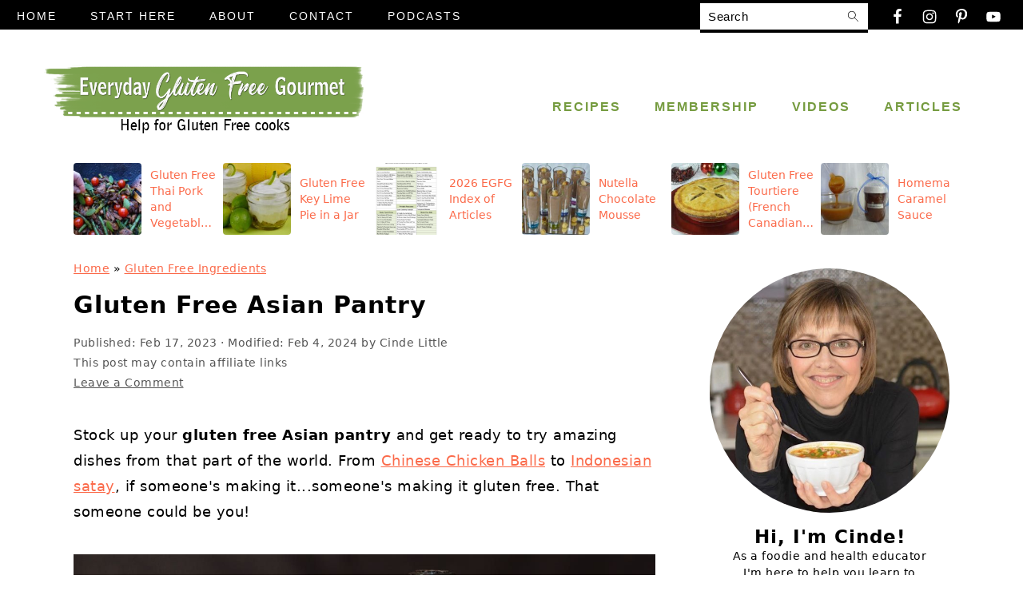

--- FILE ---
content_type: text/html; charset=UTF-8
request_url: https://everydayglutenfreegourmet.ca/gluten-free-asian-pantry/
body_size: 56030
content:
<!DOCTYPE html><html lang="en-CA"><head ><meta charset="UTF-8" /><meta name="viewport" content="width=device-width, initial-scale=1" /><meta name='robots' content='index, follow, max-image-preview:large, max-snippet:-1, max-video-preview:-1' /><title>Gluten Free Asian Pantry - Everyday Gluten Free Gourmet</title><meta name="description" content="You need more than gluten free soy sauce to cook amazing Asian dishes so stock up your gluten free Asian pantry for many culinary adventures!" /><link rel="canonical" href="https://everydayglutenfreegourmet.ca/gluten-free-asian-pantry/" /><meta name="author" content="Cinde Little" /> <script type="application/ld+json" class="yoast-schema-graph">{"@context":"https://schema.org","@graph":[{"@type":"Article","@id":"https://everydayglutenfreegourmet.ca/gluten-free-asian-pantry/#article","isPartOf":{"@id":"https://everydayglutenfreegourmet.ca/gluten-free-asian-pantry/"},"author":{"name":"Cinde Little","@id":"https://everydayglutenfreegourmet.ca/#/schema/person/f874554f581e9066541de40fd70c827b"},"headline":"Gluten Free Asian Pantry","datePublished":"2023-02-17T14:06:53+00:00","dateModified":"2024-02-05T04:12:00+00:00","mainEntityOfPage":{"@id":"https://everydayglutenfreegourmet.ca/gluten-free-asian-pantry/"},"wordCount":1478,"commentCount":0,"publisher":{"@id":"https://everydayglutenfreegourmet.ca/#organization"},"image":{"@id":"https://everydayglutenfreegourmet.ca/gluten-free-asian-pantry/#primaryimage"},"thumbnailUrl":"https://everydayglutenfreegourmet.ca/wp-content/uploads/2023/08/gluten-free-Asian-pantry-chinese.jpg","keywords":["gluten free Asian pantry"],"articleSection":["Gluten Free Asian Recipes","Gluten Free Ingredients"],"inLanguage":"en-CA","potentialAction":[{"@type":"CommentAction","name":"Comment","target":["https://everydayglutenfreegourmet.ca/gluten-free-asian-pantry/#respond"]}]},{"@type":"WebPage","@id":"https://everydayglutenfreegourmet.ca/gluten-free-asian-pantry/","url":"https://everydayglutenfreegourmet.ca/gluten-free-asian-pantry/","name":"Gluten Free Asian Pantry - Everyday Gluten Free Gourmet","isPartOf":{"@id":"https://everydayglutenfreegourmet.ca/#website"},"primaryImageOfPage":{"@id":"https://everydayglutenfreegourmet.ca/gluten-free-asian-pantry/#primaryimage"},"image":{"@id":"https://everydayglutenfreegourmet.ca/gluten-free-asian-pantry/#primaryimage"},"thumbnailUrl":"https://everydayglutenfreegourmet.ca/wp-content/uploads/2023/08/gluten-free-Asian-pantry-chinese.jpg","datePublished":"2023-02-17T14:06:53+00:00","dateModified":"2024-02-05T04:12:00+00:00","description":"You need more than gluten free soy sauce to cook amazing Asian dishes so stock up your gluten free Asian pantry for many culinary adventures!","breadcrumb":{"@id":"https://everydayglutenfreegourmet.ca/gluten-free-asian-pantry/#breadcrumb"},"inLanguage":"en-CA","potentialAction":[{"@type":"ReadAction","target":["https://everydayglutenfreegourmet.ca/gluten-free-asian-pantry/"]}]},{"@type":"ImageObject","inLanguage":"en-CA","@id":"https://everydayglutenfreegourmet.ca/gluten-free-asian-pantry/#primaryimage","url":"https://everydayglutenfreegourmet.ca/wp-content/uploads/2023/08/gluten-free-Asian-pantry-chinese.jpg","contentUrl":"https://everydayglutenfreegourmet.ca/wp-content/uploads/2023/08/gluten-free-Asian-pantry-chinese.jpg","width":1200,"height":1200,"caption":"Gluten Free Asian Ingredients"},{"@type":"BreadcrumbList","@id":"https://everydayglutenfreegourmet.ca/gluten-free-asian-pantry/#breadcrumb","itemListElement":[{"@type":"ListItem","position":1,"name":"Home","item":"https://everydayglutenfreegourmet.ca/"},{"@type":"ListItem","position":2,"name":"Gluten Free Ingredients","item":"https://everydayglutenfreegourmet.ca/category/gf-specialty-ingredients/"},{"@type":"ListItem","position":3,"name":"Gluten Free Asian Pantry"}]},{"@type":"WebSite","@id":"https://everydayglutenfreegourmet.ca/#website","url":"https://everydayglutenfreegourmet.ca/","name":"Everyday Gluten Free Gourmet","description":"Help for gluten free cooks.","publisher":{"@id":"https://everydayglutenfreegourmet.ca/#organization"},"potentialAction":[{"@type":"SearchAction","target":{"@type":"EntryPoint","urlTemplate":"https://everydayglutenfreegourmet.ca/?s={search_term_string}"},"query-input":{"@type":"PropertyValueSpecification","valueRequired":true,"valueName":"search_term_string"}}],"inLanguage":"en-CA"},{"@type":"Organization","@id":"https://everydayglutenfreegourmet.ca/#organization","name":"Everyday Gluten Free Gourmet","url":"https://everydayglutenfreegourmet.ca/","logo":{"@type":"ImageObject","inLanguage":"en-CA","@id":"https://everydayglutenfreegourmet.ca/#/schema/logo/image/","url":"https://everydayglutenfreegourmet.ca/wp-content/uploads/2020/04/web_logo.png","contentUrl":"https://everydayglutenfreegourmet.ca/wp-content/uploads/2020/04/web_logo.png","width":120,"height":120,"caption":"Everyday Gluten Free Gourmet"},"image":{"@id":"https://everydayglutenfreegourmet.ca/#/schema/logo/image/"},"sameAs":["https://business.facebook.com/everydayglutenfreegourmet/","https://x.com/LittleCinde","https://www.instagram.com/everyday.gf.gourmet/","https://www.linkedin.com/in/cinde-little-rrt-cre-cte-8343aa58/","https://www.pinterest.ca/cinde1192/","https://www.youtube.com/channel/UC4ZLG6ACUFJ4WDaAAkg8dnw"]},{"@type":"Person","@id":"https://everydayglutenfreegourmet.ca/#/schema/person/f874554f581e9066541de40fd70c827b","name":"Cinde Little","image":{"@type":"ImageObject","inLanguage":"en-CA","@id":"https://everydayglutenfreegourmet.ca/#/schema/person/image/","url":"https://everydayglutenfreegourmet.ca/wp-content/litespeed/avatar/dcefdd41e005d114660ea2f44f537fea.jpg?ver=1768976830","contentUrl":"https://everydayglutenfreegourmet.ca/wp-content/litespeed/avatar/dcefdd41e005d114660ea2f44f537fea.jpg?ver=1768976830","caption":"Cinde Little"}}]}</script> <meta property="og:locale" content="en_CA" /><meta property="og:type" content="article" /><meta property="og:title" content="Gluten Free Asian Pantry" /><meta property="og:description" content="You need more than gluten free soy sauce to cook amazing Asian dishes so stock up your gluten free Asian pantry for many culinary adventures!" /><meta property="og:url" content="https://everydayglutenfreegourmet.ca/gluten-free-asian-pantry/" /><meta property="og:site_name" content="Everyday Gluten Free Gourmet" /><meta property="og:updated_time" content="2024-02-04T21:12:00+00:00" /><meta property="article:published_time" content="2023-02-17T07:06:53+00:00" /><meta property="article:modified_time" content="2024-02-04T21:12:00+00:00" /><meta name="twitter:card" content="summary_large_image" /><meta name="twitter:title" content="Gluten Free Asian Pantry" /><meta name="twitter:description" content="You need more than gluten free soy sauce to cook amazing Asian dishes so stock up your gluten free Asian pantry for many culinary adventures!" /><meta class="flipboard-article" content="You need more than gluten free soy sauce to cook amazing Asian dishes so stock up your gluten free Asian pantry for many culinary adventures!" /><meta property="og:image" content="https://everydayglutenfreegourmet.ca/wp-content/uploads/2023/08/gluten-free-Asian-pantry-chinese.jpg" /><meta name="twitter:image" content="https://everydayglutenfreegourmet.ca/wp-content/uploads/2023/08/gluten-free-Asian-pantry-chinese.jpg" /><meta property="og:image:width" content="1200" /><meta property="og:image:height" content="1200" /><link rel='dns-prefetch' href='//www.googletagmanager.com' /><link rel="alternate" type="application/rss+xml" title="Everyday Gluten Free Gourmet &raquo; Feed" href="https://everydayglutenfreegourmet.ca/feed/" /><link rel="alternate" type="application/rss+xml" title="Everyday Gluten Free Gourmet &raquo; Comments Feed" href="https://everydayglutenfreegourmet.ca/comments/feed/" /><link rel="alternate" type="application/rss+xml" title="Everyday Gluten Free Gourmet &raquo; Gluten Free Asian Pantry Comments Feed" href="https://everydayglutenfreegourmet.ca/gluten-free-asian-pantry/feed/" /><link rel="alternate" title="oEmbed (JSON)" type="application/json+oembed" href="https://everydayglutenfreegourmet.ca/wp-json/oembed/1.0/embed?url=https%3A%2F%2Feverydayglutenfreegourmet.ca%2Fgluten-free-asian-pantry%2F" /><link rel="alternate" title="oEmbed (XML)" type="text/xml+oembed" href="https://everydayglutenfreegourmet.ca/wp-json/oembed/1.0/embed?url=https%3A%2F%2Feverydayglutenfreegourmet.ca%2Fgluten-free-asian-pantry%2F&#038;format=xml" /> <script src="[data-uri]" defer></script><style id='wp-img-auto-sizes-contain-inline-css'>img:is([sizes=auto i],[sizes^="auto," i]){contain-intrinsic-size:3000px 1500px}
/*# sourceURL=wp-img-auto-sizes-contain-inline-css */</style><link data-optimized="1" rel='stylesheet' id='genesis-blocks-style-css-css' href='https://everydayglutenfreegourmet.ca/wp-content/litespeed/css/80427ae16d3d910f071c168b30fc9a87.css?ver=c9a87' media='all' /><link data-optimized="1" rel='stylesheet' id='foodie-pro-theme-css' href='https://everydayglutenfreegourmet.ca/wp-content/litespeed/css/03859029cec9abaf15dba8abea1b144e.css?ver=b144e' media='all' /><link data-optimized="1" rel='stylesheet' id='wp-block-library-css' href='https://everydayglutenfreegourmet.ca/wp-content/litespeed/css/54e4dd105f905b9261ab45293c32fa61.css?ver=2fa61' media='all' /><style id='wp-block-button-inline-css'>.wp-block-button__link{align-content:center;box-sizing:border-box;cursor:pointer;display:inline-block;height:100%;text-align:center;word-break:break-word}.wp-block-button__link.aligncenter{text-align:center}.wp-block-button__link.alignright{text-align:right}:where(.wp-block-button__link){border-radius:9999px;box-shadow:none;padding:calc(.667em + 2px) calc(1.333em + 2px);text-decoration:none}.wp-block-button[style*=text-decoration] .wp-block-button__link{text-decoration:inherit}.wp-block-buttons>.wp-block-button.has-custom-width{max-width:none}.wp-block-buttons>.wp-block-button.has-custom-width .wp-block-button__link{width:100%}.wp-block-buttons>.wp-block-button.has-custom-font-size .wp-block-button__link{font-size:inherit}.wp-block-buttons>.wp-block-button.wp-block-button__width-25{width:calc(25% - var(--wp--style--block-gap, .5em)*.75)}.wp-block-buttons>.wp-block-button.wp-block-button__width-50{width:calc(50% - var(--wp--style--block-gap, .5em)*.5)}.wp-block-buttons>.wp-block-button.wp-block-button__width-75{width:calc(75% - var(--wp--style--block-gap, .5em)*.25)}.wp-block-buttons>.wp-block-button.wp-block-button__width-100{flex-basis:100%;width:100%}.wp-block-buttons.is-vertical>.wp-block-button.wp-block-button__width-25{width:25%}.wp-block-buttons.is-vertical>.wp-block-button.wp-block-button__width-50{width:50%}.wp-block-buttons.is-vertical>.wp-block-button.wp-block-button__width-75{width:75%}.wp-block-button.is-style-squared,.wp-block-button__link.wp-block-button.is-style-squared{border-radius:0}.wp-block-button.no-border-radius,.wp-block-button__link.no-border-radius{border-radius:0!important}:root :where(.wp-block-button .wp-block-button__link.is-style-outline),:root :where(.wp-block-button.is-style-outline>.wp-block-button__link){border:2px solid;padding:.667em 1.333em}:root :where(.wp-block-button .wp-block-button__link.is-style-outline:not(.has-text-color)),:root :where(.wp-block-button.is-style-outline>.wp-block-button__link:not(.has-text-color)){color:currentColor}:root :where(.wp-block-button .wp-block-button__link.is-style-outline:not(.has-background)),:root :where(.wp-block-button.is-style-outline>.wp-block-button__link:not(.has-background)){background-color:initial;background-image:none}
.is-style-button-right-arrow .wp-element-button::after { content: "→"; position: relative; margin-left: 0.2em; }
.is-style-button-external-arrow .wp-element-button::after { content: "↗"; position: relative; margin-left: 0.2em; }
/*# sourceURL=wp-block-button-inline-css */</style><style id='wp-block-heading-inline-css'>h1:where(.wp-block-heading).has-background,h2:where(.wp-block-heading).has-background,h3:where(.wp-block-heading).has-background,h4:where(.wp-block-heading).has-background,h5:where(.wp-block-heading).has-background,h6:where(.wp-block-heading).has-background{padding:1.25em 2.375em}h1.has-text-align-left[style*=writing-mode]:where([style*=vertical-lr]),h1.has-text-align-right[style*=writing-mode]:where([style*=vertical-rl]),h2.has-text-align-left[style*=writing-mode]:where([style*=vertical-lr]),h2.has-text-align-right[style*=writing-mode]:where([style*=vertical-rl]),h3.has-text-align-left[style*=writing-mode]:where([style*=vertical-lr]),h3.has-text-align-right[style*=writing-mode]:where([style*=vertical-rl]),h4.has-text-align-left[style*=writing-mode]:where([style*=vertical-lr]),h4.has-text-align-right[style*=writing-mode]:where([style*=vertical-rl]),h5.has-text-align-left[style*=writing-mode]:where([style*=vertical-lr]),h5.has-text-align-right[style*=writing-mode]:where([style*=vertical-rl]),h6.has-text-align-left[style*=writing-mode]:where([style*=vertical-lr]),h6.has-text-align-right[style*=writing-mode]:where([style*=vertical-rl]){rotate:180deg}
/*# sourceURL=https://everydayglutenfreegourmet.ca/wp-includes/blocks/heading/style.min.css */</style><style id='wp-block-image-inline-css'>.wp-block-image>a,.wp-block-image>figure>a{display:inline-block}.wp-block-image img{box-sizing:border-box;height:auto;max-width:100%;vertical-align:bottom}@media not (prefers-reduced-motion){.wp-block-image img.hide{visibility:hidden}.wp-block-image img.show{animation:show-content-image .4s}}.wp-block-image[style*=border-radius] img,.wp-block-image[style*=border-radius]>a{border-radius:inherit}.wp-block-image.has-custom-border img{box-sizing:border-box}.wp-block-image.aligncenter{text-align:center}.wp-block-image.alignfull>a,.wp-block-image.alignwide>a{width:100%}.wp-block-image.alignfull img,.wp-block-image.alignwide img{height:auto;width:100%}.wp-block-image .aligncenter,.wp-block-image .alignleft,.wp-block-image .alignright,.wp-block-image.aligncenter,.wp-block-image.alignleft,.wp-block-image.alignright{display:table}.wp-block-image .aligncenter>figcaption,.wp-block-image .alignleft>figcaption,.wp-block-image .alignright>figcaption,.wp-block-image.aligncenter>figcaption,.wp-block-image.alignleft>figcaption,.wp-block-image.alignright>figcaption{caption-side:bottom;display:table-caption}.wp-block-image .alignleft{float:left;margin:.5em 1em .5em 0}.wp-block-image .alignright{float:right;margin:.5em 0 .5em 1em}.wp-block-image .aligncenter{margin-left:auto;margin-right:auto}.wp-block-image :where(figcaption){margin-bottom:1em;margin-top:.5em}.wp-block-image.is-style-circle-mask img{border-radius:9999px}@supports ((-webkit-mask-image:none) or (mask-image:none)) or (-webkit-mask-image:none){.wp-block-image.is-style-circle-mask img{border-radius:0;-webkit-mask-image:url('data:image/svg+xml;utf8,<svg viewBox="0 0 100 100" xmlns="http://www.w3.org/2000/svg"><circle cx="50" cy="50" r="50"/></svg>');mask-image:url('data:image/svg+xml;utf8,<svg viewBox="0 0 100 100" xmlns="http://www.w3.org/2000/svg"><circle cx="50" cy="50" r="50"/></svg>');mask-mode:alpha;-webkit-mask-position:center;mask-position:center;-webkit-mask-repeat:no-repeat;mask-repeat:no-repeat;-webkit-mask-size:contain;mask-size:contain}}:root :where(.wp-block-image.is-style-rounded img,.wp-block-image .is-style-rounded img){border-radius:9999px}.wp-block-image figure{margin:0}.wp-lightbox-container{display:flex;flex-direction:column;position:relative}.wp-lightbox-container img{cursor:zoom-in}.wp-lightbox-container img:hover+button{opacity:1}.wp-lightbox-container button{align-items:center;backdrop-filter:blur(16px) saturate(180%);background-color:#5a5a5a40;border:none;border-radius:4px;cursor:zoom-in;display:flex;height:20px;justify-content:center;opacity:0;padding:0;position:absolute;right:16px;text-align:center;top:16px;width:20px;z-index:100}@media not (prefers-reduced-motion){.wp-lightbox-container button{transition:opacity .2s ease}}.wp-lightbox-container button:focus-visible{outline:3px auto #5a5a5a40;outline:3px auto -webkit-focus-ring-color;outline-offset:3px}.wp-lightbox-container button:hover{cursor:pointer;opacity:1}.wp-lightbox-container button:focus{opacity:1}.wp-lightbox-container button:focus,.wp-lightbox-container button:hover,.wp-lightbox-container button:not(:hover):not(:active):not(.has-background){background-color:#5a5a5a40;border:none}.wp-lightbox-overlay{box-sizing:border-box;cursor:zoom-out;height:100vh;left:0;overflow:hidden;position:fixed;top:0;visibility:hidden;width:100%;z-index:100000}.wp-lightbox-overlay .close-button{align-items:center;cursor:pointer;display:flex;justify-content:center;min-height:40px;min-width:40px;padding:0;position:absolute;right:calc(env(safe-area-inset-right) + 16px);top:calc(env(safe-area-inset-top) + 16px);z-index:5000000}.wp-lightbox-overlay .close-button:focus,.wp-lightbox-overlay .close-button:hover,.wp-lightbox-overlay .close-button:not(:hover):not(:active):not(.has-background){background:none;border:none}.wp-lightbox-overlay .lightbox-image-container{height:var(--wp--lightbox-container-height);left:50%;overflow:hidden;position:absolute;top:50%;transform:translate(-50%,-50%);transform-origin:top left;width:var(--wp--lightbox-container-width);z-index:9999999999}.wp-lightbox-overlay .wp-block-image{align-items:center;box-sizing:border-box;display:flex;height:100%;justify-content:center;margin:0;position:relative;transform-origin:0 0;width:100%;z-index:3000000}.wp-lightbox-overlay .wp-block-image img{height:var(--wp--lightbox-image-height);min-height:var(--wp--lightbox-image-height);min-width:var(--wp--lightbox-image-width);width:var(--wp--lightbox-image-width)}.wp-lightbox-overlay .wp-block-image figcaption{display:none}.wp-lightbox-overlay button{background:none;border:none}.wp-lightbox-overlay .scrim{background-color:#fff;height:100%;opacity:.9;position:absolute;width:100%;z-index:2000000}.wp-lightbox-overlay.active{visibility:visible}@media not (prefers-reduced-motion){.wp-lightbox-overlay.active{animation:turn-on-visibility .25s both}.wp-lightbox-overlay.active img{animation:turn-on-visibility .35s both}.wp-lightbox-overlay.show-closing-animation:not(.active){animation:turn-off-visibility .35s both}.wp-lightbox-overlay.show-closing-animation:not(.active) img{animation:turn-off-visibility .25s both}.wp-lightbox-overlay.zoom.active{animation:none;opacity:1;visibility:visible}.wp-lightbox-overlay.zoom.active .lightbox-image-container{animation:lightbox-zoom-in .4s}.wp-lightbox-overlay.zoom.active .lightbox-image-container img{animation:none}.wp-lightbox-overlay.zoom.active .scrim{animation:turn-on-visibility .4s forwards}.wp-lightbox-overlay.zoom.show-closing-animation:not(.active){animation:none}.wp-lightbox-overlay.zoom.show-closing-animation:not(.active) .lightbox-image-container{animation:lightbox-zoom-out .4s}.wp-lightbox-overlay.zoom.show-closing-animation:not(.active) .lightbox-image-container img{animation:none}.wp-lightbox-overlay.zoom.show-closing-animation:not(.active) .scrim{animation:turn-off-visibility .4s forwards}}@keyframes show-content-image{0%{visibility:hidden}99%{visibility:hidden}to{visibility:visible}}@keyframes turn-on-visibility{0%{opacity:0}to{opacity:1}}@keyframes turn-off-visibility{0%{opacity:1;visibility:visible}99%{opacity:0;visibility:visible}to{opacity:0;visibility:hidden}}@keyframes lightbox-zoom-in{0%{transform:translate(calc((-100vw + var(--wp--lightbox-scrollbar-width))/2 + var(--wp--lightbox-initial-left-position)),calc(-50vh + var(--wp--lightbox-initial-top-position))) scale(var(--wp--lightbox-scale))}to{transform:translate(-50%,-50%) scale(1)}}@keyframes lightbox-zoom-out{0%{transform:translate(-50%,-50%) scale(1);visibility:visible}99%{visibility:visible}to{transform:translate(calc((-100vw + var(--wp--lightbox-scrollbar-width))/2 + var(--wp--lightbox-initial-left-position)),calc(-50vh + var(--wp--lightbox-initial-top-position))) scale(var(--wp--lightbox-scale));visibility:hidden}}
.is-style-book-cover img { box-shadow: 4px 4px 20px #454545; transform: rotate(3deg) scale(0.9); -webkit-backface-visibility: hidden; margin-top: 10px; margin-bottom: 10px; } .is-style-book-cover { padding: 10px; }
.is-style-polaroid img { border-bottom: 50px solid #fff; border-right: 15px solid #fff; border-left: 15px solid #fff; border-top: 10px solid #fff; box-shadow: 5px 5px 15px rgba(0, 0, 0, .4); transform: rotate(-5deg) scale(0.9); -webkit-backface-visibility: hidden; margin: 10px 0; }
/*# sourceURL=wp-block-image-inline-css */</style><style id='wp-block-list-inline-css'>ol,ul{box-sizing:border-box}:root :where(.wp-block-list.has-background){padding:1.25em 2.375em}
@media only screen and (min-width: 1023px) { .is-style-feast-2-column-list { display: grid; grid-template-columns: 1fr 1fr; gap: 0 37px; } .editor-styles-wrapper :where(:not(.is-layout-flex,.is-layout-grid))>.is-style-feast-2-column-list li { margin-left: unset; margin-right: unset; } }
@media only screen and (min-width: 1023px) { .is-style-feast-3-column-list { display: grid; grid-template-columns: 1fr 1fr 1fr; gap: 0 37px; } .editor-styles-wrapper :where(:not(.is-layout-flex,.is-layout-grid))>.is-style-feast-3-column-list li { margin-left: unset; margin-right: unset; } }
/*# sourceURL=wp-block-list-inline-css */</style><style id='wp-block-media-text-inline-css'>.wp-block-media-text{box-sizing:border-box;
  /*!rtl:begin:ignore*/direction:ltr;
  /*!rtl:end:ignore*/display:grid;grid-template-columns:50% 1fr;grid-template-rows:auto}.wp-block-media-text.has-media-on-the-right{grid-template-columns:1fr 50%}.wp-block-media-text.is-vertically-aligned-top>.wp-block-media-text__content,.wp-block-media-text.is-vertically-aligned-top>.wp-block-media-text__media{align-self:start}.wp-block-media-text.is-vertically-aligned-center>.wp-block-media-text__content,.wp-block-media-text.is-vertically-aligned-center>.wp-block-media-text__media,.wp-block-media-text>.wp-block-media-text__content,.wp-block-media-text>.wp-block-media-text__media{align-self:center}.wp-block-media-text.is-vertically-aligned-bottom>.wp-block-media-text__content,.wp-block-media-text.is-vertically-aligned-bottom>.wp-block-media-text__media{align-self:end}.wp-block-media-text>.wp-block-media-text__media{
  /*!rtl:begin:ignore*/grid-column:1;grid-row:1;
  /*!rtl:end:ignore*/margin:0}.wp-block-media-text>.wp-block-media-text__content{direction:ltr;
  /*!rtl:begin:ignore*/grid-column:2;grid-row:1;
  /*!rtl:end:ignore*/padding:0 8%;word-break:break-word}.wp-block-media-text.has-media-on-the-right>.wp-block-media-text__media{
  /*!rtl:begin:ignore*/grid-column:2;grid-row:1
  /*!rtl:end:ignore*/}.wp-block-media-text.has-media-on-the-right>.wp-block-media-text__content{
  /*!rtl:begin:ignore*/grid-column:1;grid-row:1
  /*!rtl:end:ignore*/}.wp-block-media-text__media a{display:block}.wp-block-media-text__media img,.wp-block-media-text__media video{height:auto;max-width:unset;vertical-align:middle;width:100%}.wp-block-media-text.is-image-fill>.wp-block-media-text__media{background-size:cover;height:100%;min-height:250px}.wp-block-media-text.is-image-fill>.wp-block-media-text__media>a{display:block;height:100%}.wp-block-media-text.is-image-fill>.wp-block-media-text__media img{height:1px;margin:-1px;overflow:hidden;padding:0;position:absolute;width:1px;clip:rect(0,0,0,0);border:0}.wp-block-media-text.is-image-fill-element>.wp-block-media-text__media{height:100%;min-height:250px}.wp-block-media-text.is-image-fill-element>.wp-block-media-text__media>a{display:block;height:100%}.wp-block-media-text.is-image-fill-element>.wp-block-media-text__media img{height:100%;object-fit:cover;width:100%}@media (max-width:600px){.wp-block-media-text.is-stacked-on-mobile{grid-template-columns:100%!important}.wp-block-media-text.is-stacked-on-mobile>.wp-block-media-text__media{grid-column:1;grid-row:1}.wp-block-media-text.is-stacked-on-mobile>.wp-block-media-text__content{grid-column:1;grid-row:2}}

			.wp-block-media-text.is-style-book-cover {
				grid-template-columns: 30% 1fr;
			}
			.wp-block-media-text.is-style-book-cover img {
				box-shadow: 4px 4px 20px rgba(0,0,0,0.5);
				transform: rotate(-6deg) scale(0.9);
				-webkit-backface-visibility: hidden;
				margin-top: 10px; margin-bottom: 10px;
			}
			.wp-block-media-text.is-style-book-cover .wp-block-media-text__media {
				display: flex;
				justify-content: center;
			}
			.wp-block-media-text.is-style-book-cover .wp-block-media-text__content {
				padding: 0 0 0 40px;
			}
			@media(max-width:600px) {
				.wp-block-media-text.is-style-book-cover img {
					max-width: 200px;
				}
				.wp-block-media-text.is-style-book-cover .wp-block-media-text__content {
					padding: 20px 0 0 0;
					text-align: center;
				}
				.wp-block-media-text.is-style-book-cover .wp-block-media-text__content .wp-block-buttons {
					justify-content: center;
				}
			}
		

			.wp-block-media-text.is-style-polaroid-media-text {
				grid-template-columns: 30% 1fr;
			}
			.wp-block-media-text.is-style-polaroid-media-text img {
				transform: rotate(-10deg) scale(0.9);
				-webkit-backface-visibility: hidden;
				margin-top: 10px;
				margin-bottom: 10px;
				border: 10px solid var(--branding-color-background, #ccc);
			}
			.wp-block-group.is-style-full-width-feature-wrapper .wp-block-media-text.is-style-polaroid-media-text img,
			.wp-block-group.is-style-full-width-custom-background-feature-wrapper .wp-block-media-text.is-style-polaroid-media-text img,
			.wp-block-group.is-style-feast-branding-background .wp-block-media-text.is-style-polaroid-media-text img {
				border-color: #fff;
			}
			.wp-block-media-text.is-style-polaroid-media-text .wp-block-media-text__media {
				display: flex;
				justify-content: center;
			}
			.wp-block-media-text.is-style-polaroid-media-text .wp-block-media-text__content {
				padding: 0 0 0 40px;
			}
			@media(max-width:600px) {
				.wp-block-media-text.is-style-polaroid-media-text img {
					max-width: 75%;
				}
				.wp-block-media-text.is-style-polaroid-media-text .wp-block-media-text__content {
					padding: 20px 0 0 0;
					text-align: center;
				}
				.wp-block-media-text.is-style-polaroid-media-text .wp-block-media-text__content .wp-block-buttons {
					justify-content: center;
				}
			}
		

			.is-style-post-info-author {
				grid-template-columns: 50px 1fr !important;
				grid-gap: 12px;
			}
			.is-style-post-info-author .wp-block-media-text__content {
				padding: 7px 0;
			}
			.is-style-post-info-author .wp-block-media-text__content a {
				text-decoration: underline;
			}
			.is-style-post-info-author .wp-block-media-text__media img {
				border-radius: 100px;
			}
			.is-style-post-info-author.has-background {
				padding: 7px;
				margin: 7px 0;
			}
		

			.is-style-post-info-author-100px {
				grid-template-columns: 100px 1fr !important;
				grid-gap: 15px;
			}
			.is-style-post-info-author-100px .wp-block-media-text__content {
				padding: 7px 0;
			}
			.is-style-post-info-author-100px .wp-block-media-text__content a {
				text-decoration: underline;
			}
			.is-style-post-info-author-100px .wp-block-media-text__media img {
				border-radius: 100px;
			}
			.is-style-post-info-author-100px.has-background {
				padding: 7px;
				margin: 7px 0;
			}
		
/*# sourceURL=wp-block-media-text-inline-css */</style><style id='wp-block-buttons-inline-css'>.wp-block-buttons{box-sizing:border-box}.wp-block-buttons.is-vertical{flex-direction:column}.wp-block-buttons.is-vertical>.wp-block-button:last-child{margin-bottom:0}.wp-block-buttons>.wp-block-button{display:inline-block;margin:0}.wp-block-buttons.is-content-justification-left{justify-content:flex-start}.wp-block-buttons.is-content-justification-left.is-vertical{align-items:flex-start}.wp-block-buttons.is-content-justification-center{justify-content:center}.wp-block-buttons.is-content-justification-center.is-vertical{align-items:center}.wp-block-buttons.is-content-justification-right{justify-content:flex-end}.wp-block-buttons.is-content-justification-right.is-vertical{align-items:flex-end}.wp-block-buttons.is-content-justification-space-between{justify-content:space-between}.wp-block-buttons.aligncenter{text-align:center}.wp-block-buttons:not(.is-content-justification-space-between,.is-content-justification-right,.is-content-justification-left,.is-content-justification-center) .wp-block-button.aligncenter{margin-left:auto;margin-right:auto;width:100%}.wp-block-buttons[style*=text-decoration] .wp-block-button,.wp-block-buttons[style*=text-decoration] .wp-block-button__link{text-decoration:inherit}.wp-block-buttons.has-custom-font-size .wp-block-button__link{font-size:inherit}.wp-block-buttons .wp-block-button__link{width:100%}.wp-block-button.aligncenter{text-align:center}
/*# sourceURL=https://everydayglutenfreegourmet.ca/wp-includes/blocks/buttons/style.min.css */</style><style id='wp-block-columns-inline-css'>.wp-block-columns{box-sizing:border-box;display:flex;flex-wrap:wrap!important}@media (min-width:782px){.wp-block-columns{flex-wrap:nowrap!important}}.wp-block-columns{align-items:normal!important}.wp-block-columns.are-vertically-aligned-top{align-items:flex-start}.wp-block-columns.are-vertically-aligned-center{align-items:center}.wp-block-columns.are-vertically-aligned-bottom{align-items:flex-end}@media (max-width:781px){.wp-block-columns:not(.is-not-stacked-on-mobile)>.wp-block-column{flex-basis:100%!important}}@media (min-width:782px){.wp-block-columns:not(.is-not-stacked-on-mobile)>.wp-block-column{flex-basis:0;flex-grow:1}.wp-block-columns:not(.is-not-stacked-on-mobile)>.wp-block-column[style*=flex-basis]{flex-grow:0}}.wp-block-columns.is-not-stacked-on-mobile{flex-wrap:nowrap!important}.wp-block-columns.is-not-stacked-on-mobile>.wp-block-column{flex-basis:0;flex-grow:1}.wp-block-columns.is-not-stacked-on-mobile>.wp-block-column[style*=flex-basis]{flex-grow:0}:where(.wp-block-columns){margin-bottom:1.75em}:where(.wp-block-columns.has-background){padding:1.25em 2.375em}.wp-block-column{flex-grow:1;min-width:0;overflow-wrap:break-word;word-break:break-word}.wp-block-column.is-vertically-aligned-top{align-self:flex-start}.wp-block-column.is-vertically-aligned-center{align-self:center}.wp-block-column.is-vertically-aligned-bottom{align-self:flex-end}.wp-block-column.is-vertically-aligned-stretch{align-self:stretch}.wp-block-column.is-vertically-aligned-bottom,.wp-block-column.is-vertically-aligned-center,.wp-block-column.is-vertically-aligned-top{width:100%}
.is-style-basic-columns .wp-block-column { background-color: var(--branding-color-background, #EEEEEE); color: var(--branding-color-background-text, #000000); padding: 17px 11px; }
/*# sourceURL=wp-block-columns-inline-css */</style><style id='wp-block-group-inline-css'>.wp-block-group{box-sizing:border-box}:where(.wp-block-group.wp-block-group-is-layout-constrained){position:relative}
.wp-block-group.is-style-full-width-slanted { -webkit-transform: skewY(1.5deg); transform: skewY(1.5deg); -ms-transform-origin: 100% 0; -webkit-transform-origin: 100% 0; transform-origin: 100% 0; margin-bottom: 20px !important; margin-top: 60px !important; padding-bottom: 70px !important; } .wp-block-group.is-style-full-width-slanted > .wp-block-group__inner-container { -webkit-transform: skewY(-1.5deg); transform: skewY(-1.5deg); -ms-transform-origin: 100% 0; -webkit-transform-origin: 100% 0; transform-origin: 100% 0; }
.is-style-feast-inline-heading-group h2:first-of-type, .is-style-feast-inline-heading-group h3:first-of-type { transform: translateY(-0.7em);  background: #FFF; display: inline-block; padding: 0 0.5em 0; margin: 0 0.5em; } .is-style-feast-inline-heading-group { border: 2px solid var(--global-palette6, #CCC); padding: 0 1em 1em; margin: 3em 0 2em; } .is-style-feast-inline-heading-group h2:first-child+*, .is-style-feast-inline-heading-group h3:first-child+* { margin-top: 0; }
/*# sourceURL=wp-block-group-inline-css */</style><style id='wp-block-paragraph-inline-css'>.is-small-text{font-size:.875em}.is-regular-text{font-size:1em}.is-large-text{font-size:2.25em}.is-larger-text{font-size:3em}.has-drop-cap:not(:focus):first-letter{float:left;font-size:8.4em;font-style:normal;font-weight:100;line-height:.68;margin:.05em .1em 0 0;text-transform:uppercase}body.rtl .has-drop-cap:not(:focus):first-letter{float:none;margin-left:.1em}p.has-drop-cap.has-background{overflow:hidden}:root :where(p.has-background){padding:1.25em 2.375em}:where(p.has-text-color:not(.has-link-color)) a{color:inherit}p.has-text-align-left[style*="writing-mode:vertical-lr"],p.has-text-align-right[style*="writing-mode:vertical-rl"]{rotate:180deg}
.is-style-paragraph-right-arrow a::after { content: " →"; position: relative; margin-left: 0; }
.is-style-paragraph-external-arrow a::after { content: " ↗"; position: relative; margin-left: 0; }
/*# sourceURL=wp-block-paragraph-inline-css */</style><style id='wp-block-spacer-inline-css'>.wp-block-spacer{clear:both}
/*# sourceURL=https://everydayglutenfreegourmet.ca/wp-includes/blocks/spacer/style.min.css */</style><style id='wp-block-table-inline-css'>.wp-block-table{overflow-x:auto}.wp-block-table table{border-collapse:collapse;width:100%}.wp-block-table thead{border-bottom:3px solid}.wp-block-table tfoot{border-top:3px solid}.wp-block-table td,.wp-block-table th{border:1px solid;padding:.5em}.wp-block-table .has-fixed-layout{table-layout:fixed;width:100%}.wp-block-table .has-fixed-layout td,.wp-block-table .has-fixed-layout th{word-break:break-word}.wp-block-table.aligncenter,.wp-block-table.alignleft,.wp-block-table.alignright{display:table;width:auto}.wp-block-table.aligncenter td,.wp-block-table.aligncenter th,.wp-block-table.alignleft td,.wp-block-table.alignleft th,.wp-block-table.alignright td,.wp-block-table.alignright th{word-break:break-word}.wp-block-table .has-subtle-light-gray-background-color{background-color:#f3f4f5}.wp-block-table .has-subtle-pale-green-background-color{background-color:#e9fbe5}.wp-block-table .has-subtle-pale-blue-background-color{background-color:#e7f5fe}.wp-block-table .has-subtle-pale-pink-background-color{background-color:#fcf0ef}.wp-block-table.is-style-stripes{background-color:initial;border-collapse:inherit;border-spacing:0}.wp-block-table.is-style-stripes tbody tr:nth-child(odd){background-color:#f0f0f0}.wp-block-table.is-style-stripes.has-subtle-light-gray-background-color tbody tr:nth-child(odd){background-color:#f3f4f5}.wp-block-table.is-style-stripes.has-subtle-pale-green-background-color tbody tr:nth-child(odd){background-color:#e9fbe5}.wp-block-table.is-style-stripes.has-subtle-pale-blue-background-color tbody tr:nth-child(odd){background-color:#e7f5fe}.wp-block-table.is-style-stripes.has-subtle-pale-pink-background-color tbody tr:nth-child(odd){background-color:#fcf0ef}.wp-block-table.is-style-stripes td,.wp-block-table.is-style-stripes th{border-color:#0000}.wp-block-table.is-style-stripes{border-bottom:1px solid #f0f0f0}.wp-block-table .has-border-color td,.wp-block-table .has-border-color th,.wp-block-table .has-border-color tr,.wp-block-table .has-border-color>*{border-color:inherit}.wp-block-table table[style*=border-top-color] tr:first-child,.wp-block-table table[style*=border-top-color] tr:first-child td,.wp-block-table table[style*=border-top-color] tr:first-child th,.wp-block-table table[style*=border-top-color]>*,.wp-block-table table[style*=border-top-color]>* td,.wp-block-table table[style*=border-top-color]>* th{border-top-color:inherit}.wp-block-table table[style*=border-top-color] tr:not(:first-child){border-top-color:initial}.wp-block-table table[style*=border-right-color] td:last-child,.wp-block-table table[style*=border-right-color] th,.wp-block-table table[style*=border-right-color] tr,.wp-block-table table[style*=border-right-color]>*{border-right-color:inherit}.wp-block-table table[style*=border-bottom-color] tr:last-child,.wp-block-table table[style*=border-bottom-color] tr:last-child td,.wp-block-table table[style*=border-bottom-color] tr:last-child th,.wp-block-table table[style*=border-bottom-color]>*,.wp-block-table table[style*=border-bottom-color]>* td,.wp-block-table table[style*=border-bottom-color]>* th{border-bottom-color:inherit}.wp-block-table table[style*=border-bottom-color] tr:not(:last-child){border-bottom-color:initial}.wp-block-table table[style*=border-left-color] td:first-child,.wp-block-table table[style*=border-left-color] th,.wp-block-table table[style*=border-left-color] tr,.wp-block-table table[style*=border-left-color]>*{border-left-color:inherit}.wp-block-table table[style*=border-style] td,.wp-block-table table[style*=border-style] th,.wp-block-table table[style*=border-style] tr,.wp-block-table table[style*=border-style]>*{border-style:inherit}.wp-block-table table[style*=border-width] td,.wp-block-table table[style*=border-width] th,.wp-block-table table[style*=border-width] tr,.wp-block-table table[style*=border-width]>*{border-style:inherit;border-width:inherit}
/*# sourceURL=https://everydayglutenfreegourmet.ca/wp-includes/blocks/table/style.min.css */</style><style id='global-styles-inline-css'>:root{--wp--preset--aspect-ratio--square: 1;--wp--preset--aspect-ratio--4-3: 4/3;--wp--preset--aspect-ratio--3-4: 3/4;--wp--preset--aspect-ratio--3-2: 3/2;--wp--preset--aspect-ratio--2-3: 2/3;--wp--preset--aspect-ratio--16-9: 16/9;--wp--preset--aspect-ratio--9-16: 9/16;--wp--preset--color--black: #000000;--wp--preset--color--cyan-bluish-gray: #abb8c3;--wp--preset--color--white: #ffffff;--wp--preset--color--pale-pink: #f78da7;--wp--preset--color--vivid-red: #cf2e2e;--wp--preset--color--luminous-vivid-orange: #ff6900;--wp--preset--color--luminous-vivid-amber: #fcb900;--wp--preset--color--light-green-cyan: #7bdcb5;--wp--preset--color--vivid-green-cyan: #00d084;--wp--preset--color--pale-cyan-blue: #8ed1fc;--wp--preset--color--vivid-cyan-blue: #0693e3;--wp--preset--color--vivid-purple: #9b51e0;--wp--preset--gradient--vivid-cyan-blue-to-vivid-purple: linear-gradient(135deg,rgb(6,147,227) 0%,rgb(155,81,224) 100%);--wp--preset--gradient--light-green-cyan-to-vivid-green-cyan: linear-gradient(135deg,rgb(122,220,180) 0%,rgb(0,208,130) 100%);--wp--preset--gradient--luminous-vivid-amber-to-luminous-vivid-orange: linear-gradient(135deg,rgb(252,185,0) 0%,rgb(255,105,0) 100%);--wp--preset--gradient--luminous-vivid-orange-to-vivid-red: linear-gradient(135deg,rgb(255,105,0) 0%,rgb(207,46,46) 100%);--wp--preset--gradient--very-light-gray-to-cyan-bluish-gray: linear-gradient(135deg,rgb(238,238,238) 0%,rgb(169,184,195) 100%);--wp--preset--gradient--cool-to-warm-spectrum: linear-gradient(135deg,rgb(74,234,220) 0%,rgb(151,120,209) 20%,rgb(207,42,186) 40%,rgb(238,44,130) 60%,rgb(251,105,98) 80%,rgb(254,248,76) 100%);--wp--preset--gradient--blush-light-purple: linear-gradient(135deg,rgb(255,206,236) 0%,rgb(152,150,240) 100%);--wp--preset--gradient--blush-bordeaux: linear-gradient(135deg,rgb(254,205,165) 0%,rgb(254,45,45) 50%,rgb(107,0,62) 100%);--wp--preset--gradient--luminous-dusk: linear-gradient(135deg,rgb(255,203,112) 0%,rgb(199,81,192) 50%,rgb(65,88,208) 100%);--wp--preset--gradient--pale-ocean: linear-gradient(135deg,rgb(255,245,203) 0%,rgb(182,227,212) 50%,rgb(51,167,181) 100%);--wp--preset--gradient--electric-grass: linear-gradient(135deg,rgb(202,248,128) 0%,rgb(113,206,126) 100%);--wp--preset--gradient--midnight: linear-gradient(135deg,rgb(2,3,129) 0%,rgb(40,116,252) 100%);--wp--preset--font-size--small: 13px;--wp--preset--font-size--medium: 20px;--wp--preset--font-size--large: 36px;--wp--preset--font-size--x-large: 42px;--wp--preset--spacing--20: 0.44rem;--wp--preset--spacing--30: 0.67rem;--wp--preset--spacing--40: 1rem;--wp--preset--spacing--50: 1.5rem;--wp--preset--spacing--60: 2.25rem;--wp--preset--spacing--70: 3.38rem;--wp--preset--spacing--80: 5.06rem;--wp--preset--shadow--natural: 6px 6px 9px rgba(0, 0, 0, 0.2);--wp--preset--shadow--deep: 12px 12px 50px rgba(0, 0, 0, 0.4);--wp--preset--shadow--sharp: 6px 6px 0px rgba(0, 0, 0, 0.2);--wp--preset--shadow--outlined: 6px 6px 0px -3px rgb(255, 255, 255), 6px 6px rgb(0, 0, 0);--wp--preset--shadow--crisp: 6px 6px 0px rgb(0, 0, 0);}:where(.is-layout-flex){gap: 0.5em;}:where(.is-layout-grid){gap: 0.5em;}body .is-layout-flex{display: flex;}.is-layout-flex{flex-wrap: wrap;align-items: center;}.is-layout-flex > :is(*, div){margin: 0;}body .is-layout-grid{display: grid;}.is-layout-grid > :is(*, div){margin: 0;}:where(.wp-block-columns.is-layout-flex){gap: 2em;}:where(.wp-block-columns.is-layout-grid){gap: 2em;}:where(.wp-block-post-template.is-layout-flex){gap: 1.25em;}:where(.wp-block-post-template.is-layout-grid){gap: 1.25em;}.has-black-color{color: var(--wp--preset--color--black) !important;}.has-cyan-bluish-gray-color{color: var(--wp--preset--color--cyan-bluish-gray) !important;}.has-white-color{color: var(--wp--preset--color--white) !important;}.has-pale-pink-color{color: var(--wp--preset--color--pale-pink) !important;}.has-vivid-red-color{color: var(--wp--preset--color--vivid-red) !important;}.has-luminous-vivid-orange-color{color: var(--wp--preset--color--luminous-vivid-orange) !important;}.has-luminous-vivid-amber-color{color: var(--wp--preset--color--luminous-vivid-amber) !important;}.has-light-green-cyan-color{color: var(--wp--preset--color--light-green-cyan) !important;}.has-vivid-green-cyan-color{color: var(--wp--preset--color--vivid-green-cyan) !important;}.has-pale-cyan-blue-color{color: var(--wp--preset--color--pale-cyan-blue) !important;}.has-vivid-cyan-blue-color{color: var(--wp--preset--color--vivid-cyan-blue) !important;}.has-vivid-purple-color{color: var(--wp--preset--color--vivid-purple) !important;}.has-black-background-color{background-color: var(--wp--preset--color--black) !important;}.has-cyan-bluish-gray-background-color{background-color: var(--wp--preset--color--cyan-bluish-gray) !important;}.has-white-background-color{background-color: var(--wp--preset--color--white) !important;}.has-pale-pink-background-color{background-color: var(--wp--preset--color--pale-pink) !important;}.has-vivid-red-background-color{background-color: var(--wp--preset--color--vivid-red) !important;}.has-luminous-vivid-orange-background-color{background-color: var(--wp--preset--color--luminous-vivid-orange) !important;}.has-luminous-vivid-amber-background-color{background-color: var(--wp--preset--color--luminous-vivid-amber) !important;}.has-light-green-cyan-background-color{background-color: var(--wp--preset--color--light-green-cyan) !important;}.has-vivid-green-cyan-background-color{background-color: var(--wp--preset--color--vivid-green-cyan) !important;}.has-pale-cyan-blue-background-color{background-color: var(--wp--preset--color--pale-cyan-blue) !important;}.has-vivid-cyan-blue-background-color{background-color: var(--wp--preset--color--vivid-cyan-blue) !important;}.has-vivid-purple-background-color{background-color: var(--wp--preset--color--vivid-purple) !important;}.has-black-border-color{border-color: var(--wp--preset--color--black) !important;}.has-cyan-bluish-gray-border-color{border-color: var(--wp--preset--color--cyan-bluish-gray) !important;}.has-white-border-color{border-color: var(--wp--preset--color--white) !important;}.has-pale-pink-border-color{border-color: var(--wp--preset--color--pale-pink) !important;}.has-vivid-red-border-color{border-color: var(--wp--preset--color--vivid-red) !important;}.has-luminous-vivid-orange-border-color{border-color: var(--wp--preset--color--luminous-vivid-orange) !important;}.has-luminous-vivid-amber-border-color{border-color: var(--wp--preset--color--luminous-vivid-amber) !important;}.has-light-green-cyan-border-color{border-color: var(--wp--preset--color--light-green-cyan) !important;}.has-vivid-green-cyan-border-color{border-color: var(--wp--preset--color--vivid-green-cyan) !important;}.has-pale-cyan-blue-border-color{border-color: var(--wp--preset--color--pale-cyan-blue) !important;}.has-vivid-cyan-blue-border-color{border-color: var(--wp--preset--color--vivid-cyan-blue) !important;}.has-vivid-purple-border-color{border-color: var(--wp--preset--color--vivid-purple) !important;}.has-vivid-cyan-blue-to-vivid-purple-gradient-background{background: var(--wp--preset--gradient--vivid-cyan-blue-to-vivid-purple) !important;}.has-light-green-cyan-to-vivid-green-cyan-gradient-background{background: var(--wp--preset--gradient--light-green-cyan-to-vivid-green-cyan) !important;}.has-luminous-vivid-amber-to-luminous-vivid-orange-gradient-background{background: var(--wp--preset--gradient--luminous-vivid-amber-to-luminous-vivid-orange) !important;}.has-luminous-vivid-orange-to-vivid-red-gradient-background{background: var(--wp--preset--gradient--luminous-vivid-orange-to-vivid-red) !important;}.has-very-light-gray-to-cyan-bluish-gray-gradient-background{background: var(--wp--preset--gradient--very-light-gray-to-cyan-bluish-gray) !important;}.has-cool-to-warm-spectrum-gradient-background{background: var(--wp--preset--gradient--cool-to-warm-spectrum) !important;}.has-blush-light-purple-gradient-background{background: var(--wp--preset--gradient--blush-light-purple) !important;}.has-blush-bordeaux-gradient-background{background: var(--wp--preset--gradient--blush-bordeaux) !important;}.has-luminous-dusk-gradient-background{background: var(--wp--preset--gradient--luminous-dusk) !important;}.has-pale-ocean-gradient-background{background: var(--wp--preset--gradient--pale-ocean) !important;}.has-electric-grass-gradient-background{background: var(--wp--preset--gradient--electric-grass) !important;}.has-midnight-gradient-background{background: var(--wp--preset--gradient--midnight) !important;}.has-small-font-size{font-size: var(--wp--preset--font-size--small) !important;}.has-medium-font-size{font-size: var(--wp--preset--font-size--medium) !important;}.has-large-font-size{font-size: var(--wp--preset--font-size--large) !important;}.has-x-large-font-size{font-size: var(--wp--preset--font-size--x-large) !important;}
:where(.wp-block-columns.is-layout-flex){gap: 2em;}:where(.wp-block-columns.is-layout-grid){gap: 2em;}
/*# sourceURL=global-styles-inline-css */</style><style id='core-block-supports-inline-css'>.wp-container-core-buttons-is-layout-16018d1d{justify-content:center;}.wp-container-core-columns-is-layout-9d6595d7{flex-wrap:nowrap;}
/*# sourceURL=core-block-supports-inline-css */</style><style id='classic-theme-styles-inline-css'>/*! This file is auto-generated */
.wp-block-button__link{color:#fff;background-color:#32373c;border-radius:9999px;box-shadow:none;text-decoration:none;padding:calc(.667em + 2px) calc(1.333em + 2px);font-size:1.125em}.wp-block-file__button{background:#32373c;color:#fff;text-decoration:none}
/*# sourceURL=/wp-includes/css/classic-themes.min.css */</style><link data-optimized="1" rel='stylesheet' id='wprm-public-css' href='https://everydayglutenfreegourmet.ca/wp-content/litespeed/css/51253e5075875835b7eba23c8dbe6e88.css?ver=e6e88' media='all' /><link data-optimized="1" rel='stylesheet' id='wprmp-public-css' href='https://everydayglutenfreegourmet.ca/wp-content/litespeed/css/71d75fb0e8ddc07cfddcac9076154fbd.css?ver=54fbd' media='all' /><link data-optimized="1" rel='stylesheet' id='events-manager-css' href='https://everydayglutenfreegourmet.ca/wp-content/litespeed/css/739ff6b4a1e50b100a6d943bea8fa9a0.css?ver=fa9a0' media='all' /><link data-optimized="1" rel='stylesheet' id='events-manager-pro-css' href='https://everydayglutenfreegourmet.ca/wp-content/litespeed/css/723339d216de172e13aa406f73514bc1.css?ver=14bc1' media='all' /><style id='feast-global-styles-inline-css'>.feast-plugin a {
	word-break: break-word;
}
.feast-plugin ul.menu a {
	word-break: initial;
}
	p.is-variation-fancy-text {
		font-style: italic;
		margin: 0 0 16px 0 !important;
	}
	p.is-variation-fancy-text + *:not(div),
	.wp-block-group__inner-container p.is-variation-fancy-text:first-child {
		margin-top: 0 !important;
	}
.feast-film-strip .feast-recipe-index { 
	height: 105px;
	overflow: hidden;
}
.feast-film-strip .fsri-list { 
	grid-template-columns: repeat( 12, minmax( 180px, 1fr));
	margin: 0 !important;
	max-height: 105px;
	height: 105px;
	grid-gap: 7px;
	-webkit-overflow-scrolling: touch;
	overflow-x: auto;
	overflow-y: hidden;
	-ms-overflow-style: none;
	scrollbar-width: none;			
}
.feast-film-strip .fsri-list::-webkit-scrollbar {
	width: 0;
	height: 0;
	background: transparent;
}
.feast-film-strip .listing-item { 
	padding: 0;
	min-height: 0;
}
.feast-film-strip .listing-item img { 
	height: 90px;
	border: none;
	box-shadow: none;
	border-radius: 4px;
}
.feast-film-strip .fsri-list .listing-item img {
	margin-bottom: 0;
	border: none;
}
.feast-film-strip .listing-item a {
	display: grid; 
	grid-template-columns: 1fr 1fr;
	grid-gap: 11px;
	align-items: center;
}
.feast-film-strip .fsri-title { 
	height: auto;
	max-height: 80px; 
	overflow: hidden;
	font-weight: 400;
	font-size: 16px;
	line-height: 20px;
	padding: 0;
	text-align: left;
	display: -webkit-box;
	-webkit-line-clamp: 4;
	-webkit-box-orient: vertical;  
	overflow: hidden;
	letter-spacing: 0;	
}
button.feast-submenu-toggle {
	display: none;
	background: transparent;
	border: 1px solid #424242;
	border-radius: 0;
	box-shadow: none;
	padding: 0;
	outline: none;
	cursor: pointer;
	position: absolute;
	line-height: 0;
	right: 0;
	top: 3px;
	width: 42px;
	height: 42px;
	justify-content: center;
	align-items: center;
}
button.feast-submenu-toggle svg {
	width: 20px;
	height: 20px;
}
@media(max-width:1199px) {
	button.feast-submenu-toggle {
		display: flex;
	}
	.mmm-content ul li.menu-item-has-children {
		position: relative;
	}
	.mmm-content ul li.menu-item-has-children > a {
		display: inline-block;
		margin-top: 12px;
		margin-bottom: 12px;
		width: 100%;
		padding-right: 48px;
	}
	.mmm-content ul li.menu-item-has-children > ul.sub-menu {
		display: none;
	}
	.mmm-content ul li.menu-item-has-children.open > ul.sub-menu {
		display: block;
	}
	.mmm-content ul li.menu-item-has-children.open > button svg {
		transform: rotate(180deg);
	}
}
body {
font-family: -apple-system, system-ui, BlinkMacSystemFont, "Segoe UI", Helvetica, Arial, sans-serif, "Apple Color Emoji", "Segoe UI Emoji", "Segoe UI Symbol" !important;
}h1,
h2,
h3,
h4,
h5,
h6 {
font-family: -apple-system, system-ui, BlinkMacSystemFont, "Segoe UI", Helvetica, Arial, sans-serif, "Apple Color Emoji", "Segoe UI Emoji", "Segoe UI Symbol" !important;;
}.single .content a,
.category .content a,
.feast-modern-category-layout a,
aside a, 
.site-footer a {
	text-decoration: underline;
}
.feast-social-media {
	display: flex;
	flex-wrap: wrap;
	align-items: center;
	justify-content: center;
	column-gap: 18px;
	row-gap: 9px;
	width: 100%;
	padding: 27px 0;
}
.feast-social-media.feast-social-media--align-left {
	justify-content: flex-start;
}
.feast-social-media.feast-social-media--align-right {
	justify-content: flex-end;
}
.feast-social-media a {
	display: flex;
	align-items: center;
	justify-content: center;
	padding: 12px;
}
@media(max-width:600px) {
	.feast-social-media a {
		min-height: 50px;
		min-width: 50px;
	}
}
.feast-ai-buttons-block {
	display: block;
	width: 100%;
}
.feast-ai-buttons-block .wp-block-buttons {
	display: flex;
	flex-wrap: wrap;
	gap: 12px;
	width: 100%;
}
.feast-ai-buttons-block--align-center .wp-block-buttons {
	justify-content: center;
}
.feast-ai-buttons-block--align-right .wp-block-buttons {
	justify-content: flex-end;
}
.feast-ai-buttons-block .wp-block-buttons .wp-block-button {
	flex-basis: 0;
	flex-grow: 1;
}
.feast-ai-buttons-block .wp-block-buttons .wp-block-button .wp-block-button__link {
	white-space: nowrap;
}
@media(max-width:600px) {
	.feast-ai-buttons-block .wp-block-buttons .wp-block-button {
		flex-basis: 40%;
	}
}		
.feast-trusted-google-source .wp-block-button__link svg path {
	fill: var(--global-palette9);
}
.feast-trusted-google-source--layout-full-width .wp-block-button {
	width: 100%;
}
.feast-trusted-google-source--layout-full-width .wp-block-button__link {
	justify-content: center;
}
.site-container .is-style-full-width-feature-wrapper,
.site-container .is-style-full-width-feature-wrapper-cta,
.site-container .is-style-full-width-slanted {
	margin: var(--feast-spacing-xl, 27px) auto;
	padding: clamp(20px, calc(1.25rem + ((1vw - 6px) * 2.1429)), 32px) 0;
	box-shadow: 0 0 0 100vmax var(--global-palette7, #f2f2f2);
	-webkit-clip-path: inset(0 -100vmax);
	clip-path: inset(0 -100vmax);
}
.site-container .is-style-full-width-feature-wrapper,
.site-container .is-style-full-width-feature-wrapper-cta,
.site-container .is-style-full-width-slanted {
	background-color: var(--global-palette7, #f2f2f2);
}
.site-container .sidebar .is-style-full-width-feature-wrapper,
.site-container .sidebar .is-style-full-width-feature-wrapper-cta,
.site-container .sidebar .is-style-full-width-slanted {
	box-shadow: none;
	-webkit-clip-path: none;
	clip-path: none;
	background-color: var(--global-palette7, #f2f2f2);
}
.site-container .sidebar .is-style-full-width-feature-wrapper > *:first-child,
.site-container .sidebar .is-style-full-width-feature-wrapper-cta > *:first-child,
.site-container .sidebar .is-style-full-width-slanted > *:first-child {
	margin-top: 0;
}
.feast-remove-top-padding {
	padding-top: 0 !important;
}
.feast-remove-bottom-padding {
	padding-bottom: 0 !important;
}
.feast-remove-top-margin {
	margin-top: 0 !important;
}
.feast-remove-bottom-margin {
	margin-bottom: 0 !important;
}
.z-10 {
	position: relative;
	z-index: 10;
}
body h1,
body h2,
body h3,
body h4,
body h5,
body h6 {
	line-height: 1.2;
}
.wp-block-media-text.is-variation-media-text-sidebar-bio {
	display: flex;
	flex-direction: column;
	row-gap: 4px;
}
.wp-block-media-text.is-variation-media-text-sidebar-bio .wp-block-media-text__media {
	display: flex;
	justify-content: center;
}
.wp-block-media-text.is-variation-media-text-sidebar-bio .wp-block-media-text__media img {
	border-radius: 1000px;
}
.wp-block-media-text.is-variation-media-text-sidebar-bio .wp-block-media-text__content {
	padding: 16px 24px 28px;
	margin: 0;
	display: flex;
	flex-direction: column;
	gap: 10px;
	box-sizing: border-box;
}
.wp-block-media-text.is-variation-media-text-sidebar-bio .wp-block-media-text__content h3,
.wp-block-media-text.is-variation-media-text-sidebar-bio .wp-block-media-text__content h2 {
	font-size: 1.625em;
}
.wp-block-media-text.is-variation-media-text-sidebar-bio .wp-block-media-text__content * {
	margin: 0;
	max-width: 100%;
}
.wp-block-media-text.is-variation-media-text-sidebar-bio .wp-block-media-text__content p {
	line-height: 1.5;
}
@media only screen and (max-width: 335px) {
	.site-inner {
		padding-left: 0;
		padding-right: 0;
	}
}
@media only screen and (max-width:1023px) {
	.feast-layout--modern-footer {
		padding-left: 5%;
		padding-right: 5%;
	}
}
@media only screen and (max-width: 600px) {
	.site-container .feast-layout--modern-footer .is-style-full-width-feature-wrapper,
	.site-container .feast-layout--modern-footer .is-style-full-width-feature-wrapper-cta,
	.site-container .feast-layout--modern-footer .is-style-full-width-slanted,
	.site-container .feast-layout--modern-footer .is-style-full-width-custom-background-feature-wrapper {
		margin: var(--feast-spacing-xl, 27px) -5%;
	}
}
a.wprm-recipe-jump:hover {
	opacity: 1.0 !important;
}
.wp-block-media-text.is-variation-media-text-sidebar-bio .wp-block-media-text__media img {
	border-radius: 178px;
	aspect-ratio: 1 / 1;
	object-fit: cover;
}
.feast-modern-category-layout {
	text-align: initial;
}
.feast-jump-to-buttons .wp-block-button__link svg path {
	fill: #fff;
}
h1,
h2,
h3,
h4,
h5,
h6,
div, 
.wp-block-group {
	scroll-margin-top: 80px;
}
body .fsri-list .listing-item {padding:;background-color:;}body .fsri-title {letter-spacing: ;}body .feast-recipe-index .fsri-list {column-gap:;row-gap:;}body .feast-category-index-list > li { padding:; }body .fsci-title,body .entry-content a .fsci-title {padding:;letter-spacing: ;}body .feast-category-index .feast-category-index-list {column-gap:;row-gap:;}body .feastmobilenavbar,
body .desktop-inline-modern-menu ul {
	overflow: visible;
	contain: initial;
}
.feastmobilenavbar ul.menu > .menu-item {
	position: relative;
}
.feastmobilenavbar ul.menu > .menu-item:hover > .sub-menu,
.feastmobilenavbar ul.menu > .menu-item:focus-within > .sub-menu {
	left: 0;
	opacity: 1;
}
.feastmobilenavbar .menu-item-has-children .sub-menu {
	background: #fff;
	left: -9999px;
	top: 100%;
	opacity: 0;
	border-radius: 5px;
	box-shadow: 0 5px 10px rgba(0,0,0,0.15);
	padding: 10px 0;
	position: absolute;
	width: auto;
	min-width: 200px;
	z-index: 99;
	display: flex;
	flex-direction: column;
	row-gap: 0;
	height: auto;
	margin: 0;
}
.feastmobilenavbar .menu-item-has-children .sub-menu > .menu-item {
	width: 100%;
	display: block;
	clear: both;
	border-top: none !important;
	min-height: 0 !important;
	max-width: none;
	text-align: left;
}
.feastmobilenavbar .menu-item-has-children .sub-menu > .menu-item a {
	width: 100%;
	background: transparent;
	padding: 8px 30px 8px 20px;
	position: relative;
	white-space: nowrap;
	display: block;
}
@media(max-width:768px) {
	.menu-item-has-children .sub-menu {
		left: auto;
		opacity: 1;
		position: relative;
		width: 100%;
		border-radius: 0;
		box-shadow: none;
		padding: 0;
		display: none;
	}
}.wp-block-media-text {
	row-gap: var(--global-md-spacing, 22px);
}
	.wp-block-group {
	margin-top: var(--global-md-spacing, 1.5rem);
	margin-bottom: var(--global-md-spacing, 1.5rem);
}

/*# sourceURL=feast-global-styles-inline-css */</style><link data-optimized="1" rel='stylesheet' id='tbfni-fontello-css' href='https://everydayglutenfreegourmet.ca/wp-content/litespeed/css/ab9e74c92cee69f52247ba8af90f4cca.css?ver=f4cca' media='all' /><link data-optimized="1" rel='stylesheet' id='tbfni-css-css' href='https://everydayglutenfreegourmet.ca/wp-content/litespeed/css/868d30edb1bc2fae8670185a37232831.css?ver=32831' media='all' /><link data-optimized="1" rel='stylesheet' id='wppopups-base-css' href='https://everydayglutenfreegourmet.ca/wp-content/litespeed/css/610200b2c807c56e733d92428281e4fb.css?ver=1e4fb' media='all' /><link data-optimized="1" rel='stylesheet' id='dpsp-frontend-style-pro-css' href='https://everydayglutenfreegourmet.ca/wp-content/litespeed/css/4b98396f0ed6c042e6dcd4150ffe4116.css?ver=e4116' media='all' /><style id='dpsp-frontend-style-pro-inline-css'>@media screen and ( max-width : 720px ) {
					.dpsp-content-wrapper.dpsp-hide-on-mobile,
					.dpsp-share-text.dpsp-hide-on-mobile {
						display: none;
					}
					.dpsp-has-spacing .dpsp-networks-btns-wrapper li {
						margin:0 2% 10px 0;
					}
					.dpsp-network-btn.dpsp-has-label:not(.dpsp-has-count) {
						max-height: 40px;
						padding: 0;
						justify-content: center;
					}
					.dpsp-content-wrapper.dpsp-size-small .dpsp-network-btn.dpsp-has-label:not(.dpsp-has-count){
						max-height: 32px;
					}
					.dpsp-content-wrapper.dpsp-size-large .dpsp-network-btn.dpsp-has-label:not(.dpsp-has-count){
						max-height: 46px;
					}
				}
			
							.dpsp-button-style-2 .dpsp-networks-btns-content.dpsp-networks-btns-wrapper .dpsp-network-btn, .dpsp-button-style-2 .dpsp-networks-btns-content.dpsp-networks-btns-wrapper .dpsp-network-btn.dpsp-has-count {
								--customNetworkColor: #759b3f;
								--customNetworkHoverColor: #f8a631;
								background: #759b3f;
								border-color: #759b3f;
							}
							.dpsp-button-style-2 .dpsp-networks-btns-content.dpsp-networks-btns-wrapper .dpsp-network-btn .dpsp-network-icon {
								background: #6a8c39;
								border-color: #6a8c39;
							}
						
							.dpsp-button-style-2 .dpsp-networks-btns-content.dpsp-networks-btns-wrapper .dpsp-network-btn:hover,
							.dpsp-button-style-2 .dpsp-networks-btns-content.dpsp-networks-btns-wrapper .dpsp-network-btn:focus,
							.dpsp-button-style-2 .dpsp-networks-btns-content.dpsp-networks-btns-wrapper .dpsp-network-btn:focus .dpsp-network-icon,
							.dpsp-button-style-2 .dpsp-networks-btns-content.dpsp-networks-btns-wrapper .dpsp-network-btn:hover .dpsp-network-icon,
							.dpsp-button-style-2 .dpsp-networks-btns-content.dpsp-networks-btns-wrapper .dpsp-network-btn.dpsp-has-count:focus,
							.dpsp-button-style-2 .dpsp-networks-btns-content.dpsp-networks-btns-wrapper .dpsp-network-btn.dpsp-has-count:hover {

								background: #f8a631;
								border-color: #f8a631;
							}
						.dpsp-networks-btns-wrapper.dpsp-networks-btns-content .dpsp-network-btn {--networkHover: rgba(248, 166, 49, 0.4); --networkAccent: rgba(248, 166, 49, 1);}
			@media screen and ( max-width : 720px ) {
				aside#dpsp-floating-sidebar.dpsp-hide-on-mobile.opened {
					display: none;
				}
			}
			
					.dpsp-button-style-1 .dpsp-networks-btns-sidebar.dpsp-networks-btns-wrapper .dpsp-network-btn {
					--customNetworkColor: #759b3f;
					--customNetworkHoverColor: #f8a631;
					background: #759b3f;
					border-color: #759b3f;
					}
					.dpsp-button-style-1 .dpsp-networks-btns-sidebar.dpsp-networks-btns-wrapper .dpsp-network-btn:hover,
					.dpsp-button-style-1 .dpsp-networks-btns-sidebar.dpsp-networks-btns-wrapper .dpsp-network-btn:focus {
					border-color: #f8a631 !important;
					background: #f8a631 !important;
			}.dpsp-networks-btns-wrapper.dpsp-networks-btns-sidebar .dpsp-network-btn {--networkHover: rgba(248, 166, 49, 0.4); --networkAccent: rgba(248, 166, 49, 1);}
/*# sourceURL=dpsp-frontend-style-pro-inline-css */</style><link data-optimized="1" rel='stylesheet' id='simple-social-icons-font-css' href='https://everydayglutenfreegourmet.ca/wp-content/litespeed/css/8598190f8b4de6372a43881a9a0036d0.css?ver=036d0' media='all' /><link data-optimized="1" rel='stylesheet' id='__EPYT__style-css' href='https://everydayglutenfreegourmet.ca/wp-content/litespeed/css/8ec13cae192b15e993894a93b71f9001.css?ver=f9001' media='all' /><style id='__EPYT__style-inline-css'>.epyt-gallery-thumb {
                        width: 33.333%;
                }
                
/*# sourceURL=__EPYT__style-inline-css */</style> <script src="https://everydayglutenfreegourmet.ca/wp-includes/js/jquery/jquery.min.js" id="jquery-core-js"></script> <script data-optimized="1" src="https://everydayglutenfreegourmet.ca/wp-content/litespeed/js/61f7ff87ae374be8b2b085e97f342dd3.js?ver=42dd3" id="jquery-migrate-js" defer data-deferred="1"></script> <script data-optimized="1" src="https://everydayglutenfreegourmet.ca/wp-content/litespeed/js/e2c25210cd6cfaf3af7321cde8afbc6b.js?ver=fbc6b" id="jquery-ui-core-js" defer data-deferred="1"></script> <script data-optimized="1" src="https://everydayglutenfreegourmet.ca/wp-content/litespeed/js/ec075dd89bc6db622f40e615c3ea84cf.js?ver=a84cf" id="jquery-ui-mouse-js" defer data-deferred="1"></script> <script data-optimized="1" src="https://everydayglutenfreegourmet.ca/wp-content/litespeed/js/0b053a0a31f124a95307976205039cfd.js?ver=39cfd" id="jquery-ui-sortable-js" defer data-deferred="1"></script> <script data-optimized="1" src="https://everydayglutenfreegourmet.ca/wp-content/litespeed/js/c880189b1a1f690301284bf079dc76d7.js?ver=c76d7" id="jquery-ui-datepicker-js" defer data-deferred="1"></script> <script id="jquery-ui-datepicker-js-after" src="[data-uri]" defer></script> <script data-optimized="1" src="https://everydayglutenfreegourmet.ca/wp-content/litespeed/js/d5f4b751519b6dd4602b89371ab42ba9.js?ver=42ba9" id="jquery-ui-resizable-js" defer data-deferred="1"></script> <script data-optimized="1" src="https://everydayglutenfreegourmet.ca/wp-content/litespeed/js/88f8c07fdb080b12c568e03874489aea.js?ver=89aea" id="jquery-ui-draggable-js" defer data-deferred="1"></script> <script data-optimized="1" src="https://everydayglutenfreegourmet.ca/wp-content/litespeed/js/2a754432d0eb3042dbaf8703db18fc28.js?ver=8fc28" id="jquery-ui-controlgroup-js" defer data-deferred="1"></script> <script data-optimized="1" src="https://everydayglutenfreegourmet.ca/wp-content/litespeed/js/31ebb0d4c332e7c61ca7f48f1ffb21d2.js?ver=b21d2" id="jquery-ui-checkboxradio-js" defer data-deferred="1"></script> <script data-optimized="1" src="https://everydayglutenfreegourmet.ca/wp-content/litespeed/js/8f667564ba238dee5b3b3d2cca5c7c57.js?ver=c7c57" id="jquery-ui-button-js" defer data-deferred="1"></script> <script data-optimized="1" src="https://everydayglutenfreegourmet.ca/wp-content/litespeed/js/3620e89d388fe4ac28cd5bcd16e990a3.js?ver=990a3" id="jquery-ui-dialog-js" defer data-deferred="1"></script> <script id="events-manager-js-extra" src="[data-uri]" defer></script> <script data-optimized="1" src="https://everydayglutenfreegourmet.ca/wp-content/litespeed/js/e4493fcd413d3fc654a7efbfecd73a83.js?ver=73a83" id="events-manager-js" defer data-deferred="1"></script> <script data-optimized="1" src="https://everydayglutenfreegourmet.ca/wp-content/litespeed/js/10533d772adac43a57d3579a66ee6fab.js?ver=e6fab" id="events-manager-pro-js" defer data-deferred="1"></script> 
 <script src="https://www.googletagmanager.com/gtag/js?id=G-TG53ZMM657" id="google_gtagjs-js" defer data-deferred="1"></script> <script id="google_gtagjs-js-after" src="[data-uri]" defer></script> <script id="__ytprefs__-js-extra" src="[data-uri]" defer></script> <script data-optimized="1" src="https://everydayglutenfreegourmet.ca/wp-content/litespeed/js/384801ea04b1621cd5e61a64abf16ba9.js?ver=16ba9" id="__ytprefs__-js" defer data-deferred="1"></script> <link rel="https://api.w.org/" href="https://everydayglutenfreegourmet.ca/wp-json/" /><link rel="alternate" title="JSON" type="application/json" href="https://everydayglutenfreegourmet.ca/wp-json/wp/v2/posts/594" /><link rel="EditURI" type="application/rsd+xml" title="RSD" href="https://everydayglutenfreegourmet.ca/xmlrpc.php?rsd" /><meta name="generator" content="WordPress 6.9" /><link rel='shortlink' href='https://everydayglutenfreegourmet.ca/?p=594' /><style id='feast-blockandfront-styles'>.feast-about-author { background-color: #f2f2f2; color: #32373c; padding: 17px; margin-top: 57px; display: grid; grid-template-columns: 1fr 3fr !important; } .feast-about-author h2 { margin-top: 7px !important;} .feast-about-author img{ border-radius: 50% !important; }aside .feast-about-author { grid-template-columns: 1fr !important; }.wp-block-search .wp-block-search__input { max-width: 100%; background: #FFF; color: #000; }.wp-block-separator { color: #D6D6D6; border-bottom: none; margin-top: 16px; margin-bottom: 16px; }.screen-reader-text { width: 1px; height: 1px; }footer ul li, .site-footer ul li { list-style-type: none; }footer ul li, .site-footer ul li { list-style-type: none; }aside .wp-block-search { display: grid; grid-template-columns: 1fr; margin: 37px 0;  } aside .wp-block-search__inside-wrapper { display: grid !important; grid-template-columns: 1fr; } aside input { min-height: 50px; }  ​aside .wp-block-search__label, aside .wp-block-search__button { display: none; } aside p, aside div, aside ul { margin: 17px 0; }@media only screen and (max-width: 600px) { aside .wp-block-search { grid-template-columns: 1fr; } aside input { min-height: 50px; margin-bottom: 17px;} }.feast-button a { border: 2px solid #CCC; padding: 7px 14px; border-radius: 20px; text-decoration: none !important; font-weight: bold; } .feast-button { padding: 27px 7px; }a.wp-block-button__link { text-decoration: none !important; }.feast-box-primary {  padding: 17px !important; margin: 17px 0 !important;  }.feast-box-secondary { padding: 17px !important; margin: 17px 0 !important;  }.feast-box-primary li, .feast-box-secondary li {margin-left: 17px !important; }.feast-checklist li::marker { color: transparent; } .feast-checklist li:before { content: '✓'; margin-right: 17px; }.schema-faq-question { font-size: 1.2em; display: block; margin-bottom: 7px;} .schema-faq-section { margin: 37px 0; }</style><style type="text/css">.feast-category-index-list, .fsri-list {
		display: grid;
		grid-template-columns: repeat(2, minmax(0, 1fr) );
		grid-gap: 57px 17px;
		list-style: none;
		list-style-type: none;
		margin: 17px 0 !important;
	}
	.feast-category-index-list li,
	.fsri-list li {
		text-align: center;
		position: relative;
		list-style: none !important;
		margin-left: 0 !important;
		list-style-type: none !important;
		overflow: hidden;
	}
	.feast-category-index-list li {
		min-height: 150px;
	}
	.feast-category-index-list li a.title {
		text-decoration: none;
	}
	.feast-category-index-list-overlay .fsci-title {
		position: absolute;
		top: 88%;
		left: 50%;
		transform: translate(-50%, -50%);
		background: #FFF;
		padding: 5px;
		color: #333;
		font-weight: bold;
		border: 2px solid #888;
		text-transform: uppercase;
		width: 80%;
	}
	.listing-item:focus-within, .wp-block-search__input:focus {outline: 2px solid #555; }
	.listing-item a:focus, .listing-item a:focus .fsri-title, .listing-item a:focus img { opacity: 0.8; outline: none; }
	.listing-item a, .feast-category-index-list a { text-decoration: none !important; word-break: break-word; font-weight: initial; }
	li.listing-item:before { content: none !important; } /* needs to override theme */
	.fsri-list, ul.feast-category-index-list { padding-left: 0 !important; }
	.fsri-list .listing-item { margin: 0; }
	.fsri-list .listing-item img { display: block; }
	.fsri-list .feast_3x4_thumbnail { object-fit: cover; width: 100%; aspect-ratio: 3/4; }
	.fsri-list .feast_2x3_thumbnail { object-fit: cover; width: 100%; aspect-ratio: 2/3; }
	.fsri-list .feast_4x3_thumbnail { object-fit: cover; width: 100%; aspect-ratio: 4/3; }
	.fsri-list .feast_1x1_thumbnail { object-fit: cover; width: 100%; aspect-ratio: 1/1; }
	.fsri-title, .fsci-title { text-wrap: balance; }
	.listing-item { display: grid; align-content: flex-start; } .fsri-rating, .fsri-time { place-self: end center; } /* align time + rating bottom */
	.fsri-category { padding: 8px 12px 0; }
	.feast-recipe-index .feast-category-link { text-align: right; }
	.feast-recipe-index .feast-category-link a { text-decoration: underline; }
	.feast-image-frame, .feast-image-border { border: 3px solid #DDD; }
	.feast-square-image { aspect-ratio: 1/1; object-fit: cover; }
	.feast-image-round, .feast-image-round img, .feast-category-index-list.feast-image-round svg, .feast-media-text-image-round .wp-block-media-text__media img { border-radius: 50%; }
	.feast-image-shadow { box-shadow: 3px 3px 5px #AAA; }
	.feast-line-through { text-decoration: line-through; }
	.feast-grid-full, .feast-grid-half, .feast-grid-third, .feast-grid-fourth, .feast-grid-fifth { display: grid; grid-gap: 57px 17px; }
	.feast-grid-full { grid-template-columns: 1fr !important; }
	.feast-grid-half { grid-template-columns: repeat(2, minmax(0, 1fr)) !important; }
	.feast-grid-third { grid-template-columns: repeat(3, minmax(0, 1fr)) !important; }
	.feast-grid-fourth { grid-template-columns: repeat(4, minmax(0, 1fr)) !important; }
	.feast-grid-fifth { grid-template-columns: repeat(5, minmax(0, 1fr)) !important; }
	@media only screen and (max-width:601px) {
		.feast-grid-full-horizontal { grid-template-columns: 1fr !important; }
		.feast-grid-full-horizontal .listing-item { min-height: 0; }
		.feast-grid-full-horizontal .listing-item a { display: flex; align-items: center; }
		.feast-grid-full-horizontal .listing-item a > img { width: 33%; }
		.feast-grid-full-horizontal .listing-item a > .fsri-title { width: 67%; padding: 0; text-align: left; margin-top: 0 !important; padding: 0 16px; }
		.feast-grid-full-horizontal .fsri-rating, .feast-grid-full-horizontal .fsri-time, .feast-grid-full-horizontal .fsri-recipe-keys, .feast-grid-full-horizontal .fsri-recipe-cost { display: none !important; }
		body .feast-recipe-index .feast-grid-full-horizontal { row-gap: 17px; }
		body .feast-recipe-index .feast-grid-full-horizontal li { margin-bottom: 0; }
	}
	@media only screen and (min-width: 600px) {
		.feast-category-index-list { grid-template-columns: repeat(4, minmax(0, 1fr) ); }
		.feast-desktop-grid-full { grid-template-columns: 1fr !important; }
		.feast-desktop-grid-half { grid-template-columns: repeat(2, 1fr) !important; }
		.feast-desktop-grid-third { grid-template-columns: repeat(3, 1fr) !important; }
		.feast-desktop-grid-fourth { grid-template-columns: repeat(4, 1fr) !important; }
		.feast-desktop-grid-fifth { grid-template-columns: repeat(5, 1fr) !important; }
		.feast-desktop-grid-sixth { grid-template-columns: repeat(6, 1fr) !important; }
		.feast-desktop-grid-ninth { grid-template-columns: repeat(6, 1fr) !important; }
		.feast-desktop-grid-half-horizontal, .feast-desktop-grid-third-horizontal { grid-template-columns: repeat(2, 1fr) !important; }
		.feast-desktop-grid-full-horizontal { grid-template-columns: 1fr !important; }
		.feast-desktop-grid-half-horizontal .listing-item a, .feast-desktop-grid-full-horizontal .listing-item a, .feast-desktop-grid-third-horizontal .listing-item a { display: flex; align-items: center; }
		.feast-desktop-grid-half-horizontal .listing-item a > img, .feast-desktop-grid-full-horizontal a > img, .feast-desktop-grid-third-horizontal .listing-item a > img { width: 33% !important; margin-bottom: 0; }
		.feast-desktop-grid-half-horizontal .listing-item a > .fsri-title, .feast-desktop-grid-full-horizontal a > .fsri-title, .feast-desktop-grid-third-horizontal .listing-item a > .fsri-title { width: 67%; padding: 0 16px; text-align: left; margin-top: 0 !important; }
		.feast-desktop-grid-half-horizontal .fsri-rating, .feast-desktop-grid-half-horizontal .fsri-time, .feast-desktop-grid-half-horizontal .fsri-recipe-keys, .feast-desktop-grid-half-horizontal .fsri-recipe-cost { display: none !important; }
		.feast-desktop-grid-third-horizontal .fsri-rating, .feast-desktop-grid-third-horizontal .fsri-time, .feast-desktop-grid-third-horizontal .fsri-recipe-keys, .feast-desktop-grid-third-horizontal .fsri-recipe-cost { display: none !important; }
		.feast-desktop-grid-full-horizontal .fsri-rating, .feast-desktop-grid-full-horizontal .fsri-time, .feast-desktop-grid-full-horizontal .fsri-recipe-keys, .feast-desktop-grid-full-horizontal .fsri-recipe-cost { display: none !important; }
	}
	@media only screen and (min-width:900px) {
		.feast-desktop-grid-third-horizontal { grid-template-columns: repeat(3, 1fr) !important; }
		.feast-desktop-grid-ninth { grid-template-columns: repeat(9, 1fr) !important; }
	}
	@media only screen and (min-width:900px) and (max-width:1200px) {
		.feast-desktop-grid-third-horizontal .listing-item a > img {
			width: 44%;
		}
	}
	@media only screen and (min-width:600px) and (max-width:775px) {
		.feast-desktop-grid-third-horizontal .listing-item a > img,
		.feast-desktop-grid-half-horizontal .listing-item a > img {
			width: 44%;
		}
	}
	@media only screen and (min-width: 1100px) { .full-width-content main.content { width: 1080px; max-width: 1080px; } .full-width-content .sidebar-primary { display: none;  } }
	@media only screen and (max-width: 600px) { .entry-content :not(.wp-block-gallery) .wp-block-image { width: 100% !important; } }
	@media only screen and (min-width: 1024px) {
		.feast-full-width-wrapper { width: 100vw; position: relative; left: 50%; right: 50%; margin: 37px -50vw; background: #F5F5F5; padding: 17px 0; }
		.feast-full-width-wrapper .feast-recipe-index { width: 1140px; margin: 0 auto; }
		.feast-full-width-wrapper .listing-item { background: #FFF; padding: 17px; }
	}
	.feast-prev-next { display: grid; grid-template-columns: 1fr;  border-bottom: 1px solid #CCC; margin: 57px 0;  }
	.feast-prev-post, .feast-next-post { padding: 37px 17px; border-top: 1px solid #CCC; }
	.feast-next-post { text-align: right; }
	@media only screen and (min-width: 600px) {
		.feast-prev-next { grid-template-columns: 1fr 1fr; border-bottom: none; }
		.feast-next-post { border-left: 1px solid #CCC;}
		.feast-prev-post, .feast-next-post { padding: 37px; }
	}
	.has-background { padding: 1.25em 2.375em; margin: 1em 0; }
	figure { margin: 0 0 1em; }
	div.wp-block-image > figure { margin-bottom: 1em; }
	@media only screen and (max-width: 1023px) {
		.content-sidebar .content, .sidebar-primary { float: none; clear: both; }
		.has-background { padding: 1em; margin: 1em 0; }
	}
	hr.has-background { padding: inherit; margin: inherit; }
	body { -webkit-animation: none !important; animation: none !important; }
	@media only screen and (max-width: 600px) {
		body {
			--wp--preset--font-size--small: 16px !important;
		}
	}
	@media only screen and (max-width: 600px) { .feast-desktop-only { display: none; } }
	@media only screen and (min-width: 600px) { .feast-mobile-only { display: none; } }
	summary { display: list-item; }
	.comment-form-cookies-consent > label {
		display: inline-block;
		margin-left: 30px;
	}
	@media only screen and (max-width: 600px) { .comment-form-cookies-consent { display: grid; grid-template-columns: 1fr 12fr; } }
	.bypostauthor .comment-author-name { color: unset; }
	.comment-list article header { overflow: auto; }
	.fsri-rating .wprm-recipe-rating { pointer-events: none; }
	.fsri-tasty-recipe-count {
		display: block;
		width: 100%;
		font-size: .8em;
	}
	nav#breadcrumbs { margin: 5px 0 15px; }.page .content a {
	text-decoration: underline;
}
.entry-time:after,
.entry-author:after {
	content: "";
	margin: inherit;
}
.entry-content .wp-block-group ol li, .entry-content .wp-block-group ul li {
	margin: 0 0 17px 37px;
}
.entry-content ul:not(.fsri-list):not(.feast-category-index-list) li,
.feast-modern-category-layout ul:not(.fsri-list):not(.feast-category-index-list) li {
	margin-left: 0;
	margin-bottom: 0;
}</style><style type="text/css" id='feastbreadcrumbstylesoverride'>@media only screen and (max-width: 940px) {
	nav#breadcrumbs {
		display: block;
	}
}</style><style type="text/css" id='feastfoodieprooverrides'>.page .content a {
	text-decoration: underline;
}
.entry-time:after,
.entry-author:after {
	content: "";
	margin: inherit;
}</style><meta name="generator" content="Site Kit by Google 1.170.0" /> <script type="text/javascript" src="[data-uri]" defer></script> <style type="text/css">.tippy-box[data-theme~="wprm"] { background-color: #333333; color: #FFFFFF; } .tippy-box[data-theme~="wprm"][data-placement^="top"] > .tippy-arrow::before { border-top-color: #333333; } .tippy-box[data-theme~="wprm"][data-placement^="bottom"] > .tippy-arrow::before { border-bottom-color: #333333; } .tippy-box[data-theme~="wprm"][data-placement^="left"] > .tippy-arrow::before { border-left-color: #333333; } .tippy-box[data-theme~="wprm"][data-placement^="right"] > .tippy-arrow::before { border-right-color: #333333; } .tippy-box[data-theme~="wprm"] a { color: #FFFFFF; } .wprm-comment-rating svg { width: 18px !important; height: 18px !important; } img.wprm-comment-rating { width: 90px !important; height: 18px !important; } body { --comment-rating-star-color: #f8e71c; } body { --wprm-popup-font-size: 16px; } body { --wprm-popup-background: #ffffff; } body { --wprm-popup-title: #000000; } body { --wprm-popup-content: #444444; } body { --wprm-popup-button-background: #444444; } body { --wprm-popup-button-text: #ffffff; } body { --wprm-popup-accent: #747B2D; }</style><style type="text/css">.wprm-glossary-term {color: #5A822B;text-decoration: underline;cursor: help;}</style><script id="mcjs">!function(c,h,i,m,p){m=c.createElement(h),p=c.getElementsByTagName(h)[0],m.async=1,m.src=i,p.parentNode.insertBefore(m,p)} (document,"script","https://chimpstatic.com/mcjs-connected/js/users/b4f3e11f3155138df7569fa12/1b273bcdc3096e1a216fedf0d.js");</script> <script data-grow-initializer="" src="[data-uri]" defer></script><meta name="google-site-verification" content="nzUY1msvog1EFntwtEUaoaY_HF68TZVz2REbLsf2s8k"><meta name="hubbub-info" description="Hubbub 1.36.3"><style>/* Add animation (Chrome, Safari, Opera) */
		@-webkit-keyframes openmenu {
			from {left:-100px;opacity: 0;}
			to {left:0px;opacity:1;}
		}
		@-webkit-keyframes closebutton {
			0% {opacity: 0;}
			100% {opacity: 1;}
		}

		/* Add animation (Standard syntax) */
		@keyframes openmenu {
			from {left:-100px;opacity: 0;}
			to {left:0px;opacity:1;}
		}
		@keyframes closebutton {
			0% {opacity: 0;}
			100% {opacity: 1;}
		}

		.mmmadminlinks {
			position: absolute;
			left: 20px;
			top: 0;
			width: 200px;
			line-height: 25px;
			text-align: left;
			display: none;
		}
		@media only screen and ( min-width: 1000px ) {
			.mmmadminlinks { display: block; }
		}

		/* The mmm's background */
		.feastmobilemenu-background {
			display: none;
			position: fixed;
			z-index: 9999;
			left: 0;
			top: 0;
			width: 100%;
			height: 100%;
			overflow: auto;
			background-color: rgb(0, 0, 0);
			background-color: rgba(0, 0, 0, 0.4);
		}

		/* Display the mmm when targeted */
		.feastmobilemenu-background:target {
			display: table;
			position: fixed;
		}

		/* The mmm box */
		.mmm-dialog {
			display: table-cell;
			vertical-align: top;
			font-size: 20px;
		}

		/* The mmm's content */
		.mmm-dialog .mmm-content {
			margin: 0;
			padding: 10px 10px 10px 20px;
			position: fixed;
			left: 0;
			background-color: #FEFEFE;
			contain: strict;
			overflow-x: hidden;
			overflow-y: auto;
			outline: 0;
			border-right: 1px #777 solid;
			border-bottom: 1px #777 solid;
			width: 320px;
			height: 90%;
			box-shadow: 0 4px 8px 0 rgba(0, 0, 0, 0.2), 0 6px 20px 0 rgba(0, 0, 0, 0.19);

			/* Add animation */
			-webkit-animation-name: openmenu; /* Chrome, Safari, Opera */
			-webkit-animation-duration: 0.6s; /* Chrome, Safari, Opera */
			animation-name: openmenu;
			animation-duration: 0.6s;
		}
		.mmm-content ul.sub-menu {
			padding-left: 16px;
		}
		.mmm-content li {
			list-style: none;
		}
		#menu-feast-modern-mobile-menu li,
		.desktop-inline-modern-menu > ul.menu li {
			min-height: 50px;
			margin-left: 5px;
			list-style: none;
		}
		#menu-feast-modern-mobile-menu li a,
		.desktop-inline-modern-menu > ul.menu li a {
			color: inherit;
			text-decoration: inherit;
		}

		/* The button used to close the mmm */
		.closebtn {
			text-decoration: none;
			float: right;
			margin-right: 10px;
			font-size: 50px;
			font-weight: bold;
			color: #333;
			z-index: 1301;
			top: 0;
			position: fixed;
			left: 270px;
			-webkit-animation-name: closebutton; /* Chrome, Safari, Opera */
			-webkit-animation-duration: 1.5s; /* Chrome, Safari, Opera */
			animation-name: closebutton;
			animation-duration: 1.5s;
		}

		.closebtn:hover,
		.closebtn:focus {
			color: #555;
			cursor: pointer;
		}
		@media (prefers-reduced-motion) { /* accessibility animation fix */
			.mmm-dialog .mmm-content, .closebtn {
			animation: none !important;
			}
		}
		.mmmheader {
			font-size: 25px;
			color: #FFF;
			height: 80px;
			display: flex;
			justify-content: space-between;
		}
		#mmmlogo {
			max-width: 200px;
			max-height: 70px;
		}
		#feast-mobile-search {
			margin-bottom: 17px;
			min-height: 50px;
			overflow: auto;
		}
		#feast-mobile-search input[type=submit] {
			border: 0;
			height: 30px;
			margin: 5px 0 0 -30px;
			padding: 15px;
			position: absolute;
			width: 30px;
			z-index: 200;
			clip: unset;
			color: transparent;
			background: none;
		}
		#feast-mobile-search input[type=submit]:hover {
			background: transparent;
		}
		#feast-mobile-search input[type=search] {
			width: 100%;
		}

		#feast-mobile-menu-social-icons {
			margin-top: 17px;
		}

		#feast-social .simple-social-icons {
			list-style: none;
			margin: 0 !important;
		}

		.feastmobilenavbar {
			position: fixed;
			top: 0;
			left: 0;
			z-index: 1300;
			width: 100%;
			height: 80px;
			padding: 0;
			margin: 0 auto;
			box-sizing: border-box;
			border-top: 1px solid #CCC;
			border-bottom: 1px solid #CCC;
			background: #FFF;
			display: grid;
			grid-template-columns: repeat(7, minmax(50px, 1fr));
			text-align: center;
			contain: strict;
			overflow: hidden;
		}
		.feastmobilenavbar > div { height: 80px; }
		.admin-bar .feastmobilenavbar {
			top: 32px;
		}
		@media screen and (max-width:782px) {
			.admin-bar .feastmobilenavbar {
				top: 0;
				position: sticky;
			}
			.admin-bar .site-container, .admin-bar .body-template-content {
				margin-top: 0;
			}
		}
		.feastmobilenavbar .feastmenulogo > a {
			display: flex;
			align-items: center;
		}
		.feastmobilenavbar a img {
			margin-bottom: inherit !important;
		}
		.feastmenutoggle, .feastsearchtoggle, .feastsubscribebutton {
			display: flex;
			align-items: center;
			justify-items: center;
			justify-content: center;
		}

		
		.feastsearchtoggle svg, .feastmenutoggle svg {
			width: 30px;
			height: 30px;
			padding: 10px;
			box-sizing: content-box;
			color: black;
		}
		.feastsubscribebutton {
			overflow: hidden;
		}
		.feastsubscribebutton img {
			max-width: 90px;
			padding: 15px;
			margin: 1px;
		}
		.feastsubscribebutton svg {
			color: #000;
		}
				.feastmenulogo {
			overflow: hidden;
			display: flex;
			align-items: center;
			justify-content: center;
			grid-column-end: span 4;
		}

		
		@media only screen and ( max-width: 1199px ) {
			.feastmenulogo {grid-column-end: span 3; }
			.feastsubscribebutton { grid-column-end: span 2; }
		}
		@media only screen and (max-width: 359px) { /* 320px fix */
			.feastmobilenavbar {
				grid-template-columns: repeat(6, minmax(50px, 1fr));
			}
			.feastmenulogo {grid-column-end: span 2; }		}
				@media only screen and ( min-width: 1200px ) {
			.feastmobilenavbar { display: none; }
		}
		@media only screen and ( max-width: 1199px ) {
			header.site-header, .nav-primary  { display: none !important; visibility: hidden; }
			.site-container, .body-template-content {  margin-top: 80px;  /* prevents menu overlapping content */ }
		}</style><style id="feast-edit-font-sizes">h1 { font-size: 30px; }body { font-size: 18px; }</style><style id='feast-increase-content-width'>@media only screen and (min-width: 1200px) { #genesis-content { min-width: 728px; } #content-container { min-width: 728px; }  }</style><link rel="icon" href="https://everydayglutenfreegourmet.ca/wp-content/uploads/2020/04/web_logo-96x96.png" sizes="32x32" /><link rel="icon" href="https://everydayglutenfreegourmet.ca/wp-content/uploads/2020/04/web_logo.png" sizes="192x192" /><link rel="apple-touch-icon" href="https://everydayglutenfreegourmet.ca/wp-content/uploads/2020/04/web_logo.png" /><meta name="msapplication-TileImage" content="https://everydayglutenfreegourmet.ca/wp-content/uploads/2020/04/web_logo.png" /><style id="wp-custom-css">/* temp logo fix */
.feastmenulogo img {
	max-height: 74px;
	width: auto;
	margin-top: 7px;
}

.mmmadminlinks {
	display: none;
}

/* Globals and resets */
a:not(.menu-item a, .arrow-button a, .wprm-recipe a.wprm-recipe-link, .cat-item a, .page-numbers) {
	color: #759b3f;
	font-weight: 500;
	text-decoration: 2px underline dotted #759b3f;
	text-underline-offset: 5px;
}

a:not(.menu-item a, .arrow-button a, .wprm-recipe a.wprm-recipe-link, .cat-item a, .page-numbers):hover {
	color: #f8a631;
	text-decoration: 2px underline solid #f8a631;
	transition: color 0.25s, text-decoration 0.25s;
}

a:hover {
	opacity: 1;
}

h1.entry-title {
	text-transform: inherit;
	letter-spacing: 1px;
}

/* Nav */
.nav-primary .wrap {
	max-width: 100%;
}

.menu-primary {
	text-align: left;
	background: #000;
	padding: 0;
	border-top: 0;
	border-bottom: 0;
}

.menu-primary .foodie-social, .menu-primary .feast-search {
	float: right;
}

.menu-primary .menu-item:not(.foodie-social, .feast-search) {
	border-bottom: 4px solid transparent;
}

.menu-primary .current-menu-item, .menu-primary .menu-item:not(.foodie-social, .feast-search):hover {
	border-bottom: 4px solid #FFF;
}

.menu-primary .menu-item a {
	color: #FFF;
	font-size: 14px;
	font-weight: 500;
	padding: 8px 21px 4px;
	min-height: 32px;
}

.menu-primary .menu-item a:hover {
	color: #FFF
}

.menu-primary .search-form {
	padding: 3px 10px;
	height: 41px;
	font-size: 15px;
	border: none;
	border-bottom: 4px solid #000;
	border-top: 4px solid #000;
	font-weight: 400;
}

.genesis-nav-menu .simple-social-icons li {
  margin: 0 !important;
}

.site-title img {
	max-height: 200px;
}

.header-widget-area {
	margin-top: 40px;
}

.header-widget-area .menu-item a {
	color: #759b3f;
	font-size: 16px;
	font-weight: 600;
	padding: 8px 21px 6px;
	min-height: 30px;
}

.header-widget-area .menu-item a:hover, .header-widget-area .current-menu-item a {
	background: #759b3f;
	color: #FFF;
}

.header-widget-area .sub-menu {
	border: 2px solid #759b3f;
	width: 228px;
	background: #FFF;
}

.header-widget-area .sub-menu a {
	font-size: 14px;
	width: 224px;
}

.header-widget-area .sub-menu a:hover {
	background: #759b3f90
}

/* Buttons */
.arrow-button a {
	background: #759b3f !important;
	color: #FFF;
	font-weight: 500;
	font-size: 16px;
	border-radius: 0;
}

.arrow-button a:after {
	content: '\2794';
  margin-left: 10px;
}

.arrow-button a:hover {
	background: #f8a631 !important;
	color: #000;
	transition: 0.25s all ease;
}

.arrow-button a:hover:after {
	margin-left: 30px;;
	transition: 0.2s all ease;
}

/* Home */
.home h2 {
	text-transform: none;
	letter-spacing: 1px;
}

.home .home-latest-recipes {
	width: 100vw;
	position: relative;
	left: 50%;
	right: 50%;
	margin-left: -50vw;
	margin-right: -50vw;
	padding: 10px 0 50px;
	margin-bottom: 0;
	background: #759b3f20;
}

.home .home-latest-recipes .wp-block-group__inner-container {
	max-width: 1400px;
}

.home .wp-block-group__inner-container {
	margin: 0 auto;
}

.home .home-short-col {
	width: 100vw;
	position: relative;
	left: 50%;
	right: 50%;
	margin-left: -50vw;
	margin-right: -50vw;
	padding: 10px 0 50px;
	margin-bottom: 0;
	background: #000;
	color: #FFF;
	font-weight: 500;
}

.home .home-short-col .wp-block-group__inner-container {
	max-width: 1400px;
}

.home-short-col .emoji {
	font-size: 60px;
	margin-bottom: 10px;
}

.home-short-col h4 {
	margin-top: 0px;
}

.home-short-col a {
	color: #f8a631 !important
}

.home-short-col .wp-block-column {
	padding-left: 10px;
	padding-right: 10px;
}

.home .site-inner {
	padding-top: 0;
}

.home .home-trending, .home .home-fc1, .home .home-fc2, .home .home-fc3 {
	width: 100vw;
	position: relative;
	left: 50%;
	right: 50%;
	margin-left: -50vw;
	margin-right: -50vw;
	padding: 10px 0 50px;
	margin-bottom: 0;
}

.home .home-fc1, .home .home-fc3 {
	background: #f8a63120
}

.home .home-trending .wp-block-group__inner-container, .home .home-fc1 .wp-block-group__inner-container, .home .home-fc2 .wp-block-group__inner-container, .home .home-fc3 .wp-block-group__inner-container {
	max-width: 1400px;
}

.home .home-search, .home .home-about {
	width: 100vw;
	position: relative;
	left: 50%;
	right: 50%;
	margin-left: -50vw;
	margin-right: -50vw;
	padding: 10px 0;
	margin-bottom: 0;
	background: #000;
}

.home .home-search .wp-block-group__inner-container {
	max-width: 600px;
}

.home .home-about .wp-block-group__inner-container {
	max-width: 1000px;
}

.home .feast-about-author {
	margin-top: 0;
	background: transparent;
	color: #FFF;
	font-weight: 500;
}

.home .home-search .wp-block-search {
	margin: 37px 0;
	padding: 10px;
	background: #FFF;
}

.home .home-search .wp-block-search__inside-wrapper {
	border: none;
	padding: 0;
}

.home .home-search .wp-block-search .wp-block-search__input {
	font-weight: 500;
	text-align: center;
}

/* Singles */
.feast-film-strip .fsri-title {
	font-size: 14px;
}

.pi-aff, .pi.comm {
	display: block;
}

.wprm-recipe a.wprm-recipe-link {
	background: #759b3f !important;
	border: none;
	border-radius: 0 !important;
	text-decoration: none !important;
}

.wprm-recipe a.wprm-recipe-link:hover {
	background: #f8a631 !important;
	color: #000 !important;
}

.wprm-recipe a.wprm-recipe-link:hover g path {
	fill: #000;
}

.lwptoc {
	background: #759b3f20;
}

.lwptoc_i {
	width: 100%;
	background: transparent !important;
}

.single .wp-block-heading {
	text-transform: none;
	letter-spacing: 1px;
}

.single .entry-content {
	font-weight: 400;
}

/* Recipe card */
.wprm-recipe-template-chic {
  border: none !important;
	padding: 20px !important;
	background-color: #759b3f20 !important;
}

.wprm-recipe-template-chic .wprm-recipe-pin g path {
	fill: #FFF;
}

.wprm-recipe-template-chic .wprm-recipe-pin {
	color: #FFF !important;
}

.wprm-decoration-line {
	border-color: #759b3f !important;
}

.wprm-recipe-details-label {
	font-size: 14px;
}

.wprm-recipe-ingredients-container .wprm-decoration-line, .wprm-recipe-instructions-container .wprm-decoration-line, .wprm-recipe-notes-container .wprm-decoration-line {
	display: none;
}

.wprm-call-to-action {
	background: #759b3f !important;
	border-radius: 0 !important;
}

.wprm-call-to-action a {
	color: #f8a631 !important;
}

.wprm-recipe-template-chic .wprm-recipe-ingredients-container li {
	margin: 8px 0 0 32px !important;
}

.wprm-recipe-template-chic .wprm-recipe-instructions-container li {
	margin: 16px 0 0 32px !important;
}

.wprm-recipe-template-chic .wprm-recipe-media-toggle-container {
	border-color: #759b3f !important;
}

.wprm-recipe-template-chic .wprm-recipe-media-toggle-container .wprm-toggle-active {
	background: #759b3f !important;
	border: none !important;
}

/* Grow fix */
.dpsp-network-btn.dpsp-pinterest {
	font-weight: 400;
}

/* Reusables */
.reuse1 {
	background: #759b3f !important;
	color: #FFF !important;
}

.reuse1 a {
	color: #f8a631 !important;
}

/* Buttons */
.button, .button-secondary, a.more-link, button, input[type="button"], input[type="reset"], input[type="submit"], .more-from-category a, .sidebar .button, .sidebar .more-from-category a {
	background: #759b3f;
	border: none;
	font-weight: 500;
	padding: 10px 20px 8px
}

.button:hover, .button:focus, a.more-link:hover, button:hover, button:focus, input:hover[type="button"], input:focus[type="button"], input:hover[type="reset"], input:focus[type="reset"], input:hover[type="submit"], input:focus[type="submit"], .more-from-category a:hover {
	color: #000;
	background: #f8a631;
	transition: 0.2s all ease;
}

/* Comments */
.comment-form .logged-in-as, .comment-form .comment-notes {
	font-weight: 500;
	font-size: 14px;
}

.comment-form-wprm-rating {
	font-weight: 500;
}

.comment-form label {
	font-weight: 500;
}

.comment-form textarea, .comment-form input:not(.form-submit input) {
	border: 1px dashed #759b3f;
	background: #759b3f20;
}

.comment-form textarea:hover, .comment-form input:not(.form-submit input):hover, .comment-form textarea:active, .comment-form input:not(.form-submit input):active, .comment-form textarea:focus, .comment-form input:not(.form-submit input):focus {
	color: #000;
	font-weight: 500;
	background: #f8a63120;
	border: 1px solid #f8a631;
}

.comment-form-cookies-consent > label {
	display: inline;
	font-size: 14px;
	margin-left: 0;
}

.comment-form-cookies-consent > input {
	width: 40px;
}

/* About page */
.page .wp-block-heading {
	text-transform: none;
	letter-spacing: 1px;
}

.about-txt-grp0, .about-txtimg-grp1, .about-txtimg-grp2, .about-txt-grp3 {
	width: 100vw;
	position: relative;
	left: 50%;
	right: 50%;
	margin-left: -50vw;
	margin-right: -50vw;
	padding: 10px 0;
	margin-bottom: 0;
}

.about-txt-grp0 .wp-block-group__inner-container, .about-txtimg-grp1 .wp-block-group__inner-container, .about-txtimg-grp2 .wp-block-group__inner-container, .about-txt-grp3 .wp-block-group__inner-container {
	max-width: 1096px;
}

.about-txtimg-grp1 {
	background: #759b3f20
}

.about-txt-grp3 {
	background: #f8a63120;
}

/* Contact page */
.contact-form-grp {
	width: 100vw;
	position: relative;
	left: 50%;
	right: 50%;
	margin-left: -50vw;
	margin-right: -50vw;
	padding: 30px 0 10px;
	margin-bottom: 0;
	background: #759b3f20;
}

.contact-form-grp .wp-block-group__inner-container {
	max-width: 1096px;
}

.contact-page .nf-form-fields-required {
	font-size: 14px;
	font-weight: 500;
}

.contact-page input.ninja-forms-field, .contact-page textarea.ninja-forms-field {
	border: none !important;
	border-bottom: 4px solid #759b3f !important;
}

.contact-page .nf-error-required-error {
	font-size: 14px;
	font-weight: 500;
}

.contact-page .nf-error.field-wrap .nf-field-element::after {
	background: #759b3f;
	color: #FFF;
	top: 0;
	right: 0;
	bottom: 0;
	height: 50px;
}

.contact-page .checkbox-container label {
	font-size: 14px;
	font-weight: 500;
}

.contact-page .checkbox-wrap .nf-field-label label::after {
	border: 1px solid #759b3f; !important;
	background: #FFF;
}

.contact-page .nf-form-content input[type="submit"] {
	border: none !important;
	border-bottom: none !important;
	font-weight: 600;
	font-size: 16px !important;
	font-family: -apple-system, system-ui, BlinkMacSystemFont, "Segoe UI", Helvetica, Arial, sans-serif, "Apple Color Emoji", "Segoe UI Emoji", "Segoe UI Symbol" !important;
	background: #759b3f;
	padding: 10px 20px;
}

.contact-page .nf-form-content input[type="submit"]:hover {
	background: #f8a631;
	color: #000;
}

/* Video page */
.video-page .epyt-gallery-title {
	font-weight: 500;
	letter-spacing: 0px;
}

.epyt-pagenumbers:before {
	content: "Page:";
	vertical-align: middle;
	font-weight: 500;
}

.epyt-pagenumbers {
	font-weight: 500;
	margin: 0 20px;
}

.epyt-pageseparator {
	display: none !important
}

.epyt-totalpages:before {
	content: "of ";
	font-weight: 400;
}

.epyt-pagebutton {
	background: #759b3f;
	color: #FFF;
	font-weight: 500;
}

.epyt-next:after {
	content: '\2794';
	margin-left: 10px;
	display: inline-block;
}

.epyt-next:hover:after {
	margin-left: 30px;
	transition: 0.2s all ease;
}

.epyt-prev:before {
	content: '\2794';
	margin-right: 10px;
	transform: scale(-1, 1);
	display: inline-block;
}

.epyt-prev:hover:before {
	margin-right: 30px;
	transition: 0.2s all ease;
}

.epyt-arrow {
	display: none !important;
}

/* Recipe Index */
.rec-index-search .wp-block-search__inside-wrapper {
	border: none;
	border-bottom: 2px solid #759b3f;
	background: #759b3f20;
}

.rec-index-search .wp-block-search .wp-block-search__input {
	background: transparent;
	font-weight: 500;
	padding-left: 20px;
}

/* Sidebar */
.sidebar .feast-about-author {
	background: #759b3f20;
	font-size: 16px;
}

.sidebar .feast-grid-half {
  grid-gap: 20px 10px;
}

.sidebar .feast-grid-half .fsri-title {
	margin-top: 0 !important;
}

/* Footer */
.site-footer {
	background: #759b3f40;
	color: #000;
}

.site-footer .copyright, .l-links {
	font-weight: 500;
	font-size: 14px;
}

.l-links {
	padding: 10px 0;
}

.site-footer .disclaimer {
	font-size: 12px;
}

.home .site-footer {
	margin-top: -52px;
}

.feast-modern-footer .feast-button {
	background: #759b3f;
	width: 220px;
	margin: 0 auto;
	padding: 10px;
}

.feast-modern-footer .feast-button a {
	color: #FFF !important;
}

.feast-modern-footer .feast-button:hover {
	background: #f8a631;
	transition: 0.25s all ease;
}

.feast-modern-footer .feast-button:hover a {
	color: #000 !important;
	transition: 0.2s all ease;
}

.site-footer a {
	color: #759b3f !important;
}

.site-footer a:hover {
	text-decoration-color: #759b3f !important;
}

/* Archives */
.feast-subcategories-listing {
	background: #759b3f20 !important;
	border: none !important;
	color: #000;
	font-weight: 500;
}

.feast-subcategories-listing .cat-item {
	color: #FFF;
	font-weight: 500;
	font-size: 14px;
	border-radius: 0;
	background: #759b3f;
	border: none;
}

.feast-subcategories-listing .cat-item:hover {
	background: #f8a631;
	color: #000;
	transition: 0.2s all ease;
}

.navigation.pagination .nav-links .page-numbers {
	border-radius: 0;
	font-weight: 500;
	background: #759b3f;
	color: #FFF;
	border: none;
	padding: 12px 14px;
	font-size: 14px;
}

.navigation.pagination .nav-links .page-numbers.current, .navigation.pagination .nav-links .page-numbers:hover {
	background: #f8a631;
	color: #000;
}

.navigation.pagination .nav-links .page-numbers.dots {
	background: none;
	color: #000;
}

/* Testimonials */
.testimonials-page .ab-block-testimonial {
	background: #759b3f40 !important;
	font-weight: 500;
}

.testimonials-page .ab-testimonial-name {
	text-transform: inherit;
	letter-spacing: 1px;
	color: #000 !important;
}

/* Cooking class page */
.ab-block-button a, .wp-block-button__link {
	background: #759b3f !important;
	text-decoration: none !important;
	border-radius: 0;
	color: #FFF !important;
}

.ab-block-button a:hover, .wp-block-button__link:hover {
	background: #f8a631 !important;
	color: #000 !important;
	transition: 0.2s all ease;
}

/* Booking */
.em-booking-form-section-tickets, .em-booking-form-section-details, .em-booking-form-section-summary, .em-booking-form-section-confirm {
	background: #759b3f30;
}

.em-booking-form-section-confirm {
	margin-top: -20px !important;
}

.em.pixelbones .button.input, .em.pixelbones .input .button, .em.pixelbones .input button, .em.pixelbones .input input[type=button], .em.pixelbones .input input[type=reset], .em.pixelbones .input input[type=submit], .em.pixelbones button.input, .em.pixelbones input[type=button].input, .em.pixelbones input[type=reset].input, .em.pixelbones input[type=submit].input, .em.pixelbones.input .button, .em.pixelbones.input button, .em.pixelbones.input input[type=button], .em.pixelbones.input input[type=reset], .em.pixelbones.input input[type=submit] {
	background: #f8a631 !important;
	border: none !important;
	border-radius: 0 !important;
	color: #000 !important;
	font-size: 14px !important;
}

.single-event .entry-meta, .single-event #comments, .single-event #comments, .single-event #respond {
	display: none;
}

.em.em-event-booking-form h3.em-booking-section-title {
  background: #759b3f !important;
	color: #FFF !important;
	font-weight: 500 !important;
	border: none !important;
}

/* Post extras */
h1, h2, h3, h4, h5, h6 {
	text-transform: inherit;
	letter-spacing: 1px;
}
	
/* Events */
.em-events-list thead {
	background: #759b3f;
}

.em-events-list tr:nth-of-type(odd) {
	background: #f8a63130;
}

.em-events-list tr:nth-of-type(even) {
	background: #759b3f30;
}

.em-events-list td {
	font-weight: 500;
}

.em-events-list table {
	border-collapse: separate;
	border-spacing: 2px;
	box-shadow: none !important;
}

.wp-block-atomic-blocks-ab-accordion summary {
	background: #f8a631 !important;
	font-weight: 500;
}

.wp-block-atomic-blocks-ab-accordion .ab-accordion-text {
	background: #f8a63130;
	font-weight: 500;
}

.wp-block-atomic-blocks-ab-accordion .ab-accordion-text ul {
	margin-left: 20px !important;
}

body .em.pixelbones td:first-child, .em.pixelbones th:first-child {
	padding-left: 10px !important;
	text-align: center !important;
}

/* Media queries */
@media screen and (max-width: 1429px) {
	.home .site-inner, .page-id-72 .site-inner {
		padding-left: 0;
		padding-right: 0;
		max-width: 100%;
		padding: 15px 0;
	}
	
	.home .content-sidebar-wrap, .page-id-72 .content-sidebar-wrap {
		max-width: 100% !important;
		width: 100% !important;
	}
	
	.home article {
		padding-top: 0;
	}
	
	.home .entry-content {
		margin-top: -15px;
	}
	
	.home .home-latest-recipes, .home .home-search, .home .home-short-col, .home .home-about, .home .home-fc1, .home .home-fc2, .home .home-fc3, .home .home-trending, .contact-form-grp {
		max-width: 100%;
		margin-left: 0;
		margin-right: 0;
		left: 0;
		right: 0;
		padding-left: 20px;
		padding-right: 20px;
	}
}

.feastsearchtoggle svg, .feastmenutoggle svg, .feastsubscribebutton svg {
	color: #000;
}

.feastmobilenavbar {
	background: #e5ecdb;
	border: none;
	box-shadow: 0 1px 2px rgba(0,0,0,0.3)
}

.mmm-content {
	background: #e5ecdb !important;
	font-weight: 500;
}

.mmm-content .closebtn {
	text-decoration: none !important;
}

.mmm-content .sub-menu {
	font-size: 15px;
	margin-left: 10px;
	margin-top: 20px;
}

@media screen and (max-width: 1199px) {
	aside, #breadcrumbs, .entry-meta {
    font-size: 0.8em;
	}
}

@media screen and (max-width: 639px) {
	.epyt-gallery-allthumbs.epyt-cols-3 {
		display: grid;
		grid-template-columns: 50% 50%;
	}
	
	.epyt-gallery-rowbreak {
		display: none;
	}
	
	.epyt-gallery-thumb {
		width: 100% !important;
	}
}

.tasty-pinit-button {
  color: #fff !important;
}

/* New logo adjustments */
.title-area {
	width: 400px;
	margin-top: 40px;
}

@media screen and (max-width: 1429px) {
	.page.full-width-content .content-sidebar-wrap .content {
		margin: 0 auto;
	}
}

@media screen and (max-width: 1120px) {
	.page.full-width-content .content-sidebar-wrap .content {
		padding-left: 10px;
		padding-right: 10px;
	}
}</style></head><body class="wp-singular post-template-default single single-post postid-594 single-format-standard wp-theme-genesis wp-child-theme-foodiepro-v445 custom-header header-image content-sidebar genesis-breadcrumbs-hidden genesis-footer-widgets-hidden foodie-pro has-grow-sidebar grow-content-body feast-plugin wp-6-9 fp-15-0-0"><div class="site-container"><ul class="genesis-skip-link"><li><a href="#genesis-nav-primary" class="screen-reader-shortcut"> Skip to primary navigation</a></li><li><a href="#genesis-content" class="screen-reader-shortcut"> Skip to main content</a></li><li><a href="#genesis-sidebar-primary" class="screen-reader-shortcut"> Skip to primary sidebar</a></li></ul><nav class="nav-primary" aria-label="Main" id="genesis-nav-primary"><div class="wrap"><ul id="menu-top-menu" class="menu genesis-nav-menu menu-primary"><li id="menu-item-14577" class="menu-item menu-item-type-post_type menu-item-object-page menu-item-home menu-item-14577"><a href="https://everydayglutenfreegourmet.ca/" data-wpel-link="internal"><span >Home</span></a></li><li id="menu-item-14580" class="menu-item menu-item-type-post_type menu-item-object-page menu-item-14580"><a href="https://everydayglutenfreegourmet.ca/new-to-gluten-free/" data-wpel-link="internal"><span >Start Here</span></a></li><li id="menu-item-14578" class="menu-item menu-item-type-post_type menu-item-object-page menu-item-14578"><a href="https://everydayglutenfreegourmet.ca/about/" data-wpel-link="internal"><span >About</span></a></li><li id="menu-item-14579" class="menu-item menu-item-type-post_type menu-item-object-page menu-item-14579"><a href="https://everydayglutenfreegourmet.ca/contact/" data-wpel-link="internal"><span >Contact</span></a></li><li id="menu-item-17011" class="menu-item menu-item-type-post_type menu-item-object-page menu-item-17011"><a href="https://everydayglutenfreegourmet.ca/podcast-interviews-2/" data-wpel-link="internal"><span >Podcasts</span></a></li><li id="foodie-social" class="foodie-social menu-item"><section id="simple-social-icons-3" class="widget simple-social-icons"><div class="widget-wrap"><ul class="alignright"><li class="ssi-facebook"><a href="https://www.facebook.com/everydayglutenfreegourmet" target="_blank" rel="noopener noreferrer external" data-wpel-link="external"><svg role="img" class="social-facebook" aria-labelledby="social-facebook-3"><title id="social-facebook-3">Facebook</title><use xlink:href="https://everydayglutenfreegourmet.ca/wp-content/plugins/simple-social-icons/symbol-defs.svg#social-facebook"></use></svg></a></li><li class="ssi-instagram"><a href="https://www.instagram.com/everyday.gf.gourmet/" target="_blank" rel="noopener noreferrer external" data-wpel-link="external"><svg role="img" class="social-instagram" aria-labelledby="social-instagram-3"><title id="social-instagram-3">Instagram</title><use xlink:href="https://everydayglutenfreegourmet.ca/wp-content/plugins/simple-social-icons/symbol-defs.svg#social-instagram"></use></svg></a></li><li class="ssi-pinterest"><a href="https://www.pinterest.ca/EverydayGlutenFreeGourmet/" target="_blank" rel="noopener noreferrer external" data-wpel-link="external"><svg role="img" class="social-pinterest" aria-labelledby="social-pinterest-3"><title id="social-pinterest-3">Pinterest</title><use xlink:href="https://everydayglutenfreegourmet.ca/wp-content/plugins/simple-social-icons/symbol-defs.svg#social-pinterest"></use></svg></a></li><li class="ssi-youtube"><a href="https://www.youtube.com/channel/UC4ZLG6ACUFJ4WDaAAkg8dnw/" target="_blank" rel="noopener noreferrer external" data-wpel-link="external"><svg role="img" class="social-youtube" aria-labelledby="social-youtube-3"><title id="social-youtube-3">YouTube</title><use xlink:href="https://everydayglutenfreegourmet.ca/wp-content/plugins/simple-social-icons/symbol-defs.svg#social-youtube"></use></svg></a></li></ul></div></section></li><li id="feast-search" class="feast-search menu-item"><form class="search-form" method="get" action="https://everydayglutenfreegourmet.ca/" role="search"><label class="search-form-label screen-reader-text" for="searchform-1">Search</label><input class="search-form-input" type="search" name="s" id="searchform-1" placeholder="Search"><input class="search-form-submit" type="submit" value="Search"><meta content="https://everydayglutenfreegourmet.ca/?s={s}"></form></li></ul></div></nav><header class="site-header"><div class="wrap"><div class="title-area"><div class="site-title"><a href="https://everydayglutenfreegourmet.ca/" title="Everyday Gluten Free Gourmet" data-wpel-link="internal"><img src="https://everydayglutenfreegourmet.ca/wp-content/uploads/2025/01/EGFG_Logo_Small.png" title="Everyday Gluten Free Gourmet" alt="Everyday Gluten Free Gourmet"  data-pin-nopin="true" /></a></div></div><div class="widget-area header-widget-area"><section id="nav_menu-2" class="widget widget_nav_menu"><div class="widget-wrap"><nav class="nav-header"><ul id="menu-main-menu" class="menu genesis-nav-menu"><li id="menu-item-14581" class="menu-item menu-item-type-post_type menu-item-object-page menu-item-14581"><a href="https://everydayglutenfreegourmet.ca/recipes/" data-wpel-link="internal"><span >Recipes</span></a></li><li id="menu-item-3272" class="menu-item menu-item-type-post_type menu-item-object-page menu-item-has-children menu-item-3272"><a href="https://everydayglutenfreegourmet.ca/class-calendar/" data-wpel-link="internal"><span >Membership</span></a><ul class="sub-menu"><li id="menu-item-257" class="menu-item menu-item-type-post_type menu-item-object-page menu-item-257"><a href="https://everydayglutenfreegourmet.ca/new-gift-certificates/" data-wpel-link="internal"><span >Gift Certificates</span></a></li><li id="menu-item-20659" class="menu-item menu-item-type-post_type menu-item-object-page menu-item-20659"><a href="https://everydayglutenfreegourmet.ca/testimonials/" data-wpel-link="internal"><span >Testimonials</span></a></li></ul></li><li id="menu-item-14587" class="menu-item menu-item-type-post_type menu-item-object-page menu-item-14587"><a href="https://everydayglutenfreegourmet.ca/videos/" data-wpel-link="internal"><span >Videos</span></a></li><li id="menu-item-16773" class="menu-item menu-item-type-taxonomy menu-item-object-category menu-item-16773"><a href="https://everydayglutenfreegourmet.ca/category/lifestyle/" data-wpel-link="internal"><span >Articles</span></a></li></ul></nav></div></section></div></div></header><header class="feastmobilenavbar"><div class="feastmenutoggle"><a href="#feastmobilemenu"><?xml version="1.0" encoding="iso-8859-1"?>
<!DOCTYPE svg PUBLIC "-//W3C//DTD SVG 1.1//EN" "//www.w3.org/Graphics/SVG/1.1/DTD/svg11.dtd">
<svg version="1.1" id="Capa_1" xmlns="//www.w3.org/2000/svg" xmlns:xlink="//www.w3.org/1999/xlink" x="0px" y="0px" width="30px" height="30px" viewBox="0 0 459 459" style="enable-background:new 0 0 459 459;" xml:space="preserve" aria-labelledby="menuicon" role="img"><title id="menuicon">menu icon</title>
<g id="menu">
<path fill="currentColor" d="M0,382.5h459v-51H0V382.5z M0,255h459v-51H0V255z M0,76.5v51h459v-51H0z"/>
</g>
</svg>
</a></div><div class="feastmenulogo"><a href="https://everydayglutenfreegourmet.ca" data-wpel-link="internal"><img src="https://everydayglutenfreegourmet.ca/wp-content/uploads/2023/06/EGFG_Color.png" srcset="https://everydayglutenfreegourmet.ca/wp-content/uploads/2023/06/EGFG_Color.png 2x" alt="go to homepage" data-skip-lazy data-pin-nopin="true" height="70" width="200" /></a></div><div class="feastsubscribebutton"><a href="/subscribe/" data-wpel-link="internal"><svg id="svg" version="1.1" xmlns="//www.w3.org/2000/svg" xmlns:xlink="//www.w3.org/1999/xlink" height="30px" width="90px" viewBox="0, 0, 400,62.365591397849464"><title>subscribe</title>
<g id="svgg">
<path fill="currentColor" id="path0" d="M26.050 5.330 C 19.725 7.308,15.771 12.123,15.771 17.846 C 15.771 25.406,19.962 29.225,32.891 33.446 C 48.466 38.530,48.556 50.896,33.017 50.896 C 25.829 50.896,22.500 48.560,20.505 42.115 C 19.726 39.597,14.337 40.411,14.337 43.046 C 14.337 56.105,41.674 61.606,48.769 49.975 C 54.448 40.665,48.765 31.572,34.767 27.571 C 23.980 24.488,20.269 20.193,23.310 14.313 C 27.257 6.680,43.728 9.562,43.728 17.886 C 43.728 19.171,44.177 19.355,47.312 19.355 C 49.283 19.355,50.896 19.252,50.896 19.127 C 50.896 9.148,37.546 1.734,26.050 5.330 M160.932 4.926 C 143.613 9.505,145.768 26.536,164.445 32.693 C 175.194 36.236,177.778 38.236,177.778 43.011 C 177.778 53.848,156.854 53.818,154.473 42.977 C 153.842 40.106,147.658 39.647,147.686 42.473 C 147.827 56.888,176.357 61.890,183.180 48.696 C 187.688 39.978,182.226 32.186,168.371 27.569 C 156.805 23.715,152.605 17.927,157.885 13.118 C 164.593 7.008,177.778 10.406,177.778 18.244 C 177.778 19.087,178.577 19.355,181.097 19.355 L 184.417 19.355 183.994 16.747 C 182.636 8.383,170.802 2.317,160.932 4.926 M205.522 5.288 C 193.113 9.929,187.498 27.839,193.471 43.728 C 200.113 61.398,225.168 60.783,229.987 42.832 L 230.709 40.143 227.272 40.143 C 224.006 40.143,223.813 40.253,223.393 42.354 C 221.152 53.560,205.804 54.266,200.382 43.412 C 197.373 37.389,197.248 24.155,200.140 17.838 C 205.236 6.706,220.504 7.247,223.462 18.664 C 224.326 21.998,230.667 22.645,230.225 19.355 C 228.759 8.450,216.195 1.295,205.522 5.288 M58.781 24.396 C 58.781 45.482,59.019 47.008,62.941 51.141 C 70.903 59.530,87.303 57.865,93.053 48.085 L 94.982 44.803 95.203 24.910 L 95.424 5.018 92.199 5.018 L 88.974 5.018 88.752 24.194 C 88.469 48.664,87.490 50.887,76.988 50.893 C 66.447 50.900,65.236 48.111,65.234 23.835 L 65.233 5.018 62.007 5.018 L 58.781 5.018 58.781 24.396 M106.093 30.538 L 106.093 56.059 118.100 55.784 C 131.707 55.472,134.341 54.673,138.131 49.704 C 142.597 43.849,140.283 32.689,134.070 30.116 L 131.852 29.197 134.377 27.481 C 140.228 23.505,140.846 14.573,135.646 9.123 C 132.673 6.006,128.030 5.018,116.357 5.018 L 106.093 5.018 106.093 30.538 M240.143 30.466 L 240.143 55.914 243.369 55.914 L 246.595 55.914 246.595 45.520 L 246.595 35.125 252.509 35.126 L 258.423 35.127 264.025 45.521 L 269.628 55.914 273.190 55.914 C 276.653 55.914,276.730 55.869,275.923 54.301 C 275.467 53.414,272.875 48.634,270.163 43.679 C 264.354 33.065,264.551 34.140,268.014 31.954 C 278.032 25.630,275.856 9.891,264.455 6.209 C 261.718 5.325,258.109 5.018,250.455 5.018 L 240.143 5.018 240.143 30.466 M284.588 30.466 L 284.588 55.914 287.814 55.914 L 291.039 55.914 291.039 30.466 L 291.039 5.018 287.814 5.018 L 284.588 5.018 284.588 30.466 M303.226 30.466 L 303.226 55.914 313.953 55.914 C 325.859 55.914,330.021 55.026,333.601 51.722 C 339.739 46.056,339.150 35.284,332.463 30.920 L 329.863 29.224 332.594 26.619 C 336.044 23.329,337.133 19.713,336.111 14.946 C 334.474 7.313,329.244 5.018,313.490 5.018 L 303.226 5.018 303.226 30.466 M348.387 30.466 L 348.387 55.914 364.559 55.914 L 380.732 55.914 380.509 53.226 L 380.287 50.538 367.563 50.342 L 354.839 50.146 354.839 41.202 L 354.839 32.258 365.950 32.258 L 377.061 32.258 377.061 29.749 L 377.061 27.240 365.950 27.240 L 354.839 27.240 354.839 18.996 L 354.839 10.753 367.384 10.753 L 379.928 10.753 379.928 7.885 L 379.928 5.018 364.158 5.018 L 348.387 5.018 348.387 30.466 M129.099 11.862 C 132.543 13.644,133.822 19.465,131.498 22.784 C 129.472 25.675,126.727 26.523,119.390 26.523 L 112.545 26.523 112.545 18.638 L 112.545 10.753 119.749 10.753 C 124.849 10.753,127.579 11.077,129.099 11.862 M263.574 12.151 C 266.573 13.979,267.549 15.950,267.549 20.179 C 267.549 27.041,264.112 29.448,253.584 29.960 L 246.595 30.299 246.595 20.526 L 246.595 10.753 253.943 10.755 C 259.953 10.758,261.706 11.011,263.574 12.151 M328.021 13.122 C 333.818 19.868,328.285 26.523,316.881 26.523 L 310.394 26.523 310.394 18.575 L 310.394 10.626 318.343 10.868 C 326.030 11.103,326.349 11.177,328.021 13.122 M129.773 33.345 C 133.706 35.379,135.094 40.558,133.031 45.495 C 131.463 49.248,128.894 50.179,120.107 50.179 L 112.545 50.179 112.545 41.219 L 112.545 32.258 120.107 32.258 C 125.465 32.258,128.283 32.575,129.773 33.345 M329.093 34.958 C 332.751 39.055,331.571 46.679,326.905 49.092 C 325.435 49.852,322.636 50.179,317.598 50.179 L 310.394 50.179 310.394 41.157 L 310.394 32.135 318.698 32.376 L 327.003 32.616 329.093 34.958 " stroke="none" fill-rule="evenodd"></path>
</g>
</svg>
</a></div><div class="feastsearchtoggle"><a href="#feastmobilemenu"><svg xmlns="//www.w3.org/2000/svg" xmlns:xlink="//www.w3.org/1999/xlink" xml:space="preserve" xmlns:svg="//www.w3.org/2000/svg" version="1.1" x="0px" y="0px" width="30px" height="30px" viewBox="0 0 100 100" aria-labelledby="searchicon" role="img"><title id="searchicon">search icon</title>
<g transform="translate(0,-952.36218)">
<path fill="currentColor" d="M 40 11 C 24.007431 11 11 24.00743 11 40 C 11 55.9926 24.007431 69 40 69 C 47.281794 69 53.935267 66.28907 59.03125 61.84375 L 85.59375 88.40625 C 86.332786 89.16705 87.691654 89.1915 88.4375 88.4375 C 89.183345 87.6834 89.175154 86.2931 88.40625 85.5625 L 61.875 59.03125 C 66.312418 53.937244 69 47.274551 69 40 C 69 24.00743 55.992569 11 40 11 z M 40 15 C 53.830808 15 65 26.16919 65 40 C 65 53.8308 53.830808 65 40 65 C 26.169192 65 15 53.8308 15 40 C 15 26.16919 26.169192 15 40 15 z " transform="translate(0,952.36218)">
</path>
</g>
</svg>
</a></div></header><nav id="feastmobilemenu" class="feastmobilemenu-background" aria-label="main"><div class="mmm-dialog"><div class="mmm-content"><a href="https://everydayglutenfreegourmet.ca" data-wpel-link="internal"><img id="mmmlogo" src="https://everydayglutenfreegourmet.ca/wp-content/uploads/2023/06/EGFG_Color.png" srcset="https://everydayglutenfreegourmet.ca/wp-content/uploads/2023/06/EGFG_Color.png 2x" alt="Homepage link" data-pin-nopin="true" /></a><div id="feast-mobile-search"><form class="search-form" method="get" action="https://everydayglutenfreegourmet.ca/" role="search"><label class="search-form-label screen-reader-text" for="searchform-2">Search</label><input class="search-form-input" type="search" name="s" id="searchform-2" placeholder="Search"><input class="search-form-submit" type="submit" value="Search"><meta content="https://everydayglutenfreegourmet.ca/?s={s}"></form></div><ul id="menu-feast-modern-mobile-menu" class="menu"><li id="menu-item-14542" class="menu-item menu-item-type-post_type menu-item-object-page menu-item-home menu-item-14542"><a href="https://everydayglutenfreegourmet.ca/" data-wpel-link="internal">Home</a></li><li id="menu-item-14576" class="menu-item menu-item-type-post_type menu-item-object-page menu-item-14576"><a href="https://everydayglutenfreegourmet.ca/new-to-gluten-free/" data-wpel-link="internal">Start Here</a></li><li id="menu-item-14539" class="menu-item menu-item-type-post_type menu-item-object-page menu-item-14539"><a href="https://everydayglutenfreegourmet.ca/recipes/" data-wpel-link="internal">Recipes</a></li><li id="menu-item-17078" class="menu-item menu-item-type-taxonomy menu-item-object-category menu-item-17078"><a href="https://everydayglutenfreegourmet.ca/category/lifestyle/" data-wpel-link="internal">Articles</a></li><li id="menu-item-17079" class="menu-item menu-item-type-post_type menu-item-object-page menu-item-has-children menu-item-17079"><a href="https://everydayglutenfreegourmet.ca/class-calendar/" data-wpel-link="internal">Membership</a><button class="feast-submenu-toggle" aria-label="Submenu Dropdown"><svg xmlns="//www.w3.org/2000/svg" viewBox="0 0 384 512" width="20px" height="20px" alt="Submenu Dropdown"><path d="M192 384c-8.188 0-16.38-3.125-22.62-9.375l-160-160c-12.5-12.5-12.5-32.75 0-45.25s32.75-12.5 45.25 0L192 306.8l137.4-137.4c12.5-12.5 32.75-12.5 45.25 0s12.5 32.75 0 45.25l-160 160C208.4 380.9 200.2 384 192 384z"/></svg></button><ul class="sub-menu"><li id="menu-item-17080" class="menu-item menu-item-type-post_type menu-item-object-page menu-item-17080"><a href="https://everydayglutenfreegourmet.ca/new-gift-certificates/" data-wpel-link="internal">Gift Certificates</a></li></ul></li><li id="menu-item-23165" class="menu-item menu-item-type-post_type menu-item-object-page menu-item-23165"><a href="https://everydayglutenfreegourmet.ca/subscribe/" data-wpel-link="internal">Subscribe</a></li><li id="menu-item-14537" class="menu-item menu-item-type-post_type menu-item-object-page menu-item-14537"><a href="https://everydayglutenfreegourmet.ca/about/" data-wpel-link="internal">About</a></li><li id="menu-item-14538" class="menu-item menu-item-type-post_type menu-item-object-page menu-item-14538"><a href="https://everydayglutenfreegourmet.ca/contact/" data-wpel-link="internal">Contact</a></li><li id="menu-item-17076" class="menu-item menu-item-type-post_type menu-item-object-page menu-item-17076"><a href="https://everydayglutenfreegourmet.ca/podcast-interviews-2/" data-wpel-link="internal">Podcasts</a></li><li id="menu-item-17077" class="menu-item menu-item-type-post_type menu-item-object-page menu-item-17077"><a href="https://everydayglutenfreegourmet.ca/videos/" data-wpel-link="internal">Videos</a></li></ul><div id="feast-mobile-menu-social-icons"><div id="feast-social"><li id="simple-social-icons-2" class="widget simple-social-icons"><ul class="aligncenter"><li class="ssi-facebook"><a data-wpel-link="ignore" href="https://www.facebook.com/everydayglutenfreegourmet" target="_blank" rel="noopener noreferrer"><svg role="img" class="social-facebook" aria-labelledby="social-facebook-2"><title id="social-facebook-2">Facebook</title><use xlink:data-wpel-link="ignore" href="https://everydayglutenfreegourmet.ca/wp-content/plugins/simple-social-icons/symbol-defs.svg#social-facebook"></use></svg></a></li><li class="ssi-instagram"><a data-wpel-link="ignore" href="https://www.instagram.com/everyday.gf.gourmet/" target="_blank" rel="noopener noreferrer"><svg role="img" class="social-instagram" aria-labelledby="social-instagram-2"><title id="social-instagram-2">Instagram</title><use xlink:data-wpel-link="ignore" href="https://everydayglutenfreegourmet.ca/wp-content/plugins/simple-social-icons/symbol-defs.svg#social-instagram"></use></svg></a></li><li class="ssi-pinterest"><a data-wpel-link="ignore" href="https://www.pinterest.ca/EverydayGlutenFreeGourmet/" target="_blank" rel="noopener noreferrer"><svg role="img" class="social-pinterest" aria-labelledby="social-pinterest-2"><title id="social-pinterest-2">Pinterest</title><use xlink:data-wpel-link="ignore" href="https://everydayglutenfreegourmet.ca/wp-content/plugins/simple-social-icons/symbol-defs.svg#social-pinterest"></use></svg></a></li><li class="ssi-twitter"><a data-wpel-link="ignore" href="https://twitter.com/littlecinde" target="_blank" rel="noopener noreferrer"><svg role="img" class="social-twitter" aria-labelledby="social-twitter-2"><title id="social-twitter-2">Twitter</title><use xlink:data-wpel-link="ignore" href="https://everydayglutenfreegourmet.ca/wp-content/plugins/simple-social-icons/symbol-defs.svg#social-twitter"></use></svg></a></li><li class="ssi-youtube"><a data-wpel-link="ignore" href="https://www.youtube.com/channel/UC4ZLG6ACUFJ4WDaAAkg8dnw/" target="_blank" rel="noopener noreferrer"><svg role="img" class="social-youtube" aria-labelledby="social-youtube-2"><title id="social-youtube-2">YouTube</title><use xlink:data-wpel-link="ignore" href="https://everydayglutenfreegourmet.ca/wp-content/plugins/simple-social-icons/symbol-defs.svg#social-youtube"></use></svg></a></li></ul></li></div></div><a href="#" class="closebtn">×</a></div></div></nav><div class="site-inner"><div class="slick-film-strip feast-film-strip" style="min-height: 72px; margin: 10px auto;"><div class='feast-category-index  feast-recipe-index'><ul class="fsri-list "><li class="listing-item"><a href="https://everydayglutenfreegourmet.ca/gluten-free-thai-pork-and-vegetable-curry/" data-wpel-link="internal"><img width="150" height="150" src="https://everydayglutenfreegourmet.ca/wp-content/uploads/2023/07/Pork-Vegetable-Curry1200-150x150.jpg" class=" fsri-image wp-post-image" alt="A wok full of Thai Pork and Vegetable Curry with cherry tomatoes and fresh mint leaves on top." data-pin-nopin="nopin" aria-hidden="true" decoding="async" srcset="https://everydayglutenfreegourmet.ca/wp-content/uploads/2023/07/Pork-Vegetable-Curry1200-150x150.jpg 150w, https://everydayglutenfreegourmet.ca/wp-content/uploads/2023/07/Pork-Vegetable-Curry1200-300x300.jpg 300w, https://everydayglutenfreegourmet.ca/wp-content/uploads/2023/07/Pork-Vegetable-Curry1200-1024x1024.jpg 1024w, https://everydayglutenfreegourmet.ca/wp-content/uploads/2023/07/Pork-Vegetable-Curry1200-768x768.jpg 768w, https://everydayglutenfreegourmet.ca/wp-content/uploads/2023/07/Pork-Vegetable-Curry1200-600x600.jpg 600w, https://everydayglutenfreegourmet.ca/wp-content/uploads/2023/07/Pork-Vegetable-Curry1200-500x500.jpg 500w, https://everydayglutenfreegourmet.ca/wp-content/uploads/2023/07/Pork-Vegetable-Curry1200-720x720.jpg 720w, https://everydayglutenfreegourmet.ca/wp-content/uploads/2023/07/Pork-Vegetable-Curry1200-360x360.jpg 360w, https://everydayglutenfreegourmet.ca/wp-content/uploads/2023/07/Pork-Vegetable-Curry1200-180x180.jpg 180w, https://everydayglutenfreegourmet.ca/wp-content/uploads/2023/07/Pork-Vegetable-Curry1200-96x96.jpg 96w, https://everydayglutenfreegourmet.ca/wp-content/uploads/2023/07/Pork-Vegetable-Curry1200.jpg 1200w" sizes="(max-width: 150px) 100vw, 150px" data-pin-url="https://everydayglutenfreegourmet.ca/gluten-free-thai-pork-and-vegetable-curry/?tp_image_id=14798" /><div class="fsri-title">Gluten Free Thai Pork and Vegetable Curry</div></a></li><li class="listing-item"><a href="https://everydayglutenfreegourmet.ca/key-lime-pie/" data-wpel-link="internal"><img data-pin-media="https://everydayglutenfreegourmet.ca/wp-content/uploads/2026/01/key-lime-pie-pin-1.jpg" data-pin-description="Gluten free Key Lime Pie is an easy winter dessert when limes are in season. If cornstarch is already your go to thickener then it&#039;s just a simple swap for gluten free graham-style crackers and you&#039;ve got yourself an impressive dessert. Serve it in a jar to avoid cross contact and you&#039;ve got a safe dessert to take to any party." data-pin-title="Gluten Free Key Lime Pie" data-pin-id="" width="150" height="150" src="https://everydayglutenfreegourmet.ca/wp-content/uploads/2023/07/Key-lime-pie-jar1200-150x150.jpg" class=" fsri-image wp-post-image" alt="A small Mason jar filled with Key Lime Pie." data-pin-nopin="nopin" aria-hidden="true" decoding="async" srcset="https://everydayglutenfreegourmet.ca/wp-content/uploads/2023/07/Key-lime-pie-jar1200-150x150.jpg 150w, https://everydayglutenfreegourmet.ca/wp-content/uploads/2023/07/Key-lime-pie-jar1200-300x300.jpg 300w, https://everydayglutenfreegourmet.ca/wp-content/uploads/2023/07/Key-lime-pie-jar1200-1024x1024.jpg 1024w, https://everydayglutenfreegourmet.ca/wp-content/uploads/2023/07/Key-lime-pie-jar1200-768x768.jpg 768w, https://everydayglutenfreegourmet.ca/wp-content/uploads/2023/07/Key-lime-pie-jar1200-600x600.jpg 600w, https://everydayglutenfreegourmet.ca/wp-content/uploads/2023/07/Key-lime-pie-jar1200-500x500.jpg 500w, https://everydayglutenfreegourmet.ca/wp-content/uploads/2023/07/Key-lime-pie-jar1200-720x720.jpg 720w, https://everydayglutenfreegourmet.ca/wp-content/uploads/2023/07/Key-lime-pie-jar1200-360x360.jpg 360w, https://everydayglutenfreegourmet.ca/wp-content/uploads/2023/07/Key-lime-pie-jar1200-180x180.jpg 180w, https://everydayglutenfreegourmet.ca/wp-content/uploads/2023/07/Key-lime-pie-jar1200-96x96.jpg 96w, https://everydayglutenfreegourmet.ca/wp-content/uploads/2023/07/Key-lime-pie-jar1200.jpg 1200w" sizes="(max-width: 150px) 100vw, 150px" data-pin-url="https://everydayglutenfreegourmet.ca/key-lime-pie/?tp_image_id=14750" /><div class="fsri-title">Gluten Free Key Lime Pie in a Jar</div></a></li><li class="listing-item"><a href="https://everydayglutenfreegourmet.ca/blog-index/" data-wpel-link="internal"><img data-pin-description="This is my annual Index of Articles. This one-page overview categorizes the 80+ non-recipe posts on the website. From printable resources, help with gluten free flour, specialty ingredients, tools and tips, I&#039;ve shared as I&#039;ve learned over the last decade." data-pin-title="Everyday Gluten Free Gourmet (EGFG) 2026 Index of Articles" width="150" height="150" src="https://everydayglutenfreegourmet.ca/wp-content/uploads/2026/01/2026-EGFG-Index-of-Articles-150x150.png" class=" fsri-image wp-post-image" alt="2026 Index of Articles posted on Everyday Gluten Free Gourmet." data-pin-nopin="nopin" aria-hidden="true" decoding="async" srcset="https://everydayglutenfreegourmet.ca/wp-content/uploads/2026/01/2026-EGFG-Index-of-Articles-150x150.png 150w, https://everydayglutenfreegourmet.ca/wp-content/uploads/2026/01/2026-EGFG-Index-of-Articles-500x500.png 500w, https://everydayglutenfreegourmet.ca/wp-content/uploads/2026/01/2026-EGFG-Index-of-Articles-600x600.png 600w, https://everydayglutenfreegourmet.ca/wp-content/uploads/2026/01/2026-EGFG-Index-of-Articles-360x360.png 360w, https://everydayglutenfreegourmet.ca/wp-content/uploads/2026/01/2026-EGFG-Index-of-Articles-180x180.png 180w" sizes="(max-width: 150px) 100vw, 150px" data-pin-url="https://everydayglutenfreegourmet.ca/blog-index/?tp_image_id=29196" /><div class="fsri-title">2026 EGFG Index of Articles</div></a></li><li class="listing-item"><a href="https://everydayglutenfreegourmet.ca/nutella-chocolate-mousse/" data-wpel-link="internal"><img data-pin-media="https://everydayglutenfreegourmet.ca/wp-content/uploads/2025/12/nutella-chocolate-mousse-pin-1.jpg" data-pin-description="Liqueur glasses filled with Nutella Mousse topped with a single, toasted hazelnut. Gluten free eaters love individual dessert portions with less risk of cross contact." data-pin-title="Nutella Chocolate Mousse" data-pin-id="" width="150" height="150" src="https://everydayglutenfreegourmet.ca/wp-content/uploads/2023/07/Nutella-chocolate-mousse-150x150.jpg" class=" fsri-image wp-post-image" alt="Ten Nutella Mousse shots each topped with a toasted hazelnut." data-pin-nopin="nopin" aria-hidden="true" decoding="async" srcset="https://everydayglutenfreegourmet.ca/wp-content/uploads/2023/07/Nutella-chocolate-mousse-150x150.jpg 150w, https://everydayglutenfreegourmet.ca/wp-content/uploads/2023/07/Nutella-chocolate-mousse-300x300.jpg 300w, https://everydayglutenfreegourmet.ca/wp-content/uploads/2023/07/Nutella-chocolate-mousse-1024x1024.jpg 1024w, https://everydayglutenfreegourmet.ca/wp-content/uploads/2023/07/Nutella-chocolate-mousse-768x768.jpg 768w, https://everydayglutenfreegourmet.ca/wp-content/uploads/2023/07/Nutella-chocolate-mousse-600x600.jpg 600w, https://everydayglutenfreegourmet.ca/wp-content/uploads/2023/07/Nutella-chocolate-mousse-500x500.jpg 500w, https://everydayglutenfreegourmet.ca/wp-content/uploads/2023/07/Nutella-chocolate-mousse-720x720.jpg 720w, https://everydayglutenfreegourmet.ca/wp-content/uploads/2023/07/Nutella-chocolate-mousse-360x360.jpg 360w, https://everydayglutenfreegourmet.ca/wp-content/uploads/2023/07/Nutella-chocolate-mousse-180x180.jpg 180w, https://everydayglutenfreegourmet.ca/wp-content/uploads/2023/07/Nutella-chocolate-mousse-96x96.jpg 96w, https://everydayglutenfreegourmet.ca/wp-content/uploads/2023/07/Nutella-chocolate-mousse.jpg 1200w" sizes="(max-width: 150px) 100vw, 150px" data-pin-url="https://everydayglutenfreegourmet.ca/nutella-chocolate-mousse/?tp_image_id=15531" /><div class="fsri-title">Nutella Chocolate Mousse</div></a></li><li class="listing-item"><a href="https://everydayglutenfreegourmet.ca/gluten-free-tourtiere/" data-wpel-link="internal"><img data-pin-media="https://everydayglutenfreegourmet.ca/wp-content/uploads/2025/12/tourtiere-pin-2.jpg" data-pin-description="French Canadian tourtiere is a Christmas specialty that can be made as a whole pie or into smaller hand pies. I serve mine with cranberry chutney on the side, some people insist it needs ketchup, a throwback from their childhood." data-pin-title="Tourtiere" data-pin-id="" width="150" height="150" src="https://everydayglutenfreegourmet.ca/wp-content/uploads/2023/07/tourtiere-150x150.jpg" class=" fsri-image wp-post-image" alt="A whole gluten free tourtiere on a platter with a dish of cranberry chutney and a few Christmas balls." data-pin-nopin="nopin" aria-hidden="true" decoding="async" srcset="https://everydayglutenfreegourmet.ca/wp-content/uploads/2023/07/tourtiere-150x150.jpg 150w, https://everydayglutenfreegourmet.ca/wp-content/uploads/2023/07/tourtiere-300x300.jpg 300w, https://everydayglutenfreegourmet.ca/wp-content/uploads/2023/07/tourtiere-1024x1024.jpg 1024w, https://everydayglutenfreegourmet.ca/wp-content/uploads/2023/07/tourtiere-768x768.jpg 768w, https://everydayglutenfreegourmet.ca/wp-content/uploads/2023/07/tourtiere-600x600.jpg 600w, https://everydayglutenfreegourmet.ca/wp-content/uploads/2023/07/tourtiere-500x500.jpg 500w, https://everydayglutenfreegourmet.ca/wp-content/uploads/2023/07/tourtiere-720x720.jpg 720w, https://everydayglutenfreegourmet.ca/wp-content/uploads/2023/07/tourtiere-360x360.jpg 360w, https://everydayglutenfreegourmet.ca/wp-content/uploads/2023/07/tourtiere-180x180.jpg 180w, https://everydayglutenfreegourmet.ca/wp-content/uploads/2023/07/tourtiere-96x96.jpg 96w, https://everydayglutenfreegourmet.ca/wp-content/uploads/2023/07/tourtiere.jpg 1200w" sizes="(max-width: 150px) 100vw, 150px" data-pin-url="https://everydayglutenfreegourmet.ca/gluten-free-tourtiere/?tp_image_id=15731" /><div class="fsri-title">Gluten Free Tourtiere (French Canadian Meat Pie)</div></a></li><li class="listing-item"><a href="https://everydayglutenfreegourmet.ca/gluten-free-homemade-caramel-sauce/" data-wpel-link="internal"><img data-pin-media="https://everydayglutenfreegourmet.ca/wp-content/uploads/2025/12/caramel-sauce-pin-1.jpg" data-pin-description="This Easy Caramel Sauce recipe is a gluten free treat that can be enjoyed in many ways. Plus it&#039;s good enough to give as a gift, and who wouldn&#039;t love that!" data-pin-title="Caramel Sauce" data-pin-id="" width="150" height="150" src="https://everydayglutenfreegourmet.ca/wp-content/uploads/2023/07/caramel-sauce1200-150x150.jpg" class=" fsri-image wp-post-image" alt="A jar of Homemade Caramel Sauce wrapped and labelled for a gift; beside a sauce boat with caramel sauce on a ladle dripping back into the dish." data-pin-nopin="nopin" aria-hidden="true" decoding="async" srcset="https://everydayglutenfreegourmet.ca/wp-content/uploads/2023/07/caramel-sauce1200-150x150.jpg 150w, https://everydayglutenfreegourmet.ca/wp-content/uploads/2023/07/caramel-sauce1200-300x300.jpg 300w, https://everydayglutenfreegourmet.ca/wp-content/uploads/2023/07/caramel-sauce1200-1024x1024.jpg 1024w, https://everydayglutenfreegourmet.ca/wp-content/uploads/2023/07/caramel-sauce1200-768x768.jpg 768w, https://everydayglutenfreegourmet.ca/wp-content/uploads/2023/07/caramel-sauce1200-600x600.jpg 600w, https://everydayglutenfreegourmet.ca/wp-content/uploads/2023/07/caramel-sauce1200-500x500.jpg 500w, https://everydayglutenfreegourmet.ca/wp-content/uploads/2023/07/caramel-sauce1200-720x720.jpg 720w, https://everydayglutenfreegourmet.ca/wp-content/uploads/2023/07/caramel-sauce1200-360x360.jpg 360w, https://everydayglutenfreegourmet.ca/wp-content/uploads/2023/07/caramel-sauce1200-180x180.jpg 180w, https://everydayglutenfreegourmet.ca/wp-content/uploads/2023/07/caramel-sauce1200-96x96.jpg 96w, https://everydayglutenfreegourmet.ca/wp-content/uploads/2023/07/caramel-sauce1200.jpg 1200w" sizes="(max-width: 150px) 100vw, 150px" data-pin-url="https://everydayglutenfreegourmet.ca/gluten-free-homemade-caramel-sauce/?tp_image_id=14868" /><div class="fsri-title">Homemade Caramel Sauce</div></a></li><li class="listing-item"><a href="https://everydayglutenfreegourmet.ca/white-chocolate-candy-cane-popcorn/" data-wpel-link="internal"><img data-pin-media="https://everydayglutenfreegourmet.ca/wp-content/uploads/2024/12/White-Chocolate-Candy-Cane-Popcorn-PIN.jpg" data-pin-description="Hot air popcorn is a great gift for anyone gluten free. Moving away from unhealthy microwave popcorn to simply popped corn is a decision but can also be fun. This homemade White Chocolate Candy Cane Popcorn is a fun activity for all ages and the reward has a sweet ending." data-pin-title="White Chocolate Candy Cane Popcorn (gluten free)" data-pin-id="" width="150" height="150" src="https://everydayglutenfreegourmet.ca/wp-content/uploads/2023/07/white-chocolate-candy-cane-popcorn1200-150x150.jpg" class=" fsri-image wp-post-image" alt="A pan with clumps of White Chocolate Candy Cane Popcorn beside gift bags, candy canes and ribbon." data-pin-nopin="nopin" aria-hidden="true" decoding="async" srcset="https://everydayglutenfreegourmet.ca/wp-content/uploads/2023/07/white-chocolate-candy-cane-popcorn1200-150x150.jpg 150w, https://everydayglutenfreegourmet.ca/wp-content/uploads/2023/07/white-chocolate-candy-cane-popcorn1200-300x300.jpg 300w, https://everydayglutenfreegourmet.ca/wp-content/uploads/2023/07/white-chocolate-candy-cane-popcorn1200-1024x1024.jpg 1024w, https://everydayglutenfreegourmet.ca/wp-content/uploads/2023/07/white-chocolate-candy-cane-popcorn1200-768x768.jpg 768w, https://everydayglutenfreegourmet.ca/wp-content/uploads/2023/07/white-chocolate-candy-cane-popcorn1200-600x600.jpg 600w, https://everydayglutenfreegourmet.ca/wp-content/uploads/2023/07/white-chocolate-candy-cane-popcorn1200-500x500.jpg 500w, https://everydayglutenfreegourmet.ca/wp-content/uploads/2023/07/white-chocolate-candy-cane-popcorn1200-720x720.jpg 720w, https://everydayglutenfreegourmet.ca/wp-content/uploads/2023/07/white-chocolate-candy-cane-popcorn1200-360x360.jpg 360w, https://everydayglutenfreegourmet.ca/wp-content/uploads/2023/07/white-chocolate-candy-cane-popcorn1200-180x180.jpg 180w, https://everydayglutenfreegourmet.ca/wp-content/uploads/2023/07/white-chocolate-candy-cane-popcorn1200-96x96.jpg 96w, https://everydayglutenfreegourmet.ca/wp-content/uploads/2023/07/white-chocolate-candy-cane-popcorn1200.jpg 1200w" sizes="(max-width: 150px) 100vw, 150px" data-pin-url="https://everydayglutenfreegourmet.ca/white-chocolate-candy-cane-popcorn/?tp_image_id=15378" /><div class="fsri-title">Gluten Free White Chocolate Candy Cane Popcorn</div></a></li><li class="listing-item"><a href="https://everydayglutenfreegourmet.ca/manchego-cheese-with-quince-paste/" data-wpel-link="internal"><img data-pin-media="https://everydayglutenfreegourmet.ca/wp-content/uploads/2025/12/manchego-cheese-quince-paste-pin-1.jpg" data-pin-description="Manchego Cheese with Quince Paste is a simple appetizer that looks impressive on the right tray and is just a little out of the ordinary." data-pin-title="Manchego Cheese with Quince Paste" data-pin-id="" width="150" height="150" src="https://everydayglutenfreegourmet.ca/wp-content/uploads/2023/07/Manchego-Cheese-Quince-Paste1200-150x150.jpg" class=" fsri-image wp-post-image" alt="A rectangular platter with triangles of Manchego cheese covered with a slightly smaller triangle of Quince Paste." data-pin-nopin="nopin" aria-hidden="true" decoding="async" srcset="https://everydayglutenfreegourmet.ca/wp-content/uploads/2023/07/Manchego-Cheese-Quince-Paste1200-150x150.jpg 150w, https://everydayglutenfreegourmet.ca/wp-content/uploads/2023/07/Manchego-Cheese-Quince-Paste1200-300x300.jpg 300w, https://everydayglutenfreegourmet.ca/wp-content/uploads/2023/07/Manchego-Cheese-Quince-Paste1200-1024x1024.jpg 1024w, https://everydayglutenfreegourmet.ca/wp-content/uploads/2023/07/Manchego-Cheese-Quince-Paste1200-768x768.jpg 768w, https://everydayglutenfreegourmet.ca/wp-content/uploads/2023/07/Manchego-Cheese-Quince-Paste1200-600x600.jpg 600w, https://everydayglutenfreegourmet.ca/wp-content/uploads/2023/07/Manchego-Cheese-Quince-Paste1200-500x500.jpg 500w, https://everydayglutenfreegourmet.ca/wp-content/uploads/2023/07/Manchego-Cheese-Quince-Paste1200-720x720.jpg 720w, https://everydayglutenfreegourmet.ca/wp-content/uploads/2023/07/Manchego-Cheese-Quince-Paste1200-360x360.jpg 360w, https://everydayglutenfreegourmet.ca/wp-content/uploads/2023/07/Manchego-Cheese-Quince-Paste1200-180x180.jpg 180w, https://everydayglutenfreegourmet.ca/wp-content/uploads/2023/07/Manchego-Cheese-Quince-Paste1200-96x96.jpg 96w, https://everydayglutenfreegourmet.ca/wp-content/uploads/2023/07/Manchego-Cheese-Quince-Paste1200.jpg 1200w" sizes="(max-width: 150px) 100vw, 150px" data-pin-url="https://everydayglutenfreegourmet.ca/manchego-cheese-with-quince-paste/?tp_image_id=14936" /><div class="fsri-title">Manchego Cheese with Quince Paste</div></a></li><li class="listing-item"><a href="https://everydayglutenfreegourmet.ca/gluten-free-chorizo-stuffed-bacon-wrapped-dates/" data-wpel-link="internal"><img data-pin-media="https://everydayglutenfreegourmet.ca/wp-content/uploads/2025/12/chorizo-stuffed-bacon-wrapped-dates-pin-1.jpg" data-pin-description="Chorizo Stuffed Bacon Wrapped Dates is a favourite tapa for any party." data-pin-title="Chorizo-Stuffed Bacon-Wrapped Dates" data-pin-id="" width="150" height="150" src="https://everydayglutenfreegourmet.ca/wp-content/uploads/2023/08/chorizo-stuffed-bacon-wrapped-dates-150x150.jpg" class=" fsri-image wp-post-image" alt="A plate with three Chorizo Stuffed Bacon Wrapped Dates." data-pin-nopin="nopin" aria-hidden="true" decoding="async" srcset="https://everydayglutenfreegourmet.ca/wp-content/uploads/2023/08/chorizo-stuffed-bacon-wrapped-dates-150x150.jpg 150w, https://everydayglutenfreegourmet.ca/wp-content/uploads/2023/08/chorizo-stuffed-bacon-wrapped-dates-300x300.jpg 300w, https://everydayglutenfreegourmet.ca/wp-content/uploads/2023/08/chorizo-stuffed-bacon-wrapped-dates-1024x1024.jpg 1024w, https://everydayglutenfreegourmet.ca/wp-content/uploads/2023/08/chorizo-stuffed-bacon-wrapped-dates-768x768.jpg 768w, https://everydayglutenfreegourmet.ca/wp-content/uploads/2023/08/chorizo-stuffed-bacon-wrapped-dates-600x600.jpg 600w, https://everydayglutenfreegourmet.ca/wp-content/uploads/2023/08/chorizo-stuffed-bacon-wrapped-dates-500x500.jpg 500w, https://everydayglutenfreegourmet.ca/wp-content/uploads/2023/08/chorizo-stuffed-bacon-wrapped-dates-720x720.jpg 720w, https://everydayglutenfreegourmet.ca/wp-content/uploads/2023/08/chorizo-stuffed-bacon-wrapped-dates-360x360.jpg 360w, https://everydayglutenfreegourmet.ca/wp-content/uploads/2023/08/chorizo-stuffed-bacon-wrapped-dates-180x180.jpg 180w, https://everydayglutenfreegourmet.ca/wp-content/uploads/2023/08/chorizo-stuffed-bacon-wrapped-dates-96x96.jpg 96w, https://everydayglutenfreegourmet.ca/wp-content/uploads/2023/08/chorizo-stuffed-bacon-wrapped-dates.jpg 1200w" sizes="(max-width: 150px) 100vw, 150px" data-pin-url="https://everydayglutenfreegourmet.ca/gluten-free-chorizo-stuffed-bacon-wrapped-dates/?tp_image_id=16205" /><div class="fsri-title">Chorizo-Stuffed Bacon-Wrapped Dates</div></a></li><li class="listing-item"><a href="https://everydayglutenfreegourmet.ca/potato-chorizo-frittata/" data-wpel-link="internal"><img data-pin-media="https://everydayglutenfreegourmet.ca/wp-content/uploads/2025/12/frittata-white-chorizo-pin-2.jpg" data-pin-description="Potato Chorizo Frittata is a Spanish tapa that can also be served for breakfast or brunch." data-pin-title="Frittata with Chorizo" data-pin-id="" width="150" height="150" src="https://everydayglutenfreegourmet.ca/wp-content/uploads/2023/07/Potato-Chorizo-Frittata1200-150x150.jpg" class=" fsri-image wp-post-image" alt="A single wedge being lifted from a whole Potato Chorizo Frittata." data-pin-nopin="nopin" aria-hidden="true" decoding="async" srcset="https://everydayglutenfreegourmet.ca/wp-content/uploads/2023/07/Potato-Chorizo-Frittata1200-150x150.jpg 150w, https://everydayglutenfreegourmet.ca/wp-content/uploads/2023/07/Potato-Chorizo-Frittata1200-300x300.jpg 300w, https://everydayglutenfreegourmet.ca/wp-content/uploads/2023/07/Potato-Chorizo-Frittata1200-1024x1024.jpg 1024w, https://everydayglutenfreegourmet.ca/wp-content/uploads/2023/07/Potato-Chorizo-Frittata1200-768x768.jpg 768w, https://everydayglutenfreegourmet.ca/wp-content/uploads/2023/07/Potato-Chorizo-Frittata1200-600x600.jpg 600w, https://everydayglutenfreegourmet.ca/wp-content/uploads/2023/07/Potato-Chorizo-Frittata1200-500x500.jpg 500w, https://everydayglutenfreegourmet.ca/wp-content/uploads/2023/07/Potato-Chorizo-Frittata1200-720x720.jpg 720w, https://everydayglutenfreegourmet.ca/wp-content/uploads/2023/07/Potato-Chorizo-Frittata1200-360x360.jpg 360w, https://everydayglutenfreegourmet.ca/wp-content/uploads/2023/07/Potato-Chorizo-Frittata1200-180x180.jpg 180w, https://everydayglutenfreegourmet.ca/wp-content/uploads/2023/07/Potato-Chorizo-Frittata1200-96x96.jpg 96w, https://everydayglutenfreegourmet.ca/wp-content/uploads/2023/07/Potato-Chorizo-Frittata1200.jpg 1200w" sizes="(max-width: 150px) 100vw, 150px" data-pin-url="https://everydayglutenfreegourmet.ca/potato-chorizo-frittata/?tp_image_id=15093" /><div class="fsri-title">Gluten Free Frittata with Chorizo</div></a></li><li class="listing-item"><a href="https://everydayglutenfreegourmet.ca/bourbon-caramel-pumpkin-tart/" data-wpel-link="internal"><img data-pin-media="https://everydayglutenfreegourmet.ca/wp-content/uploads/2025/11/bourbon-caramel-tart-pin3.jpg" data-pin-description="This gluten free Bourbon Caramel Pumpkin Tart with candied sweet and salty pumpkin seeds is a dynamite dessert right from the first word!" data-pin-title="Bourbon Caramel Pumpkin Tart" data-pin-id="" width="150" height="150" src="https://everydayglutenfreegourmet.ca/wp-content/uploads/2023/07/bourbon-caramel-pumpkin-tart-150x150.jpg" class=" fsri-image wp-post-image" alt="A gluten free Bourbon Caramel Pumpkin Tart on a platter with two pieces cut and one beside it on a plate." data-pin-nopin="nopin" aria-hidden="true" decoding="async" srcset="https://everydayglutenfreegourmet.ca/wp-content/uploads/2023/07/bourbon-caramel-pumpkin-tart-150x150.jpg 150w, https://everydayglutenfreegourmet.ca/wp-content/uploads/2023/07/bourbon-caramel-pumpkin-tart-300x300.jpg 300w, https://everydayglutenfreegourmet.ca/wp-content/uploads/2023/07/bourbon-caramel-pumpkin-tart-1024x1024.jpg 1024w, https://everydayglutenfreegourmet.ca/wp-content/uploads/2023/07/bourbon-caramel-pumpkin-tart-768x768.jpg 768w, https://everydayglutenfreegourmet.ca/wp-content/uploads/2023/07/bourbon-caramel-pumpkin-tart-600x600.jpg 600w, https://everydayglutenfreegourmet.ca/wp-content/uploads/2023/07/bourbon-caramel-pumpkin-tart-500x500.jpg 500w, https://everydayglutenfreegourmet.ca/wp-content/uploads/2023/07/bourbon-caramel-pumpkin-tart-720x720.jpg 720w, https://everydayglutenfreegourmet.ca/wp-content/uploads/2023/07/bourbon-caramel-pumpkin-tart-360x360.jpg 360w, https://everydayglutenfreegourmet.ca/wp-content/uploads/2023/07/bourbon-caramel-pumpkin-tart-180x180.jpg 180w, https://everydayglutenfreegourmet.ca/wp-content/uploads/2023/07/bourbon-caramel-pumpkin-tart-96x96.jpg 96w, https://everydayglutenfreegourmet.ca/wp-content/uploads/2023/07/bourbon-caramel-pumpkin-tart.jpg 1200w" sizes="(max-width: 150px) 100vw, 150px" data-pin-url="https://everydayglutenfreegourmet.ca/bourbon-caramel-pumpkin-tart/?tp_image_id=16045" /><div class="fsri-title">Gluten Free Bourbon Caramel Pumpkin Tart</div></a></li><li class="listing-item"><a href="https://everydayglutenfreegourmet.ca/gluten-free-tart-pastry/" data-wpel-link="internal"><img data-pin-media="https://everydayglutenfreegourmet.ca/wp-content/uploads/2021/08/Tart-Pastry-PIN.png" data-pin-description="This firm, crumbly gluten free tart shell can be filled with anything from vanilla cream to lemon curd or pumpkin cheesecake filling. Topped with beautifully arranged fruit this is a year round recipe to vary with the seasons." data-pin-title="Gluten Free Tart Pastry for beautiful desserts" data-pin-id="" width="150" height="150" src="https://everydayglutenfreegourmet.ca/wp-content/uploads/2023/07/tart-pastry-150x150.jpg" class=" fsri-image wp-post-image" alt="An uncooked gluten free tart pastry on a counter beside a rolling pin and sweet rice flour for sprinkling." data-pin-nopin="nopin" aria-hidden="true" decoding="async" srcset="https://everydayglutenfreegourmet.ca/wp-content/uploads/2023/07/tart-pastry-150x150.jpg 150w, https://everydayglutenfreegourmet.ca/wp-content/uploads/2023/07/tart-pastry-300x300.jpg 300w, https://everydayglutenfreegourmet.ca/wp-content/uploads/2023/07/tart-pastry-1024x1024.jpg 1024w, https://everydayglutenfreegourmet.ca/wp-content/uploads/2023/07/tart-pastry-768x768.jpg 768w, https://everydayglutenfreegourmet.ca/wp-content/uploads/2023/07/tart-pastry-600x600.jpg 600w, https://everydayglutenfreegourmet.ca/wp-content/uploads/2023/07/tart-pastry-500x500.jpg 500w, https://everydayglutenfreegourmet.ca/wp-content/uploads/2023/07/tart-pastry-720x720.jpg 720w, https://everydayglutenfreegourmet.ca/wp-content/uploads/2023/07/tart-pastry-360x360.jpg 360w, https://everydayglutenfreegourmet.ca/wp-content/uploads/2023/07/tart-pastry-180x180.jpg 180w, https://everydayglutenfreegourmet.ca/wp-content/uploads/2023/07/tart-pastry-96x96.jpg 96w, https://everydayglutenfreegourmet.ca/wp-content/uploads/2023/07/tart-pastry.jpg 1200w" sizes="(max-width: 150px) 100vw, 150px" data-pin-url="https://everydayglutenfreegourmet.ca/gluten-free-tart-pastry/?tp_image_id=15996" /><div class="fsri-title">Gluten Free Tart Pastry</div></a></li></ul></div></div><div class="content-sidebar-wrap"><main class="content" id="genesis-content"><nav id="breadcrumbs" aria-label="breadcrumbs"><span><span><a href="https://everydayglutenfreegourmet.ca/" data-wpel-link="internal">Home</a></span> » <span><a href="https://everydayglutenfreegourmet.ca/category/gf-specialty-ingredients/" data-wpel-link="internal">Gluten Free Ingredients</a></span></span></nav><article class="post-594 post type-post status-publish format-standard has-post-thumbnail category-gluten-free-asian-recipes category-gf-specialty-ingredients grow-content-main entry grow-content-body" aria-label="Gluten Free Asian Pantry"><header class="entry-header"><h1 class="entry-title">Gluten Free Asian Pantry</h1><p class="entry-meta">Published: <time class="entry-time">Feb 17, 2023</time> · Modified: <time class="entry-modified-time">Feb 4, 2024</time> by <span class="entry-author"><span class="entry-author-name">Cinde Little</span></span><span class="pi-aff">This post may contain affiliate links</span><span class="pi-comm"><span class="entry-comments-link"><a href="https://everydayglutenfreegourmet.ca/gluten-free-asian-pantry/#respond" data-wpel-link="internal">Leave a Comment</a></span></span></p></header><div class="entry-content"><p>Stock up your <strong>gluten free</strong> <strong>Asian pantry</strong> and get ready to try amazing dishes from that part of the world. From <a href="https://everydayglutenfreegourmet.ca/chinese-chicken-balls-with-plum-sauce/" data-wpel-link="internal">Chinese Chicken Balls</a> to <a href="https://everydayglutenfreegourmet.ca/chicken-satay-peanut-sauce/" data-wpel-link="internal">Indonesian satay</a>, if someone's making it...someone's making it gluten free. That someone could be you!</p><div class="wp-block-image"><figure class="aligncenter size-full"><img decoding="async" width="1200" height="1200" data-pin-url="https://everydayglutenfreegourmet.ca/gluten-free-asian-pantry/?tp_image_id=16311" data-pin-title="Gluten Free Asian Pantry" src="https://everydayglutenfreegourmet.ca/wp-content/uploads/2023/08/gluten-free-Asian-pantry-chinese.jpg" alt="Bottles of Gluten Free Asian Pantry ingredients for Chinese and fusion cooking." data-skip-lazy class="wp-image-16311" srcset="https://everydayglutenfreegourmet.ca/wp-content/uploads/2023/08/gluten-free-Asian-pantry-chinese.jpg 1200w, https://everydayglutenfreegourmet.ca/wp-content/uploads/2023/08/gluten-free-Asian-pantry-chinese-300x300.jpg 300w, https://everydayglutenfreegourmet.ca/wp-content/uploads/2023/08/gluten-free-Asian-pantry-chinese-1024x1024.jpg 1024w, https://everydayglutenfreegourmet.ca/wp-content/uploads/2023/08/gluten-free-Asian-pantry-chinese-150x150.jpg 150w, https://everydayglutenfreegourmet.ca/wp-content/uploads/2023/08/gluten-free-Asian-pantry-chinese-768x768.jpg 768w, https://everydayglutenfreegourmet.ca/wp-content/uploads/2023/08/gluten-free-Asian-pantry-chinese-600x600.jpg 600w, https://everydayglutenfreegourmet.ca/wp-content/uploads/2023/08/gluten-free-Asian-pantry-chinese-500x500.jpg 500w, https://everydayglutenfreegourmet.ca/wp-content/uploads/2023/08/gluten-free-Asian-pantry-chinese-720x720.jpg 720w, https://everydayglutenfreegourmet.ca/wp-content/uploads/2023/08/gluten-free-Asian-pantry-chinese-360x360.jpg 360w, https://everydayglutenfreegourmet.ca/wp-content/uploads/2023/08/gluten-free-Asian-pantry-chinese-180x180.jpg 180w, https://everydayglutenfreegourmet.ca/wp-content/uploads/2023/08/gluten-free-Asian-pantry-chinese-96x96.jpg 96w" sizes="(max-width: 1200px) 100vw, 1200px" /></figure></div><p>In the tables below I list many recipes to make with each ingredient. It won't take long to find a handful of recipes to keep your pantry ingredients moving.</p><style>#feast-advanced-jump-to {
	z-index: 999;
	border: none;
	opacity: 0.97;
	background: var(--global-palette7, #FCFCFC);
	border-left: 4px solid var(--global-palette6, #CCC);
	margin-bottom: 57px;
}
#feast-advanced-jump-to ul {
	margin-left: 0;
	margin-bottom: 0;
	padding-left: 0;
	padding: 0 30px 16px;
}
#feast-advanced-jump-to summary {
	min-height: 48px;
	line-height: 48px;
	padding: 8px 30px;
}
#feast-advanced-jump-to li {
	list-style-type: none;
	margin-bottom:8px;
}
#feast-advanced-jump-to li a {
	text-decoration: none;
}
#feast-advanced-jump-to { max-height: 300px !important; overflow-y: auto;} ::-webkit-scrollbar { -webkit-appearance: none; width: 7px; } ::-webkit-scrollbar-thumb { border-radius: 4px; background-color: rgba(0,0,0,.5); -webkit-box-shadow: 0 0 1px rgba(255,255,255,.5); }</style><details id="feast-advanced-jump-to"open><summary>Jump to:</summary><ul id="feast-jump-to-list"><li><a href="#guidelines-for-stocking-your-asian-pantry">Guidelines For Stocking Your Asian Pantry</a></li><li><a href="#chinese-and-fusion-cooking">Chinese and Fusion Cooking</a></li><li><a href="#thai-and-vietnamese-cuisine">Thai and Vietnamese Cuisine</a></li><li><a href="#ingredients-for-japanese-cooking">Ingredients for Japanese Cooking</a></li><li><a href="#ingredients-for-indonesian-cooking">Ingredients for Indonesian Cooking</a></li></ul></details><h2 id="guidelines-for-stocking-your-asian-pantry"   class="wp-block-heading">Guidelines For Stocking Your Asian Pantry</h2><ul class="wp-block-list"><li>Know what you have in your fridge, freezer and cupboards.</li><li>Store items in a way that works for your style of cooking and frequency of use.</li><li>Restock items <strong>before</strong> you run out. For hard to find gluten free ingredients buy two at a time.</li></ul><p>A well-stocked pantry is the key to cooking a variety of Asian dishes on a regular basis. Just a few minutes of planning will pay off every time you cook and shop making life in the kitchen more enjoyable.</p><p>I love Asian food so these ingredients were the first things I looked for when I started to cook gluten free. In the tables below I share links to recipes, blog posts on specific ingredients and links to purchase some items online.</p><p>Asia is a big continent with many countries and each cuisine is created by the unique combination of ingredients and the techniques in which they use them. Below are four tables grouping the ingredients common to these cuisines by country.</p><p>There are no hard and fast rules but this will give you an idea of the recipes I've been making for years and now I make them all gluten free.</p><ul class="wp-block-list"><li>Basic Chinese and Fusion</li><li>Thai and Vietnamese</li><li>Japanese</li><li>Indonesian</li></ul><h2 id="chinese-and-fusion-cooking"   class="wp-block-heading">Chinese and Fusion Cooking</h2><p>These may all sound like Chinese ingredients but they are also used in many Chinese fusion recipes.</p><div class="wp-block-image"><figure class="aligncenter size-full"><img decoding="async" width="640" height="458" data-pin-nopin="nopin" data-pin-url="https://everydayglutenfreegourmet.ca/gluten-free-asian-pantry/?tp_image_id=596" data-pin-title="Gluten Free Asian Pantry" src="https://everydayglutenfreegourmet.ca/wp-content/uploads/2019/07/Gluten-Free-Asian-Pantry-1.jpg" alt="Some ingredients to put in your Gluten Free Asian Pantry; Basic Chinese" class="wp-image-596" srcset="https://everydayglutenfreegourmet.ca/wp-content/uploads/2019/07/Gluten-Free-Asian-Pantry-1.jpg 640w, https://everydayglutenfreegourmet.ca/wp-content/uploads/2019/07/Gluten-Free-Asian-Pantry-1-300x215.jpg 300w, https://everydayglutenfreegourmet.ca/wp-content/uploads/2019/07/Gluten-Free-Asian-Pantry-1-360x258.jpg 360w, https://everydayglutenfreegourmet.ca/wp-content/uploads/2019/07/Gluten-Free-Asian-Pantry-1-180x129.jpg 180w, https://everydayglutenfreegourmet.ca/wp-content/uploads/2019/07/Gluten-Free-Asian-Pantry-1-150x107.jpg 150w" sizes="(max-width: 640px) 100vw, 640px" /></figure></div><figure class="wp-block-table"><table><thead><tr><th class="has-text-align-left" data-align="left">Ingredient with Amazon link to purchase</th><th class="has-text-align-left" data-align="left">Buying and storing tips plus recipe links</th></tr></thead><tbody><tr><td class="has-text-align-left" data-align="left">Garlic</td><td class="has-text-align-left" data-align="left">I prefer fresh garlic but a jar in the fridge works too.</td></tr><tr><td class="has-text-align-left" data-align="left">Ginger</td><td class="has-text-align-left" data-align="left">Fresh ginger keeps in the fridge for weeks or in the freezer for months. Grate it from frozen to use in any recipe and put the rest right back in the freezer. Chopped ginger in a jar works too.</td></tr><tr><td class="has-text-align-left" data-align="left">Cilantro</td><td class="has-text-align-left" data-align="left">Where would we be without fresh cilantro! If you're someone who thinks it tastes like soap the best advice is keep trying it until you like it. Be sure to use the stems too. Store cilantro standing up in a jar of water (loosely covered with a plastic bag) or wash and dry thoroughly, wrap in paper towel and put in an airtight container. To prevent it from going bad use it all the time.</td></tr><tr><td class="has-text-align-left" data-align="left"><a href="https://amzn.to/2N5GleZ" rel="nofollow sponsored noopener external noreferrer" target="_blank" data-wpel-link="external">Soy Sauce</a></td><td class="has-text-align-left" data-align="left">Have a&nbsp;<a href="https://everydayglutenfreegourmet.ca/gluten-free-soy-sauce-vs-tamari-tasting/" data-wpel-link="internal">tasting</a>&nbsp;to learn the finer points of tamari and soy sauce then pick a favourite. Buy two at a time so you won’t run out. Avid travellers buy&nbsp;<a href="https://amzn.to/2LbOEse" rel="nofollow sponsored noopener external noreferrer" target="_blank" data-wpel-link="external">individual travel packs of gluten free soy sauce</a> to carry with them. Available in packets of 20 or 50.</td></tr><tr><td class="has-text-align-left" data-align="left"><a href="https://amzn.to/2NDXE7S" rel="nofollow sponsored noopener external noreferrer" target="_blank" data-wpel-link="external">Oyster Sauce</a></td><td class="has-text-align-left" data-align="left">Lee Kum Kee brand of oyster sauce makes two versions, the one with the GREEN label is gluten free. Use it to perk up an everyday&nbsp;<a href="https://everydayglutenfreegourmet.ca/gluten-free-everyday-vegetable-stir-fry/" data-wpel-link="internal">stir fry</a>, <a href="https://everydayglutenfreegourmet.ca/gluten-free-lions-head-meatballs/" data-wpel-link="internal">Lion’s head meatballs</a>, <a href="https://everydayglutenfreegourmet.ca/chicken-fried-rice/" data-wpel-link="internal">Chicken Fried Rice</a> or use in a marinade/sauce.</td></tr><tr><td class="has-text-align-left" data-align="left"><a href="https://amzn.to/2maenmW" rel="nofollow sponsored noopener external noreferrer" target="_blank" data-wpel-link="external">Hoisin Sauce</a></td><td class="has-text-align-left" data-align="left">There are a few brands of gluten free hoisin sauce readily available now. It can be used as a glaze on salmon, it perks up an everyday <a href="https://everydayglutenfreegourmet.ca/gluten-free-everyday-vegetable-stir-fry/" data-wpel-link="internal">stir fry</a> or it's the star in these&nbsp;<a href="https://everydayglutenfreegourmet.ca/gluten-free-hoisin-glazed-pork-ribs/" data-wpel-link="internal">Hoisin glazed ribs</a>.</td></tr><tr><td class="has-text-align-left" data-align="left"><a href="https://amzn.to/2N4JoE6" rel="nofollow sponsored noopener external noreferrer" target="_blank" data-wpel-link="external">Sesame oil</a>&nbsp;</td><td class="has-text-align-left" data-align="left">Use small amounts of sesame oil as a seasoning. It adds flavour in&nbsp;<a href="https://everydayglutenfreegourmet.ca/garden-greens-crispy-bean-thread-noodles/" data-wpel-link="internal">salad dressing</a>, <a href="https://everydayglutenfreegourmet.ca/gluten-free-everyday-vegetable-stir-fry/" data-wpel-link="internal">stir fry</a>, <a href="https://everydayglutenfreegourmet.ca/gluten-free-salmon-with-chinese-pesto/" data-wpel-link="internal">salmon</a>, <a href="https://everydayglutenfreegourmet.ca/gluten-free-spicy-sesame-noodle-salad/" data-wpel-link="internal">sesame mayonnaise</a>&nbsp;and more.</td></tr><tr><td class="has-text-align-left" data-align="left">Sherry</td><td class="has-text-align-left" data-align="left">I buy W&amp;H Dry Sack sherry at the liquor store and use it to make&nbsp;<a href="https://everydayglutenfreegourmet.ca/garden-greens-crispy-bean-thread-noodles/" data-wpel-link="internal">Asian inspired salad dressing</a>, <a href="https://everydayglutenfreegourmet.ca/gluten-free-everyday-vegetable-stir-fry/" data-wpel-link="internal">stir fry</a>,&nbsp;<a href="https://everydayglutenfreegourmet.ca/gluten-free-salmon-with-chinese-pesto/" data-wpel-link="internal">Salmon with Chinese Pesto</a>, <a href="https://everydayglutenfreegourmet.ca/korean-short-ribs/" data-wpel-link="internal">Korean Short Ribs</a>&nbsp;and more. Use sherry in any recipe calling for cooking sherry or Chinese cooking wine.</td></tr><tr><td class="has-text-align-left" data-align="left"><a href="http://amzn.to/2CqODMK" rel="nofollow sponsored noopener external noreferrer" target="_blank" data-wpel-link="external">Fermented Chinese Black Beans</a></td><td class="has-text-align-left" data-align="left">Found at Asian grocery stores, these beans keep at room temperature. Some recipes like these <a href="https://everydayglutenfreegourmet.ca/gluten-free-hoisin-glazed-pork-ribs/" data-wpel-link="internal">Hoisin Glazed Ribs</a>, use the whole beans rinsed and chopped. Make this homemade&nbsp;<a href="https://everydayglutenfreegourmet.ca/gluten-free-chinese-black-bean-sauce/" data-wpel-link="internal">black bean sauce</a> to use in dishes like <a href="https://everydayglutenfreegourmet.ca/asparagus-with-black-bean-butter-sauce/" data-wpel-link="internal">Asparagus in Black Bean Butter Sauce</a>, <a href="https://everydayglutenfreegourmet.ca/gluten-free-mongolian-pork-chops/" data-wpel-link="internal">Mongolian Pork Chops</a>, <a href="https://everydayglutenfreegourmet.ca/gluten-free-salmon-with-chinese-pesto/" data-wpel-link="internal">Salmon with Chinese Pesto</a> or a <a href="https://everydayglutenfreegourmet.ca/gluten-free-everyday-vegetable-stir-fry/" data-wpel-link="internal">Vegetable Stir Fry</a>. See the yellow container in this post, <a href="https://everydayglutenfreegourmet.ca/chinese-black-beans/" data-wpel-link="internal">Fermented Chinese Black Beans</a>.</td></tr><tr><td class="has-text-align-left" data-align="left">Rice Noodles</td><td class="has-text-align-left" data-align="left">Keep a variety of widths to use in all Asian dishes like; <a href="https://everydayglutenfreegourmet.ca/gluten-free-vietnamese-lemongrass-chicken-noodle-soup/" data-wpel-link="internal">soup</a>,&nbsp;<a href="https://everydayglutenfreegourmet.ca/garden-greens-crispy-bean-thread-noodles/" data-wpel-link="internal">salad</a>, <a href="https://everydayglutenfreegourmet.ca/vietnamese-salad-rolls/" data-wpel-link="internal">salad rolls</a>, <a href="https://everydayglutenfreegourmet.ca/gluten-free-everyday-vegetable-stir-fry/" data-wpel-link="internal">stir fry</a> and <a href="https://everydayglutenfreegourmet.ca/gluten-free-shrimp-pad-thai/" data-wpel-link="internal">noodle dishes</a>.</td></tr></tbody></table></figure><p><span style="text-decoration: underline;"></span></p><h2 id="thai-and-vietnamese-cuisine"   class="wp-block-heading">Thai and Vietnamese Cuisine</h2><div class="wp-block-image"><figure class="aligncenter size-full"><img loading="lazy" decoding="async" width="640" height="427" data-pin-nopin="nopin" data-pin-url="https://everydayglutenfreegourmet.ca/gluten-free-asian-pantry/?tp_image_id=595" data-pin-title="Gluten Free Asian Pantry" src="https://everydayglutenfreegourmet.ca/wp-content/uploads/2019/07/Gluten-Free-Asian-Pantry-Thai-Vietnamese-Indonesian.jpg" alt="" class="wp-image-595" srcset="https://everydayglutenfreegourmet.ca/wp-content/uploads/2019/07/Gluten-Free-Asian-Pantry-Thai-Vietnamese-Indonesian.jpg 640w, https://everydayglutenfreegourmet.ca/wp-content/uploads/2019/07/Gluten-Free-Asian-Pantry-Thai-Vietnamese-Indonesian-300x200.jpg 300w, https://everydayglutenfreegourmet.ca/wp-content/uploads/2019/07/Gluten-Free-Asian-Pantry-Thai-Vietnamese-Indonesian-600x400.jpg 600w, https://everydayglutenfreegourmet.ca/wp-content/uploads/2019/07/Gluten-Free-Asian-Pantry-Thai-Vietnamese-Indonesian-360x240.jpg 360w, https://everydayglutenfreegourmet.ca/wp-content/uploads/2019/07/Gluten-Free-Asian-Pantry-Thai-Vietnamese-Indonesian-180x120.jpg 180w, https://everydayglutenfreegourmet.ca/wp-content/uploads/2019/07/Gluten-Free-Asian-Pantry-Thai-Vietnamese-Indonesian-150x100.jpg 150w" sizes="auto, (max-width: 640px) 100vw, 640px" /></figure></div><figure class="wp-block-table"><table><thead><tr><th>Ingredient with Amazon link to purchase</th><th class="has-text-align-left" data-align="left">Buying and storing tips plus recipe links</th></tr></thead><tbody><tr><td><a href="https://amzn.to/2ugWDL6" rel="nofollow sponsored noopener external noreferrer" target="_blank" data-wpel-link="external">Canned Coconut Milk</a></td><td class="has-text-align-left" data-align="left">Keep cans of coconut milk in your pantry to make <a href="https://everydayglutenfreegourmet.ca/gluten-free-yellow-chicken-curry/" data-wpel-link="internal">curries</a>, <a href="https://everydayglutenfreegourmet.ca/gluten-free-vietnamese-lemongrass-chicken-noodle-soup/" data-wpel-link="internal">soups</a>, <a href="https://everydayglutenfreegourmet.ca/gluten-free-thai-jasmine-coconut-rice/" data-wpel-link="internal">coconut rice</a> and <a href="https://everydayglutenfreegourmet.ca/gluten-free-coconut-ice-cream/" data-wpel-link="internal">dairy free ice cream</a>. Learn more about the fat content and when to use which one in this post,&nbsp;<a href="https://everydayglutenfreegourmet.ca/gluten-free-coconut-milk/" data-wpel-link="internal">Gluten Free Coconut milk.</a></td></tr><tr><td><a href="https://amzn.to/2L630KY" target="_blank" rel="noopener nofollow sponsored external noreferrer" data-wpel-link="external">Fish Sauce</a></td><td class="has-text-align-left" data-align="left">Fish sauce is the essential ingredient for Vietnamese and Thai cuisine used in almost every dish. It keeps indefinitely and most brands are gluten free. It's in Nuoc Cham dipping sauce for <a href="https://everydayglutenfreegourmet.ca/vietnamese-salad-rolls/" data-wpel-link="internal">salad rolls</a>, <a href="https://everydayglutenfreegourmet.ca/vietnamese-cabbage-chicken-salad/" data-wpel-link="internal">cabbage chicken salad</a> and <a href="https://everydayglutenfreegourmet.ca/gluten-free-vietnamese-rice-noodle-bowl/" data-wpel-link="internal">rice noodle bowls</a>.<br>Read more about it in this post, <a href="https://everydayglutenfreegourmet.ca/gluten-free-fish-sauce/" data-wpel-link="internal">Gluten Free Fish Sauce</a>.</td></tr><tr><td><a href="https://amzn.to/2JiMJNJ" target="_blank" rel="noopener nofollow sponsored external noreferrer" data-wpel-link="external">Sriracha chile sauce</a></td><td class="has-text-align-left" data-align="left">You don’t need every type of chile sauce but Sriracha is definitely a favourite.</td></tr><tr><td><a href="https://amzn.to/2NMfDcz" target="_blank" rel="noopener nofollow sponsored external noreferrer" data-wpel-link="external">Rice paper wrappers</a></td><td class="has-text-align-left" data-align="left">It takes a little practise to use rice papers wrappers and roll up perfect <a href="https://everydayglutenfreegourmet.ca/vietnamese-salad-rolls/" data-wpel-link="internal">salad rolls</a>&nbsp;but it's worth the effort. They can also be used as a wrap and deep-fried.</td></tr><tr><td><a href="https://amzn.to/2NboVgV" target="_blank" rel="noopener nofollow sponsored external noreferrer" data-wpel-link="external">Curry Paste</a></td><td class="has-text-align-left" data-align="left">Make tantalizing Thai <a href="https://everydayglutenfreegourmet.ca/gluten-free-yellow-chicken-curry/" data-wpel-link="internal">curries</a> using a variety of gluten free curry pastes such as yellow, green, red, Massaman and more. If you're in a <a href="https://everydayglutenfreegourmet.ca/gluten-free-gourmet-dinner-club/" data-wpel-link="internal">Dinner Club</a> and you really want to try everything from scratch you can make your own&nbsp;<a href="https://everydayglutenfreegourmet.ca/wp-content/uploads/2020/05/Gluten-Free-Thai-Yellow-Curry-Paste.jpg" data-wpel-link="internal">Yellow Curry Paste</a>. I haven't made it for years.</td></tr><tr><td><a href="https://amzn.to/2JnH0Gi" target="_blank" rel="noopener nofollow sponsored external noreferrer" data-wpel-link="external">Sweet Thai Chile Sauce</a></td><td class="has-text-align-left" data-align="left">I just said you don't need every chile sauce but I use this one as a dipping sauce for <a href="https://everydayglutenfreegourmet.ca/thai-fish-cakes/" data-wpel-link="internal">Fish Cakes</a>, <a href="https://everydayglutenfreegourmet.ca/spicy-thai-meatballs/" data-wpel-link="internal">Spicy Thai Meatballs</a>, or&nbsp;<a href="https://everydayglutenfreegourmet.ca/gluten-free-pork-and-shrimp-lemongrass-skewers/" data-wpel-link="internal">Pork and Shrimp Skewers</a>. It's also an ingredient in the sauce for these&nbsp;<a href="https://everydayglutenfreegourmet.ca/gluten-free-sweet-chili-root-beer-baby-back-ribs/" data-wpel-link="internal">Sweet Chili Ribs</a>&nbsp;and this&nbsp;<a href="https://everydayglutenfreegourmet.ca/gluten-free-beef-and-bok-choy/" data-wpel-link="internal">Beef and Bok Choy Stir Fry</a>.</td></tr><tr><td><a href="https://amzn.to/2JiEpgS" target="_blank" rel="noopener nofollow sponsored external noreferrer" data-wpel-link="external">Chopped frozen lemongrass</a></td><td class="has-text-align-left" data-align="left">I buy fresh lemongrass stalks when I teach a class but keep store bought, chopped frozen lemongrass in my fridge at all times. That means I can easily make recipes like <a href="https://everydayglutenfreegourmet.ca/gluten-free-vietnamese-lemongrass-chicken-noodle-soup/" data-wpel-link="internal">soup</a>, a  <a href="https://everydayglutenfreegourmet.ca/lemongrass-chicken/" data-wpel-link="internal">marinade for chicken</a>, <a href="https://everydayglutenfreegourmet.ca/vietnamese-sub/" data-wpel-link="internal">Vietnamese Chicken Subs</a> and more.&nbsp;<br>Learn more about this ingredient in my post,&nbsp;<a href="https://everydayglutenfreegourmet.ca/how-to-use-lemongrass/" data-wpel-link="internal">How To Use Lemongrass</a>.</td></tr></tbody></table></figure><p>If you're new to Thai cooking check out this post, <a href="https://everydayglutenfreegourmet.ca/thai-ingredients/" data-wpel-link="internal">Introduction To Thai Ingredients</a>.</p><h2 id="ingredients-for-japanese-cooking"   class="wp-block-heading">Ingredients for Japanese Cooking</h2><div class="wp-block-image"><figure class="aligncenter size-large"><img loading="lazy" decoding="async" width="1024" height="682" data-pin-nopin="nopin" data-pin-url="https://everydayglutenfreegourmet.ca/gluten-free-asian-pantry/?tp_image_id=8442" data-pin-title="Gluten Free Asian Pantry" src="https://everydayglutenfreegourmet.ca/wp-content/uploads/2022/06/Sushi-ingredients-1024x682.jpg" alt="A bag of sushi rice, a bottle of rice vinegar, a tin of wasabi powder and sheets of nori, all gluten free." class="wp-image-8442" srcset="https://everydayglutenfreegourmet.ca/wp-content/uploads/2022/06/Sushi-ingredients-1024x682.jpg 1024w, https://everydayglutenfreegourmet.ca/wp-content/uploads/2022/06/Sushi-ingredients-300x200.jpg 300w, https://everydayglutenfreegourmet.ca/wp-content/uploads/2022/06/Sushi-ingredients-768x512.jpg 768w, https://everydayglutenfreegourmet.ca/wp-content/uploads/2022/06/Sushi-ingredients-600x400.jpg 600w, https://everydayglutenfreegourmet.ca/wp-content/uploads/2022/06/Sushi-ingredients-720x480.jpg 720w, https://everydayglutenfreegourmet.ca/wp-content/uploads/2022/06/Sushi-ingredients-360x240.jpg 360w, https://everydayglutenfreegourmet.ca/wp-content/uploads/2022/06/Sushi-ingredients-180x120.jpg 180w, https://everydayglutenfreegourmet.ca/wp-content/uploads/2022/06/Sushi-ingredients-150x100.jpg 150w, https://everydayglutenfreegourmet.ca/wp-content/uploads/2022/06/Sushi-ingredients-900x600.jpg 900w, https://everydayglutenfreegourmet.ca/wp-content/uploads/2022/06/Sushi-ingredients.jpg 1280w" sizes="auto, (max-width: 1024px) 100vw, 1024px" /></figure></div><figure class="wp-block-table alignleft"><table><thead><tr><th>Ingredient with Amazon link to purchase</th><th class="has-text-align-left" data-align="left">Buying and storing tips plus recipe links</th></tr></thead><tbody><tr><td><a href="https://amzn.to/2NJEJsu" rel="nofollow sponsored noopener external noreferrer" target="_blank" data-wpel-link="external">Sushi Rice</a></td><td class="has-text-align-left" data-align="left">Buy special sushi rice to make <a href="https://everydayglutenfreegourmet.ca/homemade-sushi-rolls/" data-wpel-link="internal">rolled sushi</a>, <a href="https://everydayglutenfreegourmet.ca/gluten-free-smoked-salmon-sushi-pizza/" data-wpel-link="internal">Sushi Pizza</a> and my <a href="https://everydayglutenfreegourmet.ca/gluten-free-california-roll-salad/" data-wpel-link="internal">California Roll Salad</a>.</td></tr><tr><td><a href="https://amzn.to/2NaYUhO" rel="nofollow sponsored noopener external noreferrer" target="_blank" data-wpel-link="external">Rice vinegar</a></td><td class="has-text-align-left" data-align="left">Buy unseasoned rice vinegar to make rice for rolled sushi, <a href="https://everydayglutenfreegourmet.ca/gluten-free-smoked-salmon-sushi-pizza/" data-wpel-link="internal">Sushi Pizza</a> or my&nbsp;<a href="https://everydayglutenfreegourmet.ca/gluten-free-california-roll-salad/" data-wpel-link="internal">California Roll Salad</a>. It is also used in&nbsp;<a href="https://everydayglutenfreegourmet.ca/korean-short-ribs/" data-wpel-link="internal">Korean Short Ribs</a>, <a href="https://everydayglutenfreegourmet.ca/garden-greens-crispy-bean-thread-noodles/" data-wpel-link="internal">salad dressing</a> and mixed with soy sauce as a dipping sauce for dumplings.</td></tr><tr><td>Wasabi paste or <a href="https://amzn.to/2Jki4j1" rel="nofollow sponsored noopener external noreferrer" target="_blank" data-wpel-link="external">powder</a></td><td class="has-text-align-left" data-align="left">Some wasabi pastes are labeled 'wasabi style' and contain gluten so read labels carefully. Wasabi powder seems to be more reliably gluten free. Just add water to make paste in a minute then use it with rolled sushi, <a href="https://everydayglutenfreegourmet.ca/gluten-free-smoked-salmon-sushi-pizza/" data-wpel-link="internal">Sushi Pizza</a> and <a href="https://everydayglutenfreegourmet.ca/gluten-free-california-roll-salad/" data-wpel-link="internal">California Roll Salad</a>.</td></tr><tr><td>Seaweed</td><td class="has-text-align-left" data-align="left">Also called nori, seaweed is sold in square sheets and is used to make rolled sushi, <a href="https://everydayglutenfreegourmet.ca/gluten-free-smoked-salmon-sushi-pizza/" data-wpel-link="internal">Sushi Pizza</a> and <a href="https://everydayglutenfreegourmet.ca/gluten-free-california-roll-salad/" data-wpel-link="internal">California Roll Salad</a>.</td></tr><tr><td><a href="https://amzn.to/2LekVMj" rel="nofollow sponsored noopener external noreferrer" target="_blank" data-wpel-link="external">Pickled ginger</a></td><td class="has-text-align-left" data-align="left">This pink ginger is sold in jars and served on the side for rolled sushi or included in this <a href="https://everydayglutenfreegourmet.ca/gluten-free-smoked-salmon-sushi-pizza/" data-wpel-link="internal">Sushi Pizza</a> and my <a href="https://everydayglutenfreegourmet.ca/gluten-free-california-roll-salad/" data-wpel-link="internal">California Roll Salad</a>.</td></tr></tbody></table></figure><p><span style="text-decoration: underline;"><span style="color: #ff9900;"></span></span></p><div style="height:67px" aria-hidden="true" class="wp-block-spacer"></div><h2 id="ingredients-for-indonesian-cooking"   class="wp-block-heading">Ingredients for Indonesian Cooking</h2><div class="wp-block-image"><figure class="aligncenter size-full"><img loading="lazy" decoding="async" width="640" height="360" data-pin-nopin="nopin" data-pin-url="https://everydayglutenfreegourmet.ca/gluten-free-asian-pantry/?tp_image_id=656" data-pin-title="Gluten Free Asian Pantry" src="https://everydayglutenfreegourmet.ca/wp-content/uploads/2019/07/Gluten-Free-Chicken-Satay-1024x5761-e1518842844958.jpg" alt="Skewers of Chicken Satay with Peanut Sauce" class="wp-image-656" srcset="https://everydayglutenfreegourmet.ca/wp-content/uploads/2019/07/Gluten-Free-Chicken-Satay-1024x5761-e1518842844958.jpg 640w, https://everydayglutenfreegourmet.ca/wp-content/uploads/2019/07/Gluten-Free-Chicken-Satay-1024x5761-e1518842844958-300x169.jpg 300w, https://everydayglutenfreegourmet.ca/wp-content/uploads/2019/07/Gluten-Free-Chicken-Satay-1024x5761-e1518842844958-480x270.jpg 480w, https://everydayglutenfreegourmet.ca/wp-content/uploads/2019/07/Gluten-Free-Chicken-Satay-1024x5761-e1518842844958-360x203.jpg 360w, https://everydayglutenfreegourmet.ca/wp-content/uploads/2019/07/Gluten-Free-Chicken-Satay-1024x5761-e1518842844958-180x101.jpg 180w, https://everydayglutenfreegourmet.ca/wp-content/uploads/2019/07/Gluten-Free-Chicken-Satay-1024x5761-e1518842844958-150x84.jpg 150w" sizes="auto, (max-width: 640px) 100vw, 640px" /></figure></div><figure class="wp-block-table alignleft"><table><thead><tr><th class="has-text-align-left" data-align="left">Ingredient with Amazon link to purchase</th><th class="has-text-align-left" data-align="left">Buying and storing tips plus recipe links</th></tr></thead><tbody><tr><td class="has-text-align-left" data-align="left">Kecap Manis</td><td class="has-text-align-left" data-align="left">I use this sweet Indonesian soy sauce in the <a href="https://everydayglutenfreegourmet.ca/gluten-free-chicken-satay-with-peanut-sauce/" data-wpel-link="internal">peanut sauce</a> that goes with my chicken satay. I couldn't find a gluten free version so I pulled out this old recipe for&nbsp;<a href="https://everydayglutenfreegourmet.ca/gluten-free-kecap-manis/" data-wpel-link="internal">kecap manis</a> that I made back when you couldn't even buy specialty ingredients like this.</td></tr><tr><td class="has-text-align-left" data-align="left"><a href="https://amzn.to/2NJC9Tc" rel="nofollow sponsored noopener external noreferrer" target="_blank" data-wpel-link="external">Sambal Oelek</a></td><td class="has-text-align-left" data-align="left">This is my <em>go to</em> chile sauce for almost any cuisine.</td></tr><tr><td class="has-text-align-left" data-align="left"><a href="https://amzn.to/2JiN7eU" rel="nofollow sponsored noopener external noreferrer" target="_blank" data-wpel-link="external">Tamarind concentrate</a> or <a href="https://amzn.to/2zze8LT" rel="nofollow sponsored noopener external noreferrer" target="_blank" data-wpel-link="external">paste</a></td><td class="has-text-align-left" data-align="left">I use tamarind to make <a href="https://everydayglutenfreegourmet.ca/gluten-free-shrimp-pad-thai/" data-wpel-link="internal">Pad Thai</a>, <a href="https://everydayglutenfreegourmet.ca/chicken-satay-peanut-sauce/" data-wpel-link="internal">satay</a>, <a href="https://everydayglutenfreegourmet.ca/gluten-free-thai-pork-and-vegetable-curry/" data-wpel-link="internal">pork curry</a> and some East Indian dishes. To know what to buy or substitute the paste and concentrate check out this post, <a href="https://everydayglutenfreegourmet.ca/tamarind-concentrate-vs-tamarind-paste-with-gb/" data-wpel-link="internal">Tamarind Concentrate vs Tamarind Paste</a>.</td></tr></tbody></table></figure><p></p><p>That's not everything but it is the majority of ingredients I have in my gluten free Asian pantry. Whether you're new to Asian cooking or you have some basics and want to expand, I challenge you to try something new.</p><p>Let me know in the comments below if you think I missed an important ingredient or what you have in your pantry for Asian cooking.</p><div class="wp-block-group"><div class="wp-block-group__inner-container is-layout-constrained wp-block-group-is-layout-constrained"><div class="wp-block-group"><div class="wp-block-group__inner-container is-layout-constrained wp-block-group-is-layout-constrained"><p>__________________________________________________________________________</p><p>New here? Overwhelmed or frustrated? Get started with these 29 Tips about GF flour and get cooking. I can help you learn to cook gluten free food everyone wants to eat, and have fun doing it.</p><div class="wp-block-buttons is-layout-flex wp-block-buttons-is-layout-flex"><div class="wp-block-button has-custom-width wp-block-button__width-50"><a class="wp-block-button__link wp-element-button" href="https://mailchi.mp/6aeed782dd06/egfgsignup" style="border-radius:39px" data-wpel-link="external" rel="external noopener noreferrer">Download the 29 TIPS now.</a></div></div><p>🎉 Exciting news! <a href="https://everydayglutenfreegourmet.ca/adventures-in-a-gluten-free-kitchen/" data-wpel-link="internal">Adventures in a Gluten Free Kitchen</a>, a membership for gluten free cooks, is coming soon. Click to learn more and join the waitlist!</p><p>_________________________________________________________________________</p></div></div></div></div></div><div class='feast-modern-prev-next' style='position: relative;'><h2>More Gluten Free Ingredients</h2><div class='feast-category-index  feast-recipe-index'><ul class="fsri-list feast-grid-half feast-desktop-grid-fourth"><li class="listing-item"><a href="https://everydayglutenfreegourmet.ca/how-to-use-starch-in-gluten-free-baking/" data-wpel-link="internal"><img data-pin-media="https://everydayglutenfreegourmet.ca/wp-content/uploads/2025/05/How-to-use-starch-pin.jpg" data-pin-description="How to use starch in gluten free baking explains the difference between starch and flour, the properties of different starches and the best ways to use them. This is from a 12-part series to improve your gluten free baking so you can make food everyone wants to eat!" data-pin-title="How To Use Starch in Gluten Free Baking: A 12-Part Series" data-pin-id="" width="360" height="480" src="https://everydayglutenfreegourmet.ca/wp-content/uploads/2023/07/how-to-use-starch-1200-360x480.jpg" class="feast_3x4_thumbnail fsri-image wp-post-image" alt="The word &#039;starch&#039; drawn in a pile of tapioca starch." data-pin-nopin="nopin" aria-hidden="true" decoding="async" loading="lazy" srcset="https://everydayglutenfreegourmet.ca/wp-content/uploads/2023/07/how-to-use-starch-1200-360x480.jpg 360w, https://everydayglutenfreegourmet.ca/wp-content/uploads/2023/07/how-to-use-starch-1200-720x960.jpg 720w, https://everydayglutenfreegourmet.ca/wp-content/uploads/2023/07/how-to-use-starch-1200-180x240.jpg 180w, https://everydayglutenfreegourmet.ca/wp-content/uploads/2023/07/how-to-use-starch-1200-640x853.jpg 640w" sizes="auto, (max-width: 360px) 100vw, 360px" data-pin-url="https://everydayglutenfreegourmet.ca/how-to-use-starch-in-gluten-free-baking/?tp_image_id=15791" /><div class="fsri-title">How To Use Starch in Gluten Free Baking</div></a></li><li class="listing-item"><a href="https://everydayglutenfreegourmet.ca/tamarind-concentrate-vs-tamarind-paste-with-gb/" data-wpel-link="internal"><img data-pin-media="https://everydayglutenfreegourmet.ca/wp-content/uploads/2016/01/tamarind-concentrate-vs-paste-pin.jpg" data-pin-description="Both tamarind concentrate and tamarind paste work in Asian and Indian recipes. Learn how to substitute and explore these cuisines using this unique ingredient." data-pin-title="Tamarind Concentrate vs Tamarind Paste" data-pin-id="" width="360" height="480" src="https://everydayglutenfreegourmet.ca/wp-content/uploads/2023/08/tamarind-concentrate-360x480.jpg" class="feast_3x4_thumbnail fsri-image wp-post-image" alt="A tub of Tamarind concentrate beside a package of tamarind paste, with a small dish in front showing the paste." data-pin-nopin="nopin" aria-hidden="true" decoding="async" loading="lazy" srcset="https://everydayglutenfreegourmet.ca/wp-content/uploads/2023/08/tamarind-concentrate-360x480.jpg 360w, https://everydayglutenfreegourmet.ca/wp-content/uploads/2023/08/tamarind-concentrate-720x960.jpg 720w, https://everydayglutenfreegourmet.ca/wp-content/uploads/2023/08/tamarind-concentrate-180x240.jpg 180w, https://everydayglutenfreegourmet.ca/wp-content/uploads/2023/08/tamarind-concentrate-640x853.jpg 640w" sizes="auto, (max-width: 360px) 100vw, 360px" data-pin-url="https://everydayglutenfreegourmet.ca/tamarind-concentrate-vs-tamarind-paste-with-gb/?tp_image_id=16485" /><div class="fsri-title">Tamarind Concentrate vs Tamarind Paste</div></a></li><li class="listing-item"><a href="https://everydayglutenfreegourmet.ca/gluten-free-cookie-flour-mix/" data-wpel-link="internal"><img data-pin-media="https://everydayglutenfreegourmet.ca/wp-content/uploads/2019/11/Cookie-Flour-Blend-PIN.png" data-pin-description="Gluten Free Cookies have their own challenges so all flour blends won&#039;t work in all cookie recipes. Almond flour gives this cookie flour blend a high percentage of protein that prevented the dough from spreading in the oven. I use it to make gingerbread cookies, Thumbprint cookies, Snickerdoodles and Cappuccino Cookies." data-pin-title="Gluten Free Cookie Flour Blend" data-pin-id="" width="360" height="480" src="https://everydayglutenfreegourmet.ca/wp-content/uploads/2023/07/cookie-flour-blend-360x480.jpg" class="feast_3x4_thumbnail fsri-image wp-post-image" alt="A plate with the recipe printed on it, surrounded by a strainer and 4 bowls with the cookie flour ingredients." data-pin-nopin="nopin" aria-hidden="true" decoding="async" loading="lazy" srcset="https://everydayglutenfreegourmet.ca/wp-content/uploads/2023/07/cookie-flour-blend-360x480.jpg 360w, https://everydayglutenfreegourmet.ca/wp-content/uploads/2023/07/cookie-flour-blend-720x960.jpg 720w, https://everydayglutenfreegourmet.ca/wp-content/uploads/2023/07/cookie-flour-blend-180x240.jpg 180w, https://everydayglutenfreegourmet.ca/wp-content/uploads/2023/07/cookie-flour-blend-640x853.jpg 640w" sizes="auto, (max-width: 360px) 100vw, 360px" data-pin-url="https://everydayglutenfreegourmet.ca/gluten-free-cookie-flour-mix/?tp_image_id=15756" /><div class="fsri-title">Gluten Free Cookie Flour Blend</div></a></li><li class="listing-item"><a href="https://everydayglutenfreegourmet.ca/how-to-use-rice-noodles/" data-wpel-link="internal"><img data-pin-media="https://everydayglutenfreegourmet.ca/wp-content/uploads/2024/10/How-To-Use-Rice-Noodles-Pin.jpg" data-pin-description="Learn to use gluten free rice noodles and wraps in many ways to add variety and new flavours to your gluten free diet." data-pin-title="How To Use Rice Noodles" data-pin-id="" width="360" height="480" src="https://everydayglutenfreegourmet.ca/wp-content/uploads/2023/08/how-to-use-rice-noodles-360x480.jpg" class="feast_3x4_thumbnail fsri-image wp-post-image" alt="A display of wide and narrow rice noodles, rice paper wraps, ginger, cilantro and carrot." data-pin-nopin="nopin" aria-hidden="true" decoding="async" loading="lazy" srcset="https://everydayglutenfreegourmet.ca/wp-content/uploads/2023/08/how-to-use-rice-noodles-360x480.jpg 360w, https://everydayglutenfreegourmet.ca/wp-content/uploads/2023/08/how-to-use-rice-noodles-720x960.jpg 720w, https://everydayglutenfreegourmet.ca/wp-content/uploads/2023/08/how-to-use-rice-noodles-180x240.jpg 180w, https://everydayglutenfreegourmet.ca/wp-content/uploads/2023/08/how-to-use-rice-noodles-640x853.jpg 640w" sizes="auto, (max-width: 360px) 100vw, 360px" data-pin-url="https://everydayglutenfreegourmet.ca/how-to-use-rice-noodles/?tp_image_id=16524" /><div class="fsri-title">How To Use Rice Noodles</div></a></li></ul></div></div><div id="dpsp-content-bottom" class="dpsp-content-wrapper dpsp-shape-rectangular dpsp-size-medium dpsp-has-spacing dpsp-no-labels-mobile dpsp-show-on-mobile dpsp-button-style-2" style="min-height:40px;position:relative"><ul class="dpsp-networks-btns-wrapper dpsp-networks-btns-share dpsp-networks-btns-content dpsp-column-4 dpsp-has-button-icon-animation" style="padding:0;margin:0;list-style-type:none"><li class="dpsp-network-list-item dpsp-network-list-item-facebook" style="float:left">
<a rel="nofollow noopener external noreferrer" href="https://www.facebook.com/sharer/sharer.php?u=https%3A%2F%2Feverydayglutenfreegourmet.ca%2Fgluten-free-asian-pantry%2F&#038;t=Gluten%20Free%20Asian%20Pantry" class="dpsp-network-btn dpsp-facebook dpsp-first dpsp-has-label dpsp-has-label-mobile" target="_blank" aria-label="Share on Facebook" title="Share on Facebook" style="font-size:14px;padding:0rem;max-height:40px" data-wpel-link="external">	<span class="dpsp-network-icon "><span class="dpsp-network-icon-inner"></span></span>
<span class="dpsp-network-label dpsp-network-hide-label-mobile">Facebook</span></a></li><li class="dpsp-network-list-item dpsp-network-list-item-x" style="float:left">
<a rel="nofollow noopener external noreferrer" href="https://x.com/intent/tweet?text=Gluten%20Free%20Asian%20Pantry&#038;url=https%3A%2F%2Feverydayglutenfreegourmet.ca%2Fgluten-free-asian-pantry%2F" class="dpsp-network-btn dpsp-x dpsp-has-label dpsp-has-label-mobile" target="_blank" aria-label="Share on X" title="Share on X" style="font-size:14px;padding:0rem;max-height:40px" data-wpel-link="external">	<span class="dpsp-network-icon "><span class="dpsp-network-icon-inner"></span></span>
<span class="dpsp-network-label dpsp-network-hide-label-mobile">Twitter</span></a></li><li class="dpsp-network-list-item dpsp-network-list-item-pinterest" style="float:left">
<button data-href="#" class="dpsp-network-btn dpsp-pinterest dpsp-has-label dpsp-has-label-mobile" aria-label="Save to Pinterest" title="Save to Pinterest" style="font-size:14px;padding:0rem;max-height:40px">	<span class="dpsp-network-icon "><span class="dpsp-network-icon-inner"></span></span>
<span class="dpsp-network-label dpsp-network-hide-label-mobile">Pinterest</span></button></li><li class="dpsp-network-list-item dpsp-network-list-item-email" style="float:left">
<a rel="nofollow noopener" href="/cdn-cgi/l/email-protection#[base64]" class="dpsp-network-btn dpsp-email dpsp-last dpsp-has-label dpsp-has-label-mobile" target="_blank" aria-label="Send over email" title="Send over email" style="font-size:14px;padding:0rem;max-height:40px">	<span class="dpsp-network-icon "><span class="dpsp-network-icon-inner"></span></span>
<span class="dpsp-network-label dpsp-network-hide-label-mobile">Email</span></a></li></ul></div><footer class="entry-footer"></footer></article><h2 class="screen-reader-text">Reader Interactions</h2><div id="respond" class="comment-respond"><h3 id="reply-title" class="comment-reply-title">Leave a Reply <small><a rel="nofollow" id="cancel-comment-reply-link" href="/gluten-free-asian-pantry/#respond" style="display:none;" data-wpel-link="internal">Cancel reply</a></small></h3><form action="https://everydayglutenfreegourmet.ca/wp-comments-post.php" method="post" id="commentform" class="comment-form"><p class="comment-notes"><span id="email-notes">Your email address will not be published.</span> <span class="required-field-message">Required fields are marked <span class="required">*</span></span></p><div class="comment-form-wprm-rating" style="display: none">
<label for="wprm-comment-rating-826424884">Recipe Rating</label>	<span class="wprm-rating-stars"><fieldset class="wprm-comment-ratings-container" data-original-rating="0" data-current-rating="0"><legend>Recipe Rating</legend>
<input aria-label="Don&#039;t rate this recipe" name="wprm-comment-rating" value="0" type="radio" onclick="WPRecipeMaker.rating.onClick(this)" style="margin-left: -21px !important; width: 24px !important; height: 24px !important;" checked="checked"><span aria-hidden="true" style="width: 120px !important; height: 24px !important;"><svg xmlns="http://www.w3.org/2000/svg" xmlns:xlink="http://www.w3.org/1999/xlink" x="0px" y="0px" width="106.66666666667px" height="16px" viewBox="0 0 160 32">
<defs>
<path class="wprm-star-empty" id="wprm-star-0" fill="none" stroke="#f8e71c" stroke-width="2" stroke-linejoin="round" d="M11.99,1.94c-.35,0-.67.19-.83.51l-2.56,5.2c-.11.24-.34.4-.61.43l-5.75.83c-.35.05-.64.3-.74.64-.11.34,0,.7.22.94l4.16,4.05c.19.19.27.45.22.7l-.98,5.72c-.06.35.1.7.37.9.29.21.66.24.98.08l5.14-2.71h0c.24-.13.51-.13.75,0l5.14,2.71c.32.16.69.13.98-.08.29-.21.43-.56.37-.9l-.98-5.72h0c-.05-.26.05-.53.22-.7l4.16-4.05h0c.26-.24.34-.61.22-.94s-.4-.58-.74-.64l-5.75-.83c-.26-.03-.48-.21-.61-.43l-2.56-5.2c-.16-.32-.48-.53-.83-.51,0,0-.02,0-.02,0Z"/>
</defs>
<use xlink:href="#wprm-star-0" x="4" y="4" />
<use xlink:href="#wprm-star-0" x="36" y="4" />
<use xlink:href="#wprm-star-0" x="68" y="4" />
<use xlink:href="#wprm-star-0" x="100" y="4" />
<use xlink:href="#wprm-star-0" x="132" y="4" />
</svg></span><br><input aria-label="Rate this recipe 1 out of 5 stars" name="wprm-comment-rating" value="1" type="radio" onclick="WPRecipeMaker.rating.onClick(this)" style="width: 24px !important; height: 24px !important;"><span aria-hidden="true" style="width: 120px !important; height: 24px !important;"><svg xmlns="http://www.w3.org/2000/svg" xmlns:xlink="http://www.w3.org/1999/xlink" x="0px" y="0px" width="106.66666666667px" height="16px" viewBox="0 0 160 32">
<defs>
<path class="wprm-star-empty" id="wprm-star-empty-1" fill="none" stroke="#f8e71c" stroke-width="2" stroke-linejoin="round" d="M11.99,1.94c-.35,0-.67.19-.83.51l-2.56,5.2c-.11.24-.34.4-.61.43l-5.75.83c-.35.05-.64.3-.74.64-.11.34,0,.7.22.94l4.16,4.05c.19.19.27.45.22.7l-.98,5.72c-.06.35.1.7.37.9.29.21.66.24.98.08l5.14-2.71h0c.24-.13.51-.13.75,0l5.14,2.71c.32.16.69.13.98-.08.29-.21.43-.56.37-.9l-.98-5.72h0c-.05-.26.05-.53.22-.7l4.16-4.05h0c.26-.24.34-.61.22-.94s-.4-.58-.74-.64l-5.75-.83c-.26-.03-.48-.21-.61-.43l-2.56-5.2c-.16-.32-.48-.53-.83-.51,0,0-.02,0-.02,0Z"/>
<path class="wprm-star-full" id="wprm-star-full-1" fill="#f8e71c" stroke="#f8e71c" stroke-width="2" stroke-linejoin="round" d="M11.99,1.94c-.35,0-.67.19-.83.51l-2.56,5.2c-.11.24-.34.4-.61.43l-5.75.83c-.35.05-.64.3-.74.64-.11.34,0,.7.22.94l4.16,4.05c.19.19.27.45.22.7l-.98,5.72c-.06.35.1.7.37.9.29.21.66.24.98.08l5.14-2.71h0c.24-.13.51-.13.75,0l5.14,2.71c.32.16.69.13.98-.08.29-.21.43-.56.37-.9l-.98-5.72h0c-.05-.26.05-.53.22-.7l4.16-4.05h0c.26-.24.34-.61.22-.94s-.4-.58-.74-.64l-5.75-.83c-.26-.03-.48-.21-.61-.43l-2.56-5.2c-.16-.32-.48-.53-.83-.51,0,0-.02,0-.02,0Z"/>
</defs>
<use xlink:href="#wprm-star-full-1" x="4" y="4" />
<use xlink:href="#wprm-star-empty-1" x="36" y="4" />
<use xlink:href="#wprm-star-empty-1" x="68" y="4" />
<use xlink:href="#wprm-star-empty-1" x="100" y="4" />
<use xlink:href="#wprm-star-empty-1" x="132" y="4" />
</svg></span><br><input aria-label="Rate this recipe 2 out of 5 stars" name="wprm-comment-rating" value="2" type="radio" onclick="WPRecipeMaker.rating.onClick(this)" style="width: 24px !important; height: 24px !important;"><span aria-hidden="true" style="width: 120px !important; height: 24px !important;"><svg xmlns="http://www.w3.org/2000/svg" xmlns:xlink="http://www.w3.org/1999/xlink" x="0px" y="0px" width="106.66666666667px" height="16px" viewBox="0 0 160 32">
<defs>
<path class="wprm-star-empty" id="wprm-star-empty-2" fill="none" stroke="#f8e71c" stroke-width="2" stroke-linejoin="round" d="M11.99,1.94c-.35,0-.67.19-.83.51l-2.56,5.2c-.11.24-.34.4-.61.43l-5.75.83c-.35.05-.64.3-.74.64-.11.34,0,.7.22.94l4.16,4.05c.19.19.27.45.22.7l-.98,5.72c-.06.35.1.7.37.9.29.21.66.24.98.08l5.14-2.71h0c.24-.13.51-.13.75,0l5.14,2.71c.32.16.69.13.98-.08.29-.21.43-.56.37-.9l-.98-5.72h0c-.05-.26.05-.53.22-.7l4.16-4.05h0c.26-.24.34-.61.22-.94s-.4-.58-.74-.64l-5.75-.83c-.26-.03-.48-.21-.61-.43l-2.56-5.2c-.16-.32-.48-.53-.83-.51,0,0-.02,0-.02,0Z"/>
<path class="wprm-star-full" id="wprm-star-full-2" fill="#f8e71c" stroke="#f8e71c" stroke-width="2" stroke-linejoin="round" d="M11.99,1.94c-.35,0-.67.19-.83.51l-2.56,5.2c-.11.24-.34.4-.61.43l-5.75.83c-.35.05-.64.3-.74.64-.11.34,0,.7.22.94l4.16,4.05c.19.19.27.45.22.7l-.98,5.72c-.06.35.1.7.37.9.29.21.66.24.98.08l5.14-2.71h0c.24-.13.51-.13.75,0l5.14,2.71c.32.16.69.13.98-.08.29-.21.43-.56.37-.9l-.98-5.72h0c-.05-.26.05-.53.22-.7l4.16-4.05h0c.26-.24.34-.61.22-.94s-.4-.58-.74-.64l-5.75-.83c-.26-.03-.48-.21-.61-.43l-2.56-5.2c-.16-.32-.48-.53-.83-.51,0,0-.02,0-.02,0Z"/>
</defs>
<use xlink:href="#wprm-star-full-2" x="4" y="4" />
<use xlink:href="#wprm-star-full-2" x="36" y="4" />
<use xlink:href="#wprm-star-empty-2" x="68" y="4" />
<use xlink:href="#wprm-star-empty-2" x="100" y="4" />
<use xlink:href="#wprm-star-empty-2" x="132" y="4" />
</svg></span><br><input aria-label="Rate this recipe 3 out of 5 stars" name="wprm-comment-rating" value="3" type="radio" onclick="WPRecipeMaker.rating.onClick(this)" style="width: 24px !important; height: 24px !important;"><span aria-hidden="true" style="width: 120px !important; height: 24px !important;"><svg xmlns="http://www.w3.org/2000/svg" xmlns:xlink="http://www.w3.org/1999/xlink" x="0px" y="0px" width="106.66666666667px" height="16px" viewBox="0 0 160 32">
<defs>
<path class="wprm-star-empty" id="wprm-star-empty-3" fill="none" stroke="#f8e71c" stroke-width="2" stroke-linejoin="round" d="M11.99,1.94c-.35,0-.67.19-.83.51l-2.56,5.2c-.11.24-.34.4-.61.43l-5.75.83c-.35.05-.64.3-.74.64-.11.34,0,.7.22.94l4.16,4.05c.19.19.27.45.22.7l-.98,5.72c-.06.35.1.7.37.9.29.21.66.24.98.08l5.14-2.71h0c.24-.13.51-.13.75,0l5.14,2.71c.32.16.69.13.98-.08.29-.21.43-.56.37-.9l-.98-5.72h0c-.05-.26.05-.53.22-.7l4.16-4.05h0c.26-.24.34-.61.22-.94s-.4-.58-.74-.64l-5.75-.83c-.26-.03-.48-.21-.61-.43l-2.56-5.2c-.16-.32-.48-.53-.83-.51,0,0-.02,0-.02,0Z"/>
<path class="wprm-star-full" id="wprm-star-full-3" fill="#f8e71c" stroke="#f8e71c" stroke-width="2" stroke-linejoin="round" d="M11.99,1.94c-.35,0-.67.19-.83.51l-2.56,5.2c-.11.24-.34.4-.61.43l-5.75.83c-.35.05-.64.3-.74.64-.11.34,0,.7.22.94l4.16,4.05c.19.19.27.45.22.7l-.98,5.72c-.06.35.1.7.37.9.29.21.66.24.98.08l5.14-2.71h0c.24-.13.51-.13.75,0l5.14,2.71c.32.16.69.13.98-.08.29-.21.43-.56.37-.9l-.98-5.72h0c-.05-.26.05-.53.22-.7l4.16-4.05h0c.26-.24.34-.61.22-.94s-.4-.58-.74-.64l-5.75-.83c-.26-.03-.48-.21-.61-.43l-2.56-5.2c-.16-.32-.48-.53-.83-.51,0,0-.02,0-.02,0Z"/>
</defs>
<use xlink:href="#wprm-star-full-3" x="4" y="4" />
<use xlink:href="#wprm-star-full-3" x="36" y="4" />
<use xlink:href="#wprm-star-full-3" x="68" y="4" />
<use xlink:href="#wprm-star-empty-3" x="100" y="4" />
<use xlink:href="#wprm-star-empty-3" x="132" y="4" />
</svg></span><br><input aria-label="Rate this recipe 4 out of 5 stars" name="wprm-comment-rating" value="4" type="radio" onclick="WPRecipeMaker.rating.onClick(this)" style="width: 24px !important; height: 24px !important;"><span aria-hidden="true" style="width: 120px !important; height: 24px !important;"><svg xmlns="http://www.w3.org/2000/svg" xmlns:xlink="http://www.w3.org/1999/xlink" x="0px" y="0px" width="106.66666666667px" height="16px" viewBox="0 0 160 32">
<defs>
<path class="wprm-star-empty" id="wprm-star-empty-4" fill="none" stroke="#f8e71c" stroke-width="2" stroke-linejoin="round" d="M11.99,1.94c-.35,0-.67.19-.83.51l-2.56,5.2c-.11.24-.34.4-.61.43l-5.75.83c-.35.05-.64.3-.74.64-.11.34,0,.7.22.94l4.16,4.05c.19.19.27.45.22.7l-.98,5.72c-.06.35.1.7.37.9.29.21.66.24.98.08l5.14-2.71h0c.24-.13.51-.13.75,0l5.14,2.71c.32.16.69.13.98-.08.29-.21.43-.56.37-.9l-.98-5.72h0c-.05-.26.05-.53.22-.7l4.16-4.05h0c.26-.24.34-.61.22-.94s-.4-.58-.74-.64l-5.75-.83c-.26-.03-.48-.21-.61-.43l-2.56-5.2c-.16-.32-.48-.53-.83-.51,0,0-.02,0-.02,0Z"/>
<path class="wprm-star-full" id="wprm-star-full-4" fill="#f8e71c" stroke="#f8e71c" stroke-width="2" stroke-linejoin="round" d="M11.99,1.94c-.35,0-.67.19-.83.51l-2.56,5.2c-.11.24-.34.4-.61.43l-5.75.83c-.35.05-.64.3-.74.64-.11.34,0,.7.22.94l4.16,4.05c.19.19.27.45.22.7l-.98,5.72c-.06.35.1.7.37.9.29.21.66.24.98.08l5.14-2.71h0c.24-.13.51-.13.75,0l5.14,2.71c.32.16.69.13.98-.08.29-.21.43-.56.37-.9l-.98-5.72h0c-.05-.26.05-.53.22-.7l4.16-4.05h0c.26-.24.34-.61.22-.94s-.4-.58-.74-.64l-5.75-.83c-.26-.03-.48-.21-.61-.43l-2.56-5.2c-.16-.32-.48-.53-.83-.51,0,0-.02,0-.02,0Z"/>
</defs>
<use xlink:href="#wprm-star-full-4" x="4" y="4" />
<use xlink:href="#wprm-star-full-4" x="36" y="4" />
<use xlink:href="#wprm-star-full-4" x="68" y="4" />
<use xlink:href="#wprm-star-full-4" x="100" y="4" />
<use xlink:href="#wprm-star-empty-4" x="132" y="4" />
</svg></span><br><input aria-label="Rate this recipe 5 out of 5 stars" name="wprm-comment-rating" value="5" type="radio" onclick="WPRecipeMaker.rating.onClick(this)" id="wprm-comment-rating-826424884" style="width: 24px !important; height: 24px !important;"><span aria-hidden="true" style="width: 120px !important; height: 24px !important;"><svg xmlns="http://www.w3.org/2000/svg" xmlns:xlink="http://www.w3.org/1999/xlink" x="0px" y="0px" width="106.66666666667px" height="16px" viewBox="0 0 160 32">
<defs>
<path class="wprm-star-full" id="wprm-star-5" fill="#f8e71c" stroke="#f8e71c" stroke-width="2" stroke-linejoin="round" d="M11.99,1.94c-.35,0-.67.19-.83.51l-2.56,5.2c-.11.24-.34.4-.61.43l-5.75.83c-.35.05-.64.3-.74.64-.11.34,0,.7.22.94l4.16,4.05c.19.19.27.45.22.7l-.98,5.72c-.06.35.1.7.37.9.29.21.66.24.98.08l5.14-2.71h0c.24-.13.51-.13.75,0l5.14,2.71c.32.16.69.13.98-.08.29-.21.43-.56.37-.9l-.98-5.72h0c-.05-.26.05-.53.22-.7l4.16-4.05h0c.26-.24.34-.61.22-.94s-.4-.58-.74-.64l-5.75-.83c-.26-.03-.48-.21-.61-.43l-2.56-5.2c-.16-.32-.48-.53-.83-.51,0,0-.02,0-.02,0Z"/>
</defs>
<use xlink:href="#wprm-star-5" x="4" y="4" />
<use xlink:href="#wprm-star-5" x="36" y="4" />
<use xlink:href="#wprm-star-5" x="68" y="4" />
<use xlink:href="#wprm-star-5" x="100" y="4" />
<use xlink:href="#wprm-star-5" x="132" y="4" />
</svg></span></fieldset>
</span></div><p class="comment-form-comment"><label for="comment">Comment <span class="required">*</span></label><textarea autocomplete="new-password"  id="b95ff21ead"  name="b95ff21ead"   cols="45" rows="8" maxlength="65525" required></textarea><textarea id="comment" aria-label="hp-comment" aria-hidden="true" name="comment" autocomplete="new-password" style="padding:0 !important;clip:rect(1px, 1px, 1px, 1px) !important;position:absolute !important;white-space:nowrap !important;height:1px !important;width:1px !important;overflow:hidden !important;" tabindex="-1"></textarea><script data-cfasync="false" src="/cdn-cgi/scripts/5c5dd728/cloudflare-static/email-decode.min.js"></script><script data-noptimize src="[data-uri]" defer></script></p><p class="comment-form-author"><label for="author">Name <span class="required">*</span></label> <input id="author" name="author" type="text" value="" size="30" maxlength="245" autocomplete="name" required /></p><p class="comment-form-email"><label for="email">Email <span class="required">*</span></label> <input id="email" name="email" type="email" value="" size="30" maxlength="100" aria-describedby="email-notes" autocomplete="email" required /></p><p class="comment-form-cookies-consent"><input id="wp-comment-cookies-consent" name="wp-comment-cookies-consent" type="checkbox" value="yes" /> <label for="wp-comment-cookies-consent">Save my name, email, and website in this browser for the next time I comment.</label></p><p class="form-submit"><input name="submit" type="submit" id="submit" class="submit" value="Post Comment" /> <input type='hidden' name='comment_post_ID' value='594' id='comment_post_ID' />
<input type='hidden' name='comment_parent' id='comment_parent' value='0' /></p></form></div></main><aside class="sidebar sidebar-primary widget-area" role="complementary" aria-label="Primary Sidebar" id="genesis-sidebar-primary"><h2 class="genesis-sidebar-title screen-reader-text">Primary Sidebar</h2><div class="feast-layout feast-layout--modern-sidebar feast-modern-sidebar"><div class="wp-block-media-text is-stacked-on-mobile is-variation-media-text-sidebar-bio"><figure class="wp-block-media-text__media"><img data-pin-nopin="true" data-pin-url="https://everydayglutenfreegourmet.ca/feast-layouts/modern-sidebar/?tp_image_id=168" src="https://everydayglutenfreegourmet.ca/wp-content/uploads/2020/04/Cinde-with-soup-1-565x576-1.jpg" alt="Cinde Little, the Everyday Gluten Free Gourmet, in her kitchen holding a bowl of soup." class="wp-image-168 size-thumbnail"/></figure><div class="wp-block-media-text__content"><h3 class="wp-block-heading has-text-align-center">Hi, I'm Cinde!</h3><p class="has-text-align-center">As a foodie and health educator I'm here to help you learn to cook gluten free. Every gluten free journey is unique but we all need to eat. I share recipes that work, resources to learn about GF flours and tips for success in the kitchen. <a href="https://mailchi.mp/6aeed782dd06/egfgsignup" data-wpel-link="external" rel="external noopener noreferrer">Subscribe NOW</a> to get the help you need.</p><div class="wp-block-buttons is-content-justification-center is-layout-flex wp-container-core-buttons-is-layout-16018d1d wp-block-buttons-is-layout-flex"><div class="wp-block-button"><a class="wp-block-button__link wp-element-button" href="https://everydayglutenfreegourmet.ca/about/" data-wpel-link="internal">More about me...</a></div></div></div></div><div class="wp-block-image"><figure class="aligncenter size-full"><img data-pin-nopin="true" data-pin-url="https://everydayglutenfreegourmet.ca/feast-layouts/modern-sidebar/?tp_image_id=25054" src="https://everydayglutenfreegourmet.ca/wp-content/uploads/2025/02/Top-gluten_free_blogs-badge.png" alt="Badge showing Top Gluten Free Food Blogs." class="wp-image-25054"/></figure></div><h3 class="wp-block-heading" id="h-popular">GLUTEN FREE BAKING HELP</h3><div class='feast-category-index  feast-recipe-index'><ul class="fsri-list feast-grid-half feast-desktop-grid-half"><li class="listing-item"><a href="https://everydayglutenfreegourmet.ca/soft-dinner-rolls/" data-wpel-link="internal"><img data-pin-media="https://everydayglutenfreegourmet.ca/wp-content/uploads/2022/02/Soft-Dinner-RollsPIN.png" data-pin-description="These Gluten Free Soft Dinner Rolls are the kind you lovingly pull apart and slather with butter while still warm. Using the tips I&#039;ve learned over 15 years of baking gluten free, this is the recipe for yeasted dinner buns you want to keep. With sweet and savoury variations this is the kind of basic recipe gluten free bakers love!" data-pin-title="Gluten Free Soft Dinner Rolls" data-pin-id="" width="360" height="480" src="https://everydayglutenfreegourmet.ca/wp-content/uploads/2023/07/soft-dinner-rolls-360x480.jpg" class="feast_3x4_thumbnail fsri-image wp-post-image" alt="A wire rack with gluten free dinner rolls still together. Someone is holding one dinner roll broken open with a dish of butter in front of it." data-pin-nopin="true" aria-hidden="true" decoding="async" loading="lazy" srcset="https://everydayglutenfreegourmet.ca/wp-content/uploads/2023/07/soft-dinner-rolls-360x480.jpg 360w, https://everydayglutenfreegourmet.ca/wp-content/uploads/2023/07/soft-dinner-rolls-720x960.jpg 720w, https://everydayglutenfreegourmet.ca/wp-content/uploads/2023/07/soft-dinner-rolls-180x240.jpg 180w, https://everydayglutenfreegourmet.ca/wp-content/uploads/2023/07/soft-dinner-rolls-640x853.jpg 640w" sizes="auto, (max-width: 360px) 100vw, 360px" data-pin-url="https://everydayglutenfreegourmet.ca/soft-dinner-rolls/?tp_image_id=16004" /><div class="fsri-title">Gluten Free Soft Dinner Rolls</div></a></li><li class="listing-item"><a href="https://everydayglutenfreegourmet.ca/gluten-free-sugar-cookies/" data-wpel-link="internal"><img data-pin-media="https://everydayglutenfreegourmet.ca/wp-content/uploads/2026/01/sugar-cookies-pin-2.jpg" data-pin-description="These are melt in your mouth sugar cookies for any occasion. They are made by weighing individual flours and are so good I&#039;m not looking for another sugar cookie recipe. Get set up to store and measure different flours so you don&#039;t have to pass up recipes you&#039;d love to make. These cookies are so good no one would ever guess they&#039;re gluten free." data-pin-title="Gluten Free Sugar Cookies" data-pin-id="" width="360" height="480" src="https://everydayglutenfreegourmet.ca/wp-content/uploads/2023/08/sugar-cookies-360x480.jpg" class="feast_3x4_thumbnail fsri-image wp-post-image" alt="A stack of heart shaped gluten free sugar cookies drizzled with chocolate sitting on pretty pink paper surrounded by tiny heart shaped sprinkles." data-pin-nopin="true" aria-hidden="true" decoding="async" loading="lazy" srcset="https://everydayglutenfreegourmet.ca/wp-content/uploads/2023/08/sugar-cookies-360x480.jpg 360w, https://everydayglutenfreegourmet.ca/wp-content/uploads/2023/08/sugar-cookies-720x960.jpg 720w, https://everydayglutenfreegourmet.ca/wp-content/uploads/2023/08/sugar-cookies-180x240.jpg 180w, https://everydayglutenfreegourmet.ca/wp-content/uploads/2023/08/sugar-cookies-640x853.jpg 640w" sizes="auto, (max-width: 360px) 100vw, 360px" data-pin-url="https://everydayglutenfreegourmet.ca/gluten-free-sugar-cookies/?tp_image_id=16533" /><div class="fsri-title">Gluten Free Sugar Cookies</div></a></li><li class="listing-item"><a href="https://everydayglutenfreegourmet.ca/gluten-free-raspberry-crumble-bars/" data-wpel-link="internal"><img data-pin-media="https://everydayglutenfreegourmet.ca/wp-content/uploads/2025/10/raspberry-cruble-bars-pin-2.jpg" data-pin-description="Sweet, tart, and buttery – these Gluten Free Raspberry Crumble Bars are the perfect dessert for summer picnics, potlucks, or coffee breaks. Easy and irresistible!" data-pin-title="Raspberry Crumble Bars" data-pin-id="" width="360" height="480" src="https://everydayglutenfreegourmet.ca/wp-content/uploads/2025/09/gf-raspberry-crumble-bars-360x480.jpg" class="feast_3x4_thumbnail fsri-image wp-post-image" alt="Someone taking a piece from a tray of gluten free Raspberry Crumble Bars." data-pin-nopin="true" aria-hidden="true" decoding="async" loading="lazy" srcset="https://everydayglutenfreegourmet.ca/wp-content/uploads/2025/09/gf-raspberry-crumble-bars-360x480.jpg 360w, https://everydayglutenfreegourmet.ca/wp-content/uploads/2025/09/gf-raspberry-crumble-bars-720x960.jpg 720w, https://everydayglutenfreegourmet.ca/wp-content/uploads/2025/09/gf-raspberry-crumble-bars-180x240.jpg 180w" sizes="auto, (max-width: 360px) 100vw, 360px" data-pin-url="https://everydayglutenfreegourmet.ca/gluten-free-raspberry-crumble-bars/?tp_image_id=28116" /><div class="fsri-title">Gluten Free Raspberry Crumble Bars</div></a></li><li class="listing-item"><a href="https://everydayglutenfreegourmet.ca/quinoa-chocolate-cake/" data-wpel-link="internal"><img data-pin-media="https://everydayglutenfreegourmet.ca/wp-content/uploads/2020/05/ValentinesChocolateCakePIN.png" data-pin-description="Served with whipped cream, raspberry sauce and heart sprinkles, this version of Quinoa Chocolate Cake is for Valentine&#039;s Day. Made with cooked, pureed quinoa, it is a naturally gluten free cake that anyone can make and everyone can enjoy." data-pin-title="Quinoa Chocolate Cake (gluten free)" data-pin-id="" width="360" height="480" src="https://everydayglutenfreegourmet.ca/wp-content/uploads/2023/07/Quinoa-chocolate-cake1200-360x480.jpg" class="feast_3x4_thumbnail fsri-image wp-post-image" alt="A heart shaped Quinoa Chocolate Cake with one wedge cut out and topped with whipped cream and raspberry syrup." data-pin-nopin="true" aria-hidden="true" decoding="async" loading="lazy" srcset="https://everydayglutenfreegourmet.ca/wp-content/uploads/2023/07/Quinoa-chocolate-cake1200-360x480.jpg 360w, https://everydayglutenfreegourmet.ca/wp-content/uploads/2023/07/Quinoa-chocolate-cake1200-720x960.jpg 720w, https://everydayglutenfreegourmet.ca/wp-content/uploads/2023/07/Quinoa-chocolate-cake1200-180x240.jpg 180w, https://everydayglutenfreegourmet.ca/wp-content/uploads/2023/07/Quinoa-chocolate-cake1200-640x853.jpg 640w" sizes="auto, (max-width: 360px) 100vw, 360px" data-pin-url="https://everydayglutenfreegourmet.ca/quinoa-chocolate-cake/?tp_image_id=14800" /><div class="fsri-title">Quinoa Chocolate Cake (gluten free)</div></a></li><li class="listing-item"><a href="https://everydayglutenfreegourmet.ca/cranberry-orange-scones/" data-wpel-link="internal"><img data-pin-media="https://everydayglutenfreegourmet.ca/wp-content/uploads/2021/12/Cranberry-Orange-Scones-PIN.png" data-pin-description="Do you dream of bakery-style scones that are gluten-free and easy to make at home? This cranberry orange scone recipe is your new go-to! Tender, flavourful, and perfectly balanced with sweet and tangy notes, these scones are a treat that everyone will love." data-pin-title="Gluten Free Cranberry Orange Scones" data-pin-id="" width="360" height="480" src="https://everydayglutenfreegourmet.ca/wp-content/uploads/2023/07/cranberry-scones-360x480.jpg" class="feast_3x4_thumbnail fsri-image wp-post-image" alt="A Cranberry Orange Scone topped with jam and whipped cream with a bite missing." data-pin-nopin="true" aria-hidden="true" decoding="async" loading="lazy" srcset="https://everydayglutenfreegourmet.ca/wp-content/uploads/2023/07/cranberry-scones-360x480.jpg 360w, https://everydayglutenfreegourmet.ca/wp-content/uploads/2023/07/cranberry-scones-720x960.jpg 720w, https://everydayglutenfreegourmet.ca/wp-content/uploads/2023/07/cranberry-scones-180x240.jpg 180w, https://everydayglutenfreegourmet.ca/wp-content/uploads/2023/07/cranberry-scones-640x853.jpg 640w" sizes="auto, (max-width: 360px) 100vw, 360px" data-pin-url="https://everydayglutenfreegourmet.ca/cranberry-orange-scones/?tp_image_id=16105" /><div class="fsri-title">Gluten Free Cranberry Orange Scones</div></a></li><li class="listing-item"><a href="https://everydayglutenfreegourmet.ca/pizza-cheese-buns/" data-wpel-link="internal"><img data-pin-media="https://everydayglutenfreegourmet.ca/wp-content/uploads/2025/07/pizza-cheese-buns-pin.jpg" data-pin-description="Gluten Free Pizza Cheese Buns are a fun twist on naturally gluten free Brazilian cheese buns, made with tapioca starch. Chewy, satisfying, and full of pizza flavour, they’re perfect for snacking, lunchboxes, or game night. So easy to make and freezer friendly too—click to get the full recipe." data-pin-title="Gluten Free Pizza Cheese Buns" data-pin-id="" width="360" height="480" src="https://everydayglutenfreegourmet.ca/wp-content/uploads/2023/07/pizza-cheese-buns-360x480.jpg" class="feast_3x4_thumbnail fsri-image wp-post-image" alt="Gluten free Pepperoni Pizza Cheese Buns in a muffin pan, and a hand dipping one bun into a dish of pizza sauce." data-pin-nopin="true" aria-hidden="true" decoding="async" loading="lazy" srcset="https://everydayglutenfreegourmet.ca/wp-content/uploads/2023/07/pizza-cheese-buns-360x480.jpg 360w, https://everydayglutenfreegourmet.ca/wp-content/uploads/2023/07/pizza-cheese-buns-720x960.jpg 720w, https://everydayglutenfreegourmet.ca/wp-content/uploads/2023/07/pizza-cheese-buns-180x240.jpg 180w, https://everydayglutenfreegourmet.ca/wp-content/uploads/2023/07/pizza-cheese-buns-640x853.jpg 640w" sizes="auto, (max-width: 360px) 100vw, 360px" data-pin-url="https://everydayglutenfreegourmet.ca/pizza-cheese-buns/?tp_image_id=15612" /><div class="fsri-title">Gluten Free Pizza Cheese Buns</div></a></li></ul></div><div class='feast-category-index  feast-recipe-index'><h3>Healthy Recipes</h3><ul class="fsri-list feast-grid-half feast-desktop-grid-half"><li class="listing-item"><a href="https://everydayglutenfreegourmet.ca/buddha-bowl/" data-wpel-link="internal"><img data-pin-media="https://everydayglutenfreegourmet.ca/wp-content/uploads/2026/01/buddha-bowl-pin-1.jpg" data-pin-description="Everyone will love these Buddha Bowls filled with brown rice, cucumber, spinach, cabbage slaw, mango and roasted peanuts. Serve meat on the side. This peanut dressing is amazing!" data-pin-title="Buddha Bowl" data-pin-id="" width="360" height="480" src="https://everydayglutenfreegourmet.ca/wp-content/uploads/2023/07/buddha-bowl-360x480.jpg" class="feast_3x4_thumbnail fsri-image wp-post-image" alt="A bowl filled with brown rice, cucumber, spinach, cabbage slaw, mango and roasted peanuts; with peanut dressing on the side." data-pin-nopin="true" aria-hidden="true" decoding="async" loading="lazy" srcset="https://everydayglutenfreegourmet.ca/wp-content/uploads/2023/07/buddha-bowl-360x480.jpg 360w, https://everydayglutenfreegourmet.ca/wp-content/uploads/2023/07/buddha-bowl-720x960.jpg 720w, https://everydayglutenfreegourmet.ca/wp-content/uploads/2023/07/buddha-bowl-180x240.jpg 180w, https://everydayglutenfreegourmet.ca/wp-content/uploads/2023/07/buddha-bowl-640x853.jpg 640w" sizes="auto, (max-width: 360px) 100vw, 360px" data-pin-url="https://everydayglutenfreegourmet.ca/buddha-bowl/?tp_image_id=15599" /><div class="fsri-title">Gluten Free Buddha Bowls</div></a></li><li class="listing-item"><a href="https://everydayglutenfreegourmet.ca/falafel-bowls/" data-wpel-link="internal"><img data-pin-media="https://everydayglutenfreegourmet.ca/wp-content/uploads/2025/04/falafel-bowl-pin.jpg" data-pin-description="Gluten free Falafel Bowls are everything you&#039;d expect from a falafel, without the gluten filled wrap. They&#039;re a high fibre, nutrient dense bowl of goodness and this one has two sauces: a pomegranate tahini sauce and a pomegranate salad dressing. They&#039;re both so delicious I couldn&#039;t just pick one! Serve meat kebabs or a plant based option to meet everyone&#039;s dietary needs." data-pin-title="Gluten free Falafel Bowls" data-pin-id="" width="360" height="480" src="https://everydayglutenfreegourmet.ca/wp-content/uploads/2023/07/mediterranean-falafel-bowl-360x480.jpg" class="feast_3x4_thumbnail fsri-image wp-post-image" alt="A bowl with rice, falafel balls, hummus, chopped cucumber, roasted peppers, radish, olives and spinach. There is a bowl of pomegranate dressing on the side." data-pin-nopin="true" aria-hidden="true" decoding="async" loading="lazy" srcset="https://everydayglutenfreegourmet.ca/wp-content/uploads/2023/07/mediterranean-falafel-bowl-360x480.jpg 360w, https://everydayglutenfreegourmet.ca/wp-content/uploads/2023/07/mediterranean-falafel-bowl-720x960.jpg 720w, https://everydayglutenfreegourmet.ca/wp-content/uploads/2023/07/mediterranean-falafel-bowl-180x240.jpg 180w, https://everydayglutenfreegourmet.ca/wp-content/uploads/2023/07/mediterranean-falafel-bowl-640x853.jpg 640w" sizes="auto, (max-width: 360px) 100vw, 360px" data-pin-url="https://everydayglutenfreegourmet.ca/falafel-bowls/?tp_image_id=16156" /><div class="fsri-title">Gluten Free Falafel Bowls</div></a></li><li class="listing-item"><a href="https://everydayglutenfreegourmet.ca/30-plants-a-week/" data-wpel-link="internal"><img data-pin-media="https://everydayglutenfreegourmet.ca/wp-content/uploads/2025/03/30-plants-a-week-Pin3.jpg" data-pin-description="Eating 30 different plants every week creates a healthy gut. Fibre is from plants and variety is the key. If you eat gluten free you want more fibre and a healthy gut so take the challenge and track to see if you can eat 30 different plants this week. Print the plant list and get started!" data-pin-title="30 Plants-a-Week; Take the challenge" data-pin-id="" width="360" height="480" src="https://everydayglutenfreegourmet.ca/wp-content/uploads/2025/03/Cinde-30-plants-360x480.jpg" class="feast_3x4_thumbnail fsri-image wp-post-image" alt="Cinde in her kitchen surrounded by an array of 30+ fruits, vegetables, legumes, nuts, seeds and more." data-pin-nopin="true" aria-hidden="true" decoding="async" loading="lazy" srcset="https://everydayglutenfreegourmet.ca/wp-content/uploads/2025/03/Cinde-30-plants-360x480.jpg 360w, https://everydayglutenfreegourmet.ca/wp-content/uploads/2025/03/Cinde-30-plants-720x960.jpg 720w, https://everydayglutenfreegourmet.ca/wp-content/uploads/2025/03/Cinde-30-plants-180x240.jpg 180w" sizes="auto, (max-width: 360px) 100vw, 360px" data-pin-url="https://everydayglutenfreegourmet.ca/30-plants-a-week/?tp_image_id=25558" /><div class="fsri-title">30 Plants a Week: A Gluten Free Food Challenge</div></a></li><li class="listing-item"><a href="https://everydayglutenfreegourmet.ca/easy-fruit-smoothie-bowls/" data-wpel-link="internal"><img data-pin-media="https://everydayglutenfreegourmet.ca/wp-content/uploads/2016/01/smoothie-bowls-pin.jpg" data-pin-description="With so much processed gluten free foods available now, you need to focus on eating whole foods. Everything that doesn&#039;t have a label. Have fun making fruit smoothies in all the colours of the rainbow and decorating them with your favourite toppings." data-pin-title="Fruit Smoothie Bowl" data-pin-id="" width="360" height="480" src="https://everydayglutenfreegourmet.ca/wp-content/uploads/2023/07/smoothie-bowl-360x480.jpg" class="feast_3x4_thumbnail fsri-image wp-post-image" alt="A green smoothie in a bowl, half covered with a garnish of cut up apple and kiwi, sprinkled with granola." data-pin-nopin="true" aria-hidden="true" decoding="async" loading="lazy" srcset="https://everydayglutenfreegourmet.ca/wp-content/uploads/2023/07/smoothie-bowl-360x480.jpg 360w, https://everydayglutenfreegourmet.ca/wp-content/uploads/2023/07/smoothie-bowl-720x960.jpg 720w, https://everydayglutenfreegourmet.ca/wp-content/uploads/2023/07/smoothie-bowl-180x240.jpg 180w, https://everydayglutenfreegourmet.ca/wp-content/uploads/2023/07/smoothie-bowl-640x853.jpg 640w" sizes="auto, (max-width: 360px) 100vw, 360px" data-pin-url="https://everydayglutenfreegourmet.ca/easy-fruit-smoothie-bowls/?tp_image_id=16003" /><div class="fsri-title">Gluten Free Fruit Smoothie Bowls</div></a></li></ul></div><p></p><h3 class="wp-block-heading">HELP FOR GLUTEN FREE COOKS</h3><div class="wp-block-group"><div class="wp-block-group__inner-container is-layout-constrained wp-block-group-is-layout-constrained"><div class="wp-block-genesis-blocks-gb-container gb-block-container"><div class="gb-container-inside"><div class="gb-container-content"><div class="wp-block-media-text is-stacked-on-mobile"><figure class="wp-block-media-text__media"><img data-pin-nopin="true" data-pin-url="https://everydayglutenfreegourmet.ca/feast-layouts/modern-sidebar/?tp_image_id=23259" src="https://everydayglutenfreegourmet.ca/wp-content/uploads/2024/10/Biting-Gluten-Free-New-York-pizza-1024x1024.jpg" alt="Cinde wearing her Everyday Gluten Free Gourmet apron, standing in her kitchen and biting into a piece of pizza." class="wp-image-23259 size-full"/></figure><div class="wp-block-media-text__content"><h3 class="wp-block-heading">Adventures in a GF Kitchen</h3><p class="has-small-font-size"><a href="https://everydayglutenfreegourmet.ca/adventures-in-a-gluten-free-kitchen/" data-type="page" data-id="27684" data-wpel-link="internal">Join the community</a> →</p></div></div></div></div></div></div></div><div class="wp-block-group"><div class="wp-block-group__inner-container is-layout-constrained wp-block-group-is-layout-constrained"><div class="wp-block-genesis-blocks-gb-container gb-block-container"><div class="gb-container-inside"><div class="gb-container-content"><div class="wp-block-genesis-blocks-gb-container gb-block-container"><div class="gb-container-inside"><div class="gb-container-content"><div class="wp-block-media-text is-stacked-on-mobile"><figure class="wp-block-media-text__media"><img data-pin-nopin="true" data-pin-url="https://everydayglutenfreegourmet.ca/feast-layouts/modern-sidebar/?tp_image_id=16911" src="https://everydayglutenfreegourmet.ca/wp-content/uploads/2023/08/how-to-use-gluten-free-flour-1-1024x1024.jpg" alt="Someone holding a strainer with gluten free flour coming out onto a pile of flour." class="wp-image-16911 size-full"/></figure><div class="wp-block-media-text__content"><h3 class="wp-block-heading">How To Use Gluten Free Flour</h3><p class="has-small-font-size"><a href="https://everydayglutenfreegourmet.ca/category/lifestyle/using-gluten-free-flour/" data-wpel-link="internal">Read more or listen →</a></p></div></div></div></div></div></div></div></div></div></div><div class="wp-block-group"><div class="wp-block-group__inner-container is-layout-constrained wp-block-group-is-layout-constrained"><div class="wp-block-genesis-blocks-gb-container gb-block-container"><div class="gb-container-inside"><div class="gb-container-content"><div class="wp-block-media-text is-stacked-on-mobile"><figure class="wp-block-media-text__media"><img data-pin-nopin="true" data-pin-url="https://everydayglutenfreegourmet.ca/feast-layouts/modern-sidebar/?tp_image_id=20677" src="https://everydayglutenfreegourmet.ca/wp-content/uploads/2024/04/Chipotle-chiles-adobo-sauce-chipotle-powder-1024x1024.jpg" alt="A small tin of Chipotle Chiles in Adobo Sauce with a dish of them beside it and a mound of chipotle chile powder beside it." class="wp-image-20677 size-full"/></figure><div class="wp-block-media-text__content"><h3 class="wp-block-heading">GF Ingredients</h3><p class="has-small-font-size"><a href="https://everydayglutenfreegourmet.ca/category/gf-specialty-ingredients/" data-wpel-link="internal">Pantry essentials →</a></p></div></div></div></div></div></div></div><div class="wp-block-group"><div class="wp-block-group__inner-container is-layout-constrained wp-block-group-is-layout-constrained"><div class="wp-block-genesis-blocks-gb-container gb-block-container"><div class="gb-container-inside"><div class="gb-container-content"><div class="wp-block-media-text is-stacked-on-mobile"><figure class="wp-block-media-text__media"><img data-pin-nopin="true" data-pin-url="https://everydayglutenfreegourmet.ca/feast-layouts/modern-sidebar/?tp_image_id=15864" src="https://everydayglutenfreegourmet.ca/wp-content/uploads/2023/07/How-To-Start-Dinner-Club-1024x1024.jpg" alt="How To Start a Gluten Free Gourmet Dinner Club" class="wp-image-15864 size-full"/></figure><div class="wp-block-media-text__content"><h3 class="wp-block-heading">GF Dinner Club</h3><p><a href="https://everydayglutenfreegourmet.ca/gluten-free-gourmet-dinner-club/" data-wpel-link="internal">7 complete menus →</a></p></div></div></div></div></div></div></div></div></aside></div></div><footer class="site-footer"><div class="wrap"><h2 class="screen-reader-text">Footer</h2><div class="feast-layout feast-layout--modern-footer feast-modern-footer"><p class="has-text-align-center feast-button"><a href="#">↑ back to top</a></p><div class="wp-block-columns is-layout-flex wp-container-core-columns-is-layout-9d6595d7 wp-block-columns-is-layout-flex"><div class="wp-block-column is-layout-flow wp-block-column-is-layout-flow"><h3 class="wp-block-heading">About</h3><ul class="wp-block-list"><li><a href="https://everydayglutenfreegourmet.ca/about/" data-wpel-link="internal">About Cinde</a></li><li><a href="https://everydayglutenfreegourmet.ca/new-to-gluten-free/" data-wpel-link="internal">New to Gluten Free?</a></li><li><a href="https://everydayglutenfreegourmet.ca/contact/" data-wpel-link="internal">Contact</a></li></ul></div><div class="wp-block-column is-layout-flow wp-block-column-is-layout-flow"><h3 class="wp-block-heading">Newsletter</h3><ul class="wp-block-list"><li><a href="//mailchi.mp/6aeed782dd06/egfgsignup" target="_blank" rel="noreferrer noopener nofollow external" data-wpel-link="external">Sign up here</a> for updates and free resources</li></ul></div><div class="wp-block-column is-layout-flow wp-block-column-is-layout-flow"><h3 class="wp-block-heading">Cooking Classes</h3><ul class="wp-block-list"><li><a href="https://everydayglutenfreegourmet.ca/class-calendar/" data-wpel-link="internal">Class Calendar</a></li><li><a href="https://everydayglutenfreegourmet.ca/new-gift-certificates/" data-wpel-link="internal">Gift Certificates</a></li></ul></div></div><p class="has-text-align-center disclaimer">As an Amazon Associate I earn from qualifying purchases.</p><p class="has-text-align-center l-links"><a href="https://everydayglutenfreegourmet.ca/disclaimer/" data-wpel-link="internal">Disclaimer</a> · <a href="https://everydayglutenfreegourmet.ca/privacy-policy-2/" data-wpel-link="internal">Privacy Policy</a> · <a href="https://everydayglutenfreegourmet.ca/disclosure-policy/" data-wpel-link="internal">Disclosure Policy</a></p><p class="has-text-align-center copyright">Copyright © 2025 Everyday Gluten Free Gourmet</p></div></div></footer></div> <script type="text/javascript" src="[data-uri]" defer></script> <script data-optimized="1" type='text/javascript' src='https://everydayglutenfreegourmet.ca/wp-content/litespeed/js/50ab4f7a8aa037dd0f417495939371a8.js?ver=44de0' defer data-deferred="1"></script> <script src="[data-uri]" defer></script><style style="display: none !important;">.tasty-pinit-button{background:#e60023;background-image:none;border:0;box-shadow:none;color:#fff;cursor:pointer;display:inline-block;font-family:Arial;font-size:14px;font-weight:700;height:40px;line-height:40px;position:absolute;text-decoration:none;transition:opacity .25s ease-in-out;vertical-align:middle;width:auto;z-index:10000000}.tasty-pinit-button:active,.tasty-pinit-button:hover{color:#fff}.tasty-pinit-overlay{background:#000;bottom:0;box-sizing:border-box;left:0;opacity:.1;padding:6px;pointer-events:none;position:absolute;right:0;top:0;width:100%;z-index:1000000}.tasty-pinit-icon{display:inline-block;height:34px;padding:3px;text-align:center;vertical-align:middle;width:34px}.tasty-pinit-label{padding-left:2px;padding-right:14px}.tasty-pinit-round{border-radius:20px;min-height:40px;min-width:40px;text-align:center}.tasty-pinit-rounded{border-radius:4px;min-width:40px;text-align:center}.tasty-pinit-square{border-radius:0;min-width:40px;text-align:center}</style><script type="text/html" id="tmpl-tasty-pins-follow-box"><div class="tasty-pins-follow-box-wrapper">
	<div class="tasty-pins-follow-box tasty-shadow-lg">
		<div class="tasty-pins-follow-box-header" style="background-image: url(https://everydayglutenfreegourmet.ca/wp-content/uploads/2022/10/Virtual-class-scaled.jpg);">
			<button type="button" aria-label="close" class="tasty-pins-follow-box-close">
				<svg width="12" height="18" viewBox="0 0 12 18" fill="none" xmlns="http://www.w3.org/2000/svg">
					<g clip-path="url(#clip0)">
						<path d="M3.72545 9L0.313977 5.48191C-0.10466 5.0502 -0.10466 4.35023 0.313977 3.91816L1.07216 3.13629C1.4908 2.70457 2.16954 2.70457 2.58852 3.13629L6 6.65437L9.41148 3.13629C9.83011 2.70457 10.5089 2.70457 10.9278 3.13629L11.686 3.91816C12.1047 4.34988 12.1047 5.04984 11.686 5.48191L8.27455 9L11.686 12.5181C12.1047 12.9498 12.1047 13.6498 11.686 14.0818L10.9278 14.8637C10.5092 15.2954 9.83011 15.2954 9.41148 14.8637L6 11.3456L2.58852 14.8637C2.16989 15.2954 1.4908 15.2954 1.07216 14.8637L0.313977 14.0818C-0.10466 13.6501 -0.10466 12.9502 0.313977 12.5181L3.72545 9Z" fill="#515251"/>
					</g>
					<defs>
					<clipPath id="clip0">
						<rect width="12" height="18" fill="white" transform="matrix(-1 0 0 1 12 0)"/>
					</clipPath>
					</defs>
				</svg>
			</button>
			<div class="tasty-pins-follow-box-logo" style="background-image: url(https://everydayglutenfreegourmet.ca/wp-content/uploads/2022/02/web_logo-1.png); background-color: #fff;"></div>
		</div>
		<div class="tasty-pins-follow-box-inner">
			<h3>Everyday Gluten Free Gourmet</h3>
			<p>Help for gluten free cooks.</p>
			<a class="tasty-pins-follow-box-button" href="https://www.pinterest.ca/EverydayGlutenFreeGourmet/" style="background-color: #769d45;color: #FFF;" target="_blank">
				Follow on
				<svg width="24" height="24" viewBox="0 0 24 24" fill="none" xmlns="http://www.w3.org/2000/svg">
					<path d="M23.25 12C23.25 5.57812 18.0469 0.375 11.625 0.375C5.20312 0.375 0 5.57812 0 12C0 16.9688 3.04688 21.1406 7.35938 22.8281C7.26562 21.9375 7.17188 20.5312 7.40625 19.5C7.64062 18.6094 8.76562 13.7344 8.76562 13.7344C8.76562 13.7344 8.4375 13.0312 8.4375 12C8.4375 10.4062 9.375 9.1875 10.5469 9.1875C11.5312 9.1875 12 9.9375 12 10.8281C12 11.8125 11.3438 13.3125 11.0156 14.7188C10.7812 15.8438 11.625 16.7812 12.75 16.7812C14.8125 16.7812 16.4062 14.625 16.4062 11.4844C16.4062 8.67188 14.3906 6.75 11.5781 6.75C8.25 6.75 6.32812 9.23438 6.32812 11.7656C6.32812 12.7969 6.70312 13.875 7.17188 14.4375C7.26562 14.5312 7.26562 14.6719 7.26562 14.7656C7.17188 15.1406 6.9375 15.9375 6.9375 16.0781C6.89062 16.3125 6.75 16.3594 6.51562 16.2656C5.0625 15.5625 4.17188 13.4531 4.17188 11.7188C4.17188 8.0625 6.84375 4.6875 11.8594 4.6875C15.8906 4.6875 19.0312 7.59375 19.0312 11.4375C19.0312 15.4219 16.5 18.6562 12.9844 18.6562C11.8125 18.6562 10.6875 18.0469 10.3125 17.2969C10.3125 17.2969 9.75 19.5469 9.60938 20.0625C9.32812 21.0938 8.625 22.3594 8.15625 23.1094C9.23438 23.4844 10.4062 23.625 11.625 23.625C18.0469 23.625 23.25 18.4219 23.25 12Z" fill="white"/>
				</svg>
			</a>
		</div>
	</div>
	<div class="tasty-pins-follow-box-affiliate">
		<a target="_blank" href="#">powered by
			<svg xmlns="http://www.w3.org/2000/svg" width="93" height="24" viewBox="0 0 428.22 110.38"><defs><style>.cls-3{stroke-miterlimit:10;stroke-width:3.06px;}</style></defs><title>Asset 7</title><g id="Layer_2" data-name="Layer 2"><g id="Layer_1-2" data-name="Layer 1"><path fill="currentColor" d="M5.32,47.49c-2.22-.22-4.1-.44-4.1-2.88,0-3.44,2.44-6.54,7-6.66.11-2.33.22-4.1.67-8.21C9.87,20,15.86,13,23.4,13c5.1,0,7.43,1.78,7.43,6.54,0,3.44-1.33,6.1-7.21,17.86a77.68,77.68,0,0,0,9.54-.78,6.14,6.14,0,0,1,2.11,4.66c0,4.21-2.77,7.43-6.43,7.43a44,44,0,0,1-8.1-.67c-3,12.2-3.88,18.41-3.88,20.08,0,2.66.67,3.88,3,3.88,4.55,0,12.2-5.32,19.74-16C41.7,56,44,57.58,44,59.8c0,6.54-17,26.4-29.73,26.4C5.77,86.2,0,81.76,0,71.56,0,68.34,1.11,61.58,5.32,47.49Z"/><path fill="currentColor" d="M41.48,84.32c-6.32,0-11-5.21-11-15.31C30.5,52.37,44.25,35,55.35,35c1.55,0,2.33.22,2.88.78l.33-6.43a5.1,5.1,0,0,1,3.88-1.44c7.54,0,11.65,5.1,11.65,9a29.63,29.63,0,0,1-1.22,7.32c-3.88,14-5.32,21-5.32,23.85,0,2.22.44,2.55,1.33,2.55,2.22,0,8-4.21,15.08-14.2,2.33,0,4.1,1.44,4.1,3.44,0,7.21-18.41,25.07-26.4,25.07-4.88,0-8-2-8-9.1A33.38,33.38,0,0,1,54,71.45C50.47,81.54,45.36,84.32,41.48,84.32ZM57.67,42.94C52.13,46.49,46.8,55.7,46.8,64.24c0,4.1,1.33,4.55,2.88,4.55s3.11-1.11,4.44-2.77Z"/><path fill="currentColor" d="M91.5,60.25c0,2.33-1,4-2.88,6.1.89,4.88,4.66,8.21,7.21,8.21A2.27,2.27,0,0,0,98.16,72c0-5.66-6.43-19.08-6.43-26,0-9.32,7.54-15.75,17.64-15.75,6.43,0,10.2,2.77,10.2,8.1a8.87,8.87,0,0,1-2.33,6,15.37,15.37,0,0,0-5.88-1.33c-2.33,0-3.55.67-3.55,2.66,0,5,6.32,14.2,6.32,22.29,0,13.42-11.42,18.63-21.41,18.63-8.65,0-15.42-5.88-15.42-16.86,0-6.54,1.77-17.3,7.21-17.3C88.39,52.48,91.5,57.47,91.5,60.25Z"/><path fill="currentColor" d="M126.77,47.49c-2.22-.22-4.1-.44-4.1-2.88,0-3.44,2.44-6.54,7-6.66.11-2.33.22-4.1.67-8.21,1-9.76,7-16.75,14.53-16.75,5.1,0,7.43,1.78,7.43,6.54,0,3.44-1.33,6.1-7.21,17.86a77.68,77.68,0,0,0,9.54-.78,6.14,6.14,0,0,1,2.11,4.66c0,4.21-2.77,7.43-6.43,7.43a44,44,0,0,1-8.1-.67c-3,12.2-3.88,18.41-3.88,20.08,0,2.66.67,3.88,3,3.88,4.55,0,12.2-5.32,19.74-16,2.11,0,4.44,1.55,4.44,3.77,0,6.54-17,26.4-29.73,26.4-8.54,0-14.31-4.44-14.31-14.64C121.45,68.34,122.55,61.58,126.77,47.49Z"/><path fill="currentColor" d="M163,110.38c-7.76,0-14-4.88-14-12.64,0-5.43,3.11-10.43,8.1-10.43a13.2,13.2,0,0,1,2.88.55c.78,6.65,2.77,10.54,4.55,10.54s2.55-1.33,2.55-4.21c0-3.55-2.44-13.64-4.88-22.52-2.11-7.54-2.55-8.87-3.11-11.54a40.71,40.71,0,0,1-.78-8.32c0-9.76,7.76-18.52,16.08-18.52,4.21,0,6.32,1.55,6.32,4.88s-2.55,8-5.21,10.87c0,4.33.55,8.21,2.77,17.19,7.54-9.65,8.54-12.31,8.54-17.41,0-2.33-2.11-8.32-3.44-10.65.78-3.66,4.55-5.54,7.32-5.54,6.21,0,9.54,6.32,9.54,13,0,7-5.21,19.08-19,31.83a99,99,0,0,1,.55,10.87C181.89,103.06,173.13,110.38,163,110.38Z"/><path fill="currentColor" d="M259.09,35.73q.79-.1,1.86-.21t2.26-.18l2.36-.13q1.18-.05,2.28-.05a25.22,25.22,0,0,1,5.48.58,12.29,12.29,0,0,1,4.57,2A10,10,0,0,1,281,41.48a13.16,13.16,0,0,1,1.16,5.85A13.5,13.5,0,0,1,281,53.44a10.69,10.69,0,0,1-3.25,3.91,12.61,12.61,0,0,1-4.59,2.07,22.9,22.9,0,0,1-5.25.6l-1.76,0q-.76,0-1.65-.13V73.52a21.7,21.7,0,0,1-2.68.16l-1.34,0a10.66,10.66,0,0,1-1.34-.13Zm5.35,19.47q.84.11,1.47.16t1.84.05a15.38,15.38,0,0,0,3.23-.34,7.63,7.63,0,0,0,2.86-1.23,6.35,6.35,0,0,0,2-2.44,9.13,9.13,0,0,0,.76-4,8.88,8.88,0,0,0-.66-3.62,6,6,0,0,0-1.81-2.36,7,7,0,0,0-2.78-1.26,16,16,0,0,0-3.52-.37,32.55,32.55,0,0,0-3.41.16Z"/><path fill="currentColor" d="M298.25,35.78q.63-.1,1.31-.16c.45,0,.91-.05,1.36-.05s.91,0,1.36.05.89.09,1.31.16V73.52q-.63.1-1.29.16c-.44,0-.9.05-1.39.05s-.92,0-1.39-.05a12.53,12.53,0,0,1-1.29-.16Z"/><path fill="currentColor" d="M322.28,35.78q.58-.1,1.23-.16c.44,0,.85-.05,1.23-.05s.79,0,1.23.05.85.09,1.23.16l16.43,28.34V35.78q.63-.1,1.31-.16c.45,0,.91-.05,1.36-.05s.79,0,1.21.05.82.09,1.21.16V73.52c-.39.07-.8.12-1.23.16s-.85.05-1.23.05-.8,0-1.23-.05-.85-.09-1.23-.16L327.32,45.34V73.52c-.39.07-.8.12-1.23.16s-.87.05-1.29.05-.9,0-1.34-.05a10.38,10.38,0,0,1-1.18-.16Z"/><path fill="currentColor" d="M366.47,67.8a36.56,36.56,0,0,0,3.62,1.1,19.36,19.36,0,0,0,4.62.47q4.3,0,6.43-1.76a5.84,5.84,0,0,0,2.13-4.75,6.44,6.44,0,0,0-.45-2.52,4.86,4.86,0,0,0-1.34-1.81,10,10,0,0,0-2.23-1.39q-1.34-.63-3.12-1.36l-3-1.21a20.46,20.46,0,0,1-2.78-1.39,8.6,8.6,0,0,1-2.18-1.86,8.43,8.43,0,0,1-1.44-2.54,10.08,10.08,0,0,1-.52-3.44,9.19,9.19,0,0,1,3.25-7.48q3.25-2.7,9.13-2.7a26.14,26.14,0,0,1,4.78.42,25.27,25.27,0,0,1,4,1A16.38,16.38,0,0,1,386.2,41a26.16,26.16,0,0,0-3.28-.94,19.34,19.34,0,0,0-4.22-.42A8.36,8.36,0,0,0,373.61,41a4.7,4.7,0,0,0-1.78,4,4.23,4.23,0,0,0,.45,2,5.22,5.22,0,0,0,1.18,1.52,8.48,8.48,0,0,0,1.73,1.18,19,19,0,0,0,2.1.95l2.94,1.15a31.29,31.29,0,0,1,3.73,1.76,11.56,11.56,0,0,1,2.78,2.15,8.35,8.35,0,0,1,1.76,2.91,11.67,11.67,0,0,1,.6,3.94A10.53,10.53,0,0,1,385.36,71q-3.73,3.12-10.44,3.12-1.63,0-2.94-.11a23.89,23.89,0,0,1-2.44-.31,21,21,0,0,1-2.18-.52q-1.05-.31-2.15-.68a11.71,11.71,0,0,1,.47-2.36Q366,69,366.47,67.8Z"/><path fill="none" stroke="currentColor" d="M403.07,1.53A5.33,5.33,0,0,1,406.44,3l18.88,20a5.82,5.82,0,0,1,1.37,3.45v77.94a2,2,0,0,1-2,2H223.63a2,2,0,0,1-2-2V3.53a2,2,0,0,1,2-2Z"/></g></g></svg>
		</a>
	</div>
</div></script> <script data-optimized="1" type='text/javascript' src='https://everydayglutenfreegourmet.ca/wp-content/litespeed/js/487a79e0360006f647d6759af5ff82ba.js?ver=e6b21' defer data-deferred="1"></script> <style style="display: none !important;">.tasty-pins-follow-box{border-radius:10px;height:400px;overflow:hidden;width:400px}.tasty-pins-follow-box .tasty-pins-follow-box-header{background-position:50%;background-repeat:no-repeat;background-size:cover;height:143px;position:relative}.tasty-pins-follow-box .tasty-pins-follow-box-header:before{background-color:hsla(0,0%,77%,.5);bottom:0;content:"";display:block;left:0;position:absolute;right:0;top:0}.tasty-pins-follow-box .tasty-pins-follow-box-logo{background-origin:content-box;background-position:50%;background-repeat:no-repeat;background-size:contain;border:3px solid #fff;border-radius:9999px;bottom:0;height:120px;left:50%;padding:15px;position:absolute;transform:translate(-50%,50%);width:120px}.tasty-pins-follow-box .tasty-pins-follow-box-inner{padding:60px 20px 10px;text-align:center}.tasty-pins-follow-box .tasty-pins-follow-box-inner h3{font-size:24px;margin:.25em 0}.tasty-pins-follow-box .tasty-pins-follow-box-inner p{font-size:18px;line-height:1.5;margin:0 0 1em}.tasty-pins-follow-box .tasty-pins-follow-box-button{align-items:center;border-radius:10px;display:inline-flex;font-size:16px;font-weight:700;letter-spacing:1px;padding:10px 20px;text-decoration:none;text-transform:uppercase}.tasty-pins-follow-box .tasty-pins-follow-box-button:hover{opacity:.8}.tasty-pins-follow-box-container{background:rgba(0,0,0,.75);bottom:0;left:0;position:fixed;right:0;top:0;z-index:10000000}.tasty-pins-follow-box-container .tasty-pins-follow-box-wrapper{left:50%;position:absolute;top:50%;transform:translate(-50%,-50%)}.tasty-pins-follow-box-container .tasty-pins-follow-box{background-color:#fff}.tasty-pins-follow-box-button svg{margin-left:8px}.tasty-pins-settings-preview-container .tasty-pins-follow-box .tasty-pins-follow-box-logo{height:86px;width:86px}.tasty-pins-settings-preview-container .tasty-pins-follow-box .tasty-pins-follow-box-inner{padding:72px 40px 10px}.tasty-pins-follow-box-close{align-items:center;background:hsla(0,0%,100%,.8);border:2px solid #fff;border-radius:50%;display:flex;filter:drop-shadow(2px 2px 2px rgba(0,0,0,.3));height:28px;justify-content:center;padding:0;position:absolute;right:6px;top:6px;width:28px}.tasty-pins-follow-box-affiliate{width:400px}.tasty-pins-follow-box-affiliate a{align-items:center;color:#dfdfdf;display:flex;font-size:1.125em;justify-content:center;margin-top:10px;text-decoration:none}.tasty-pins-follow-box-affiliate a[href="#"]{display:none}.tasty-pins-follow-box-affiliate svg{margin-left:7px}</style> <script type="text/javascript" src="[data-uri]" defer></script> <div class="wppopups-whole" style="display: none"></div><div id="grow-wp-data" data-grow='{&quot;content&quot;:{&quot;ID&quot;:594,&quot;categories&quot;:[{&quot;ID&quot;:4785},{&quot;ID&quot;:1}]}}'></div><div id="mv-grow-data" data-settings='{&quot;floatingSidebar&quot;:{&quot;stopSelector&quot;:false},&quot;general&quot;:{&quot;contentSelector&quot;:false,&quot;show_count&quot;:{&quot;content&quot;:false,&quot;sidebar&quot;:false},&quot;isTrellis&quot;:false,&quot;license_last4&quot;:&quot;&quot;},&quot;post&quot;:{&quot;ID&quot;:594,&quot;categories&quot;:[{&quot;ID&quot;:4785},{&quot;ID&quot;:1}]},&quot;shareCounts&quot;:[],&quot;shouldRun&quot;:true,&quot;buttonSVG&quot;:{&quot;share&quot;:{&quot;height&quot;:32,&quot;width&quot;:26,&quot;paths&quot;:[&quot;M20.8 20.8q1.984 0 3.392 1.376t1.408 3.424q0 1.984-1.408 3.392t-3.392 1.408-3.392-1.408-1.408-3.392q0-0.192 0.032-0.448t0.032-0.384l-8.32-4.992q-1.344 1.024-2.944 1.024-1.984 0-3.392-1.408t-1.408-3.392 1.408-3.392 3.392-1.408q1.728 0 2.944 0.96l8.32-4.992q0-0.128-0.032-0.384t-0.032-0.384q0-1.984 1.408-3.392t3.392-1.408 3.392 1.376 1.408 3.424q0 1.984-1.408 3.392t-3.392 1.408q-1.664 0-2.88-1.024l-8.384 4.992q0.064 0.256 0.064 0.832 0 0.512-0.064 0.768l8.384 4.992q1.152-0.96 2.88-0.96z&quot;]},&quot;facebook&quot;:{&quot;height&quot;:32,&quot;width&quot;:18,&quot;paths&quot;:[&quot;M17.12 0.224v4.704h-2.784q-1.536 0-2.080 0.64t-0.544 1.92v3.392h5.248l-0.704 5.28h-4.544v13.568h-5.472v-13.568h-4.544v-5.28h4.544v-3.904q0-3.328 1.856-5.152t4.96-1.824q2.624 0 4.064 0.224z&quot;]},&quot;twitter&quot;:{&quot;height&quot;:28,&quot;width&quot;:32,&quot;paths&quot;:[&quot;M25.2,1.5h4.9l-10.7,12.3,12.6,16.7h-9.9l-7.7-10.1-8.8,10.1H.6l11.5-13.1L0,1.5h10.1l7,9.2L25.2,1.5ZM23.5,27.5h2.7L8.6,4.3h-2.9l17.8,23.2Z&quot;]},&quot;pinterest&quot;:{&quot;height&quot;:32,&quot;width&quot;:23,&quot;paths&quot;:[&quot;M0 10.656q0-1.92 0.672-3.616t1.856-2.976 2.72-2.208 3.296-1.408 3.616-0.448q2.816 0 5.248 1.184t3.936 3.456 1.504 5.12q0 1.728-0.32 3.36t-1.088 3.168-1.792 2.656-2.56 1.856-3.392 0.672q-1.216 0-2.4-0.576t-1.728-1.568q-0.16 0.704-0.48 2.016t-0.448 1.696-0.352 1.28-0.48 1.248-0.544 1.12-0.832 1.408-1.12 1.536l-0.224 0.096-0.16-0.192q-0.288-2.816-0.288-3.36 0-1.632 0.384-3.68t1.184-5.152 0.928-3.616q-0.576-1.152-0.576-3.008 0-1.504 0.928-2.784t2.368-1.312q1.088 0 1.696 0.736t0.608 1.824q0 1.184-0.768 3.392t-0.8 3.36q0 1.12 0.8 1.856t1.952 0.736q0.992 0 1.824-0.448t1.408-1.216 0.992-1.696 0.672-1.952 0.352-1.984 0.128-1.792q0-3.072-1.952-4.8t-5.12-1.728q-3.552 0-5.952 2.304t-2.4 5.856q0 0.8 0.224 1.536t0.48 1.152 0.48 0.832 0.224 0.544q0 0.48-0.256 1.28t-0.672 0.8q-0.032 0-0.288-0.032-0.928-0.288-1.632-0.992t-1.088-1.696-0.576-1.92-0.192-1.92z&quot;]},&quot;email&quot;:{&quot;height&quot;:32,&quot;width&quot;:28,&quot;paths&quot;:[&quot;M18.56 17.408l8.256 8.544h-25.248l8.288-8.448 4.32 4.064zM2.016 6.048h24.32l-12.16 11.584zM20.128 15.936l8.224-7.744v16.256zM0 24.448v-16.256l8.288 7.776z&quot;]}},&quot;inlineContentHook&quot;:[&quot;genesis_before_content_sidebar_wrap&quot;,&quot;loop_start&quot;]}'></div><aside id="dpsp-floating-sidebar" aria-label="social sharing sidebar" class="dpsp-shape-rectangular dpsp-size-medium   dpsp-hide-on-mobile dpsp-position-left dpsp-button-style-1 dpsp-animation-2" data-trigger-scroll="1"><ul class="dpsp-networks-btns-wrapper dpsp-networks-btns-share dpsp-networks-btns-sidebar  dpsp-has-button-icon-animation"><li class="dpsp-network-list-item dpsp-network-list-item-facebook">
<a rel="nofollow noopener external noreferrer" href="https://www.facebook.com/sharer/sharer.php?u=https%3A%2F%2Feverydayglutenfreegourmet.ca%2Fgluten-free-asian-pantry%2F&#038;t=Gluten%20Free%20Asian%20Pantry" class="dpsp-network-btn dpsp-facebook dpsp-no-label dpsp-first dpsp-has-label-mobile" target="_blank" aria-label="Share on Facebook" title="Share on Facebook" data-wpel-link="external">	<span class="dpsp-network-icon "><span class="dpsp-network-icon-inner"><svg version="1.1" xmlns="http://www.w3.org/2000/svg" width="32" height="32" viewBox="0 0 18 32"><path d="M17.12 0.224v4.704h-2.784q-1.536 0-2.080 0.64t-0.544 1.92v3.392h5.248l-0.704 5.28h-4.544v13.568h-5.472v-13.568h-4.544v-5.28h4.544v-3.904q0-3.328 1.856-5.152t4.96-1.824q2.624 0 4.064 0.224z"></path></svg></span></span>
</a></li><li class="dpsp-network-list-item dpsp-network-list-item-x">
<a rel="nofollow noopener external noreferrer" href="https://x.com/intent/tweet?text=Gluten%20Free%20Asian%20Pantry&#038;url=https%3A%2F%2Feverydayglutenfreegourmet.ca%2Fgluten-free-asian-pantry%2F" class="dpsp-network-btn dpsp-x dpsp-no-label dpsp-has-label-mobile" target="_blank" aria-label="Share on X" title="Share on X" data-wpel-link="external">	<span class="dpsp-network-icon "><span class="dpsp-network-icon-inner"><svg version="1.1" xmlns="http://www.w3.org/2000/svg" width="32" height="32" viewBox="0 0 32 28"><path d="M25.2,1.5h4.9l-10.7,12.3,12.6,16.7h-9.9l-7.7-10.1-8.8,10.1H.6l11.5-13.1L0,1.5h10.1l7,9.2L25.2,1.5ZM23.5,27.5h2.7L8.6,4.3h-2.9l17.8,23.2Z"></path></svg></span></span>
</a></li><li class="dpsp-network-list-item dpsp-network-list-item-pinterest">
<button data-href="#" class="dpsp-network-btn dpsp-pinterest dpsp-no-label dpsp-has-label-mobile" aria-label="Save to Pinterest" title="Save to Pinterest">	<span class="dpsp-network-icon "><span class="dpsp-network-icon-inner"><svg version="1.1" xmlns="http://www.w3.org/2000/svg" width="32" height="32" viewBox="0 0 23 32"><path d="M0 10.656q0-1.92 0.672-3.616t1.856-2.976 2.72-2.208 3.296-1.408 3.616-0.448q2.816 0 5.248 1.184t3.936 3.456 1.504 5.12q0 1.728-0.32 3.36t-1.088 3.168-1.792 2.656-2.56 1.856-3.392 0.672q-1.216 0-2.4-0.576t-1.728-1.568q-0.16 0.704-0.48 2.016t-0.448 1.696-0.352 1.28-0.48 1.248-0.544 1.12-0.832 1.408-1.12 1.536l-0.224 0.096-0.16-0.192q-0.288-2.816-0.288-3.36 0-1.632 0.384-3.68t1.184-5.152 0.928-3.616q-0.576-1.152-0.576-3.008 0-1.504 0.928-2.784t2.368-1.312q1.088 0 1.696 0.736t0.608 1.824q0 1.184-0.768 3.392t-0.8 3.36q0 1.12 0.8 1.856t1.952 0.736q0.992 0 1.824-0.448t1.408-1.216 0.992-1.696 0.672-1.952 0.352-1.984 0.128-1.792q0-3.072-1.952-4.8t-5.12-1.728q-3.552 0-5.952 2.304t-2.4 5.856q0 0.8 0.224 1.536t0.48 1.152 0.48 0.832 0.224 0.544q0 0.48-0.256 1.28t-0.672 0.8q-0.032 0-0.288-0.032-0.928-0.288-1.632-0.992t-1.088-1.696-0.576-1.92-0.192-1.92z"></path></svg></span></span>
</button></li><li class="dpsp-network-list-item dpsp-network-list-item-email">
<a rel="nofollow noopener" href="/cdn-cgi/l/email-protection#[base64]" class="dpsp-network-btn dpsp-email dpsp-no-label dpsp-last dpsp-has-label-mobile" target="_blank" aria-label="Send over email" title="Send over email">	<span class="dpsp-network-icon "><span class="dpsp-network-icon-inner"><svg version="1.1" xmlns="http://www.w3.org/2000/svg" width="32" height="32" viewBox="0 0 28 32"><path d="M18.56 17.408l8.256 8.544h-25.248l8.288-8.448 4.32 4.064zM2.016 6.048h24.32l-12.16 11.584zM20.128 15.936l8.224-7.744v16.256zM0 24.448v-16.256l8.288 7.776z"></path></svg></span></span>
</a></li></ul></aside><style type="text/css" media="screen">#simple-social-icons-3 ul li a, #simple-social-icons-3 ul li a:hover, #simple-social-icons-3 ul li a:focus { background-color: transparent !important; border-radius: 0px; color: #ffffff !important; border: 0px transparent solid !important; font-size: 20px; padding: 10px; }  #simple-social-icons-3 ul li a:hover, #simple-social-icons-3 ul li a:focus { background-color: transparent !important; border-color: transparent !important; color: #f8a631 !important; }  #simple-social-icons-3 ul li a:focus { outline: 1px dotted transparent !important; } #simple-social-icons-2 ul li a, #simple-social-icons-2 ul li a:hover, #simple-social-icons-2 ul li a:focus { background-color: #ffffff !important; border-radius: 0px; color: #759b3f !important; border: 0px transparent solid !important; font-size: 18px; padding: 9px; }  #simple-social-icons-2 ul li a:hover, #simple-social-icons-2 ul li a:focus { background-color: #759b3f !important; border-color: transparent !important; color: #ffffff !important; }  #simple-social-icons-2 ul li a:focus { outline: 1px dotted #759b3f !important; }</style><script data-cfasync="false" src="/cdn-cgi/scripts/5c5dd728/cloudflare-static/email-decode.min.js"></script><script data-optimized="1" src="https://everydayglutenfreegourmet.ca/wp-content/litespeed/js/eb11e19e545a2416be4298e9535ea1b0.js?ver=ea1b0" id="wp-hooks-js" defer data-deferred="1"></script> <script id="wppopups-js-extra" src="[data-uri]" defer></script> <script data-optimized="1" src="https://everydayglutenfreegourmet.ca/wp-content/litespeed/js/d2d349beff6e47e6e7c6dd804446efae.js?ver=6efae" id="wppopups-js" defer data-deferred="1"></script> <script id="feast-public-js-js-extra" src="[data-uri]" defer></script> <script data-optimized="1" src="https://everydayglutenfreegourmet.ca/wp-content/litespeed/js/5c0a580d8df1137e4c7097a81173a8d8.js?ver=3a8d8" id="feast-public-js-js" defer data-deferred="1"></script> <script id="wpil-frontend-script-js-extra" src="[data-uri]" defer></script> <script data-optimized="1" src="https://everydayglutenfreegourmet.ca/wp-content/litespeed/js/3e68495581894f2ad9cb06c576fbd809.js?ver=bd809" id="wpil-frontend-script-js" defer data-deferred="1"></script> <script data-optimized="1" src="https://everydayglutenfreegourmet.ca/wp-content/litespeed/js/ace54848674508dac6208c05201d67ee.js?ver=d67ee" id="genesis-blocks-dismiss-js-js" defer data-deferred="1"></script> <script data-optimized="1" src="https://everydayglutenfreegourmet.ca/wp-content/litespeed/js/744c506995ff45bc1f5c4dff5d665d38.js?ver=65d38" id="comment-reply-js" data-wp-strategy="async" fetchpriority="low" defer data-deferred="1"></script> <script data-optimized="1" src="https://everydayglutenfreegourmet.ca/wp-content/litespeed/js/9a2f8d661b1e7be51c2e4c9b6d94acf8.js?ver=4acf8" id="skip-links-js" defer data-deferred="1"></script> <script id="dpsp-frontend-js-pro-js-extra" src="[data-uri]" defer></script> <script async data-noptimize  data-cfasync="false" src="https://everydayglutenfreegourmet.ca/wp-content/plugins/social-pug/assets/dist/front-end-free.js" id="dpsp-frontend-js-pro-js"></script> <script data-optimized="1" src="https://everydayglutenfreegourmet.ca/wp-content/litespeed/js/ed88b5dcfd2d93a5cedeec531ca62ef8.js?ver=62ef8" id="__ytprefsfitvids__-js" defer data-deferred="1"></script> <script>window.litespeed_ui_events=window.litespeed_ui_events||["mouseover","click","keydown","wheel","touchmove","touchstart"];var urlCreator=window.URL||window.webkitURL;function litespeed_load_delayed_js_force(){console.log("[LiteSpeed] Start Load JS Delayed"),litespeed_ui_events.forEach(e=>{window.removeEventListener(e,litespeed_load_delayed_js_force,{passive:!0})}),document.querySelectorAll("iframe[data-litespeed-src]").forEach(e=>{e.setAttribute("src",e.getAttribute("data-litespeed-src"))}),"loading"==document.readyState?window.addEventListener("DOMContentLoaded",litespeed_load_delayed_js):litespeed_load_delayed_js()}litespeed_ui_events.forEach(e=>{window.addEventListener(e,litespeed_load_delayed_js_force,{passive:!0})});async function litespeed_load_delayed_js(){let t=[];for(var d in document.querySelectorAll('script[type="litespeed/javascript"]').forEach(e=>{t.push(e)}),t)await new Promise(e=>litespeed_load_one(t[d],e));document.dispatchEvent(new Event("DOMContentLiteSpeedLoaded")),window.dispatchEvent(new Event("DOMContentLiteSpeedLoaded"))}function litespeed_load_one(t,e){console.log("[LiteSpeed] Load ",t);var d=document.createElement("script");d.addEventListener("load",e),d.addEventListener("error",e),t.getAttributeNames().forEach(e=>{"type"!=e&&d.setAttribute("data-src"==e?"src":e,t.getAttribute(e))});let a=!(d.type="text/javascript");!d.src&&t.textContent&&(d.src=litespeed_inline2src(t.textContent),a=!0),t.after(d),t.remove(),a&&e()}function litespeed_inline2src(t){try{var d=urlCreator.createObjectURL(new Blob([t.replace(/^(?:<!--)?(.*?)(?:-->)?$/gm,"$1")],{type:"text/javascript"}))}catch(e){d="data:text/javascript;base64,"+btoa(t.replace(/^(?:<!--)?(.*?)(?:-->)?$/gm,"$1"))}return d}</script><script defer src="https://static.cloudflareinsights.com/beacon.min.js/vcd15cbe7772f49c399c6a5babf22c1241717689176015" integrity="sha512-ZpsOmlRQV6y907TI0dKBHq9Md29nnaEIPlkf84rnaERnq6zvWvPUqr2ft8M1aS28oN72PdrCzSjY4U6VaAw1EQ==" data-cf-beacon='{"version":"2024.11.0","token":"384ef0b28a1e4734947734dea58a8e1f","r":1,"server_timing":{"name":{"cfCacheStatus":true,"cfEdge":true,"cfExtPri":true,"cfL4":true,"cfOrigin":true,"cfSpeedBrain":true},"location_startswith":null}}' crossorigin="anonymous"></script>
</body></html>
<!-- Page optimized by LiteSpeed Cache @2026-01-22 03:48:30 -->

<!-- Page cached by LiteSpeed Cache 7.7 on 2026-01-22 03:48:30 -->

--- FILE ---
content_type: text/css
request_url: https://everydayglutenfreegourmet.ca/wp-content/litespeed/css/ab9e74c92cee69f52247ba8af90f4cca.css?ver=f4cca
body_size: -170
content:
@font-face{font-display:swap;font-family:'fontello';src:url(/wp-content/plugins/tbf-new-tab-icon/app/lib/fontello/font/fontello.eot?81110214);src:url('/wp-content/plugins/tbf-new-tab-icon/app/lib/fontello/font/fontello.eot?81110214#iefix') format('embedded-opentype'),url(/wp-content/plugins/tbf-new-tab-icon/app/lib/fontello/font/fontello.woff2?81110214) format('woff2'),url(/wp-content/plugins/tbf-new-tab-icon/app/lib/fontello/font/fontello.woff?81110214) format('woff'),url(/wp-content/plugins/tbf-new-tab-icon/app/lib/fontello/font/fontello.ttf?81110214) format('truetype'),url('/wp-content/plugins/tbf-new-tab-icon/app/lib/fontello/font/fontello.svg?81110214#fontello') format('svg');font-weight:400;font-style:normal}[class^="icon-"]:before,[class*=" icon-"]:before{font-family:"fontello";font-style:normal;font-weight:400;speak:never;display:inline-block;text-decoration:inherit;width:1em;margin-right:.2em;text-align:center;font-variant:normal;text-transform:none;line-height:1em;margin-left:.2em;-webkit-font-smoothing:antialiased;-moz-osx-font-smoothing:grayscale}.icon-link-ext:before{content:'\f08e'}.icon-link-ext-alt:before{content:'\f14c'}